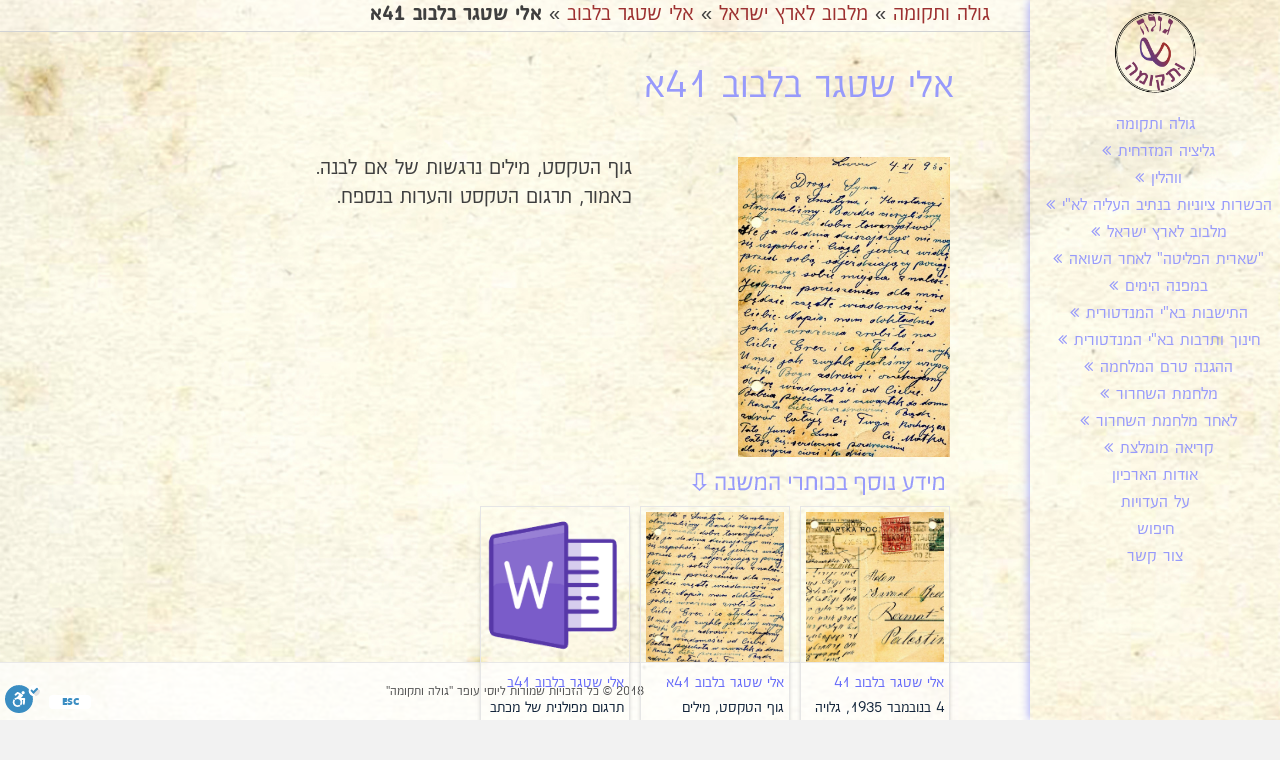

--- FILE ---
content_type: text/html; charset=UTF-8
request_url: https://gola-tkuma.co.il/%D7%9E%D7%9C%D7%91%D7%95%D7%91-%D7%9C%D7%90%D7%A8%D7%A5-%D7%99%D7%A9%D7%A8%D7%90%D7%9C-%D7%90%D7%9C%D7%99-%D7%A9%D7%98%D7%92%D7%A8-%D7%91%D7%9C%D7%91%D7%95%D7%91-41%D7%90/
body_size: 25026
content:
<!DOCTYPE html>
<html dir="rtl" lang="he-IL">
<head>
	    <meta charset="UTF-8"/>
    <meta name="viewport" content="width=device-width, initial-scale=1.0"/>
    <meta http-equiv="X-UA-Compatible" content="IE=edge"/>
    <link rel="profile" href="http://gmpg.org/xfn/11"/>
    <link rel="pingback" href="https://gola-tkuma.co.il/xmlrpc.php"/>

	    <style>
        .pro-wccp:before {
            content: "\f160";
            top: 3px;
        }
        .pro-wccp:before{
            color:#02CA03 !important
        }
        .pro-wccp {
            transform: rotate(45deg);
        }
    </style>
    <script id="wccp_pro_disable_selection">

var image_save_msg = 'You are not allowed to save images!';

var no_menu_msg = 'Context menu disabled!';

var smessage = "<b>Alert: </b>Content selection is disabled!!";


"use strict";
/* This because search property "includes" does not supported by IE*/
if (!String.prototype.includes) {
String.prototype.includes = function(search, start) {
  if (typeof start !== 'number') {
	start = 0;
  }

  if (start + search.length > this.length) {
	return false;
  } else {
	return this.indexOf(search, start) !== -1;
  }
};
}
/*////////////////////////////////////*/
let canCall = true;

function call_disable_copy_WithDelay(e) {
  if (canCall) {
    canCall = false;
    disable_copy(e);
    setTimeout(() => {
      canCall = true;
    }, 1000);
  }
}

function disable_copy(e)
{
	window.wccp_pro_iscontenteditable_flag = false;
	
	wccp_pro_log_to_console_if_allowed("function", "disable_copy");
	
	var e = e || window.event; // also there is no e.target property in IE. instead IE uses window.event.srcElement
  	
	var target = e.target || e.srcElement;

	var elemtype = e.target.nodeName;
	
	elemtype = elemtype.toUpperCase();
	
	if (apply_class_exclusion(e) == "Yes") return true;

	if(wccp_pro_iscontenteditable(e) == true) {return true;}
	
	if(is_content_editable_element(current_clicked_element) == true)
	{
		return true;
	}
	else
	{
		if (smessage !== "" && e.detail == 2)
			show_wccp_pro_message(smessage);
		
		if (isSafari)
		{
			return true;
		}
		else
		{
			//wccp_pro_clear_any_selection();
			
			return false;
		}
	}
	
	/*disable context menu when shift + right click is pressed*/
	var shiftPressed = 0;
	
	var evt = e?e:window.event;
	
	if (parseInt(navigator.appVersion)>3) {
		
		if (document.layers && navigator.appName=="Netscape")
			
			shiftPressed = (e.modifiers-0>3);
			
		else
			
			shiftPressed = e.shiftKey;
			
		if (shiftPressed) {
			
			if (smessage !== "") show_wccp_pro_message(smessage);
			
			var isFirefox = typeof InstallTrigger !== 'undefined';   /* Firefox 1.0+ */
			
			if (isFirefox) {
			evt.cancelBubble = true;
			if (evt.stopPropagation) evt.stopPropagation();
			if (evt.preventDefault()) evt.preventDefault();
			show_wccp_pro_message (smessage);
			wccp_pro_clear_any_selection();
			return false;
			}
			
			wccp_pro_clear_any_selection();
			return false;
		}
	}
	
	if(e.which === 2 ){
	var clickedTag_a = (e==null) ? event.srcElement.tagName : e.target.tagName;
	   show_wccp_pro_message(smessage);
       wccp_pro_clear_any_selection(); return false;
    }
	var isSafari = /Safari/.test(navigator.userAgent) && /Apple Computer/.test(navigator.vendor);
	var checker_IMG = 'checked';
	if (elemtype == "IMG" && checker_IMG == 'checked' && e.detail == 2) {show_wccp_pro_message(alertMsg_IMG);wccp_pro_clear_any_selection();return false;}

    //elemtype must be merged by elemtype checker on function disable_copy & disable_hot_keys
	if (is_content_editable_element(elemtype) == false)
	{
		if (smessage !== "" && e.detail == 2)
			show_wccp_pro_message(smessage);
		
		if (isSafari)
		{
			return true;
		}
		else
		{
			wccp_pro_clear_any_selection(); return false;
		}
	}
	else
	{
		return true;
	}
}
////////////////////////////
function disable_copy_ie()
{
	wccp_pro_log_to_console_if_allowed("function", "disable_copy_ie_function_started");
	
	var e = e || window.event;
	/*also there is no e.target property in IE.*/
	/*instead IE uses window.event.srcElement*/
  	var target = e.target || e.srcElement;
	
	var elemtype = window.event.srcElement.nodeName;
	
	elemtype = elemtype.toUpperCase();

	if(wccp_pro_iscontenteditable(e) == true) return true;
	
	if (apply_class_exclusion(e) == "Yes") return true;
	
	if (elemtype == "IMG") {show_wccp_pro_message(alertMsg_IMG);return false;}
	
	//elemtype must be merged by elemtype checker on function disable_copy & disable_hot_keys
	if (is_content_editable_element(elemtype) == false)
	{
		return false;
	}
}
function disable_drag_text(e)
{
	wccp_pro_log_to_console_if_allowed("function", "disable_drag_text");
	
	/*var isSafari = /Safari/.test(navigator.userAgent) && /Apple Computer/.test(navigator.vendor);*/
	/*if (isSafari) {show_wccp_pro_message(alertMsg_IMG);return false;}*/
	
	var e = e || window.event; // also there is no e.target property in IE. instead IE uses window.event.srcElement*/
  	
	var target = e.target || e.srcElement;
	
	/*For contenteditable tags*/
	
	if (apply_class_exclusion(e) == "Yes") return true;

	var elemtype = e.target.nodeName;
	
	elemtype = elemtype.toUpperCase();
	
	var disable_drag_text_drop = 'checked';
	
	if (disable_drag_text_drop != "checked")  return true;
	
	if (window.location.href.indexOf("/user/") > -1) {
      return true; /*To allow users to drag & drop images when editing thier profiles*/
    }
	
	return false;
}

/*/////////////////special for safari Start////////////////*/
var onlongtouch;

var timer;

var touchduration = 1000; /*length of time we want the user to touch before we do something*/

var elemtype = "";

function touchstart(e)
{
	wccp_pro_log_to_console_if_allowed("function", "touchstart");
	
	var e = e || window.event;
	/*also there is no e.target property in IE.*/
	/*instead IE uses window.event.srcElement*/
  	var target = e.target || e.srcElement;
	
	elemtype = window.event.srcElement.nodeName;
	
	elemtype = elemtype.toUpperCase();
	
	if(!wccp_pro_is_passive()) e.preventDefault();
	if (!timer) {
		timer = setTimeout(onlongtouch, touchduration);
	}
}

function touchend()
{
	wccp_pro_log_to_console_if_allowed("function", "touchend");
	
    /*stops short touches from firing the event*/
    if (timer) {
        clearTimeout(timer);
        timer = null;
    }
	onlongtouch();
}

onlongtouch = function(e)/*this will clear the current selection if any_not_editable_thing selected*/
{
	wccp_pro_log_to_console_if_allowed("function", "onlongtouch");
	
	if (is_content_editable_element(elemtype) == false)
	{
		if (window.getSelection) {
			if (window.getSelection().empty) { /*Chrome*/
			window.getSelection().empty();
			} else if (window.getSelection().removeAllRanges) {  /*Firefox*/
			window.getSelection().removeAllRanges();
			}
		} else if (document.selection) {  /*IE?*/
			var textRange = document.body.createTextRange();
			textRange.moveToElementText(element);
			textRange.select();

			document.selection.empty();
		}
		return false;
	}
};

document.addEventListener("DOMContentLoaded", function(event)
	{ 
		window.addEventListener("touchstart", touchstart, false);
		window.addEventListener("touchend", touchend, false);
	});


function wccp_pro_is_passive()
{
	wccp_pro_log_to_console_if_allowed("function", "wccp_pro_is_passive");
	
	var cold = false,
	hike = function() {};

	try {
	var aid = Object.defineProperty({}, 'passive', {
	get() {cold = true}
	});
	window.addEventListener('test', hike, aid);
	window.removeEventListener('test', hike, aid);
	} catch (e) {}

	return cold;
}
/*/////////////////////////////////////////////////////////////////*/
function reEnable()
{
	return true;
}

if(navigator.userAgent.indexOf('MSIE')==-1) //If not IE
{
	document.ondragstart = disable_drag_text;
	document.onselectstart = call_disable_copy_WithDelay;
	document.onselectionchange = call_disable_copy_WithDelay;
	//document.onmousedown = disable_copy;
	//document.addEventListener('click', disable_copy, false);
	//document.addEventListener('click', set_current_clicked_element, false);
	document.addEventListener('mousedown', set_current_clicked_element, false);
	//document.onclick = reEnable;
}else
{
	document.onselectstart = disable_copy_ie;
}

var current_clicked_element = "";

var current_clicked_object = null;

function set_current_clicked_element(e)
{
	var e = e || window.event; // also there is no e.target property in IE. instead IE uses window.event.srcElement
  	
	var target = e.target || e.srcElement;

	var elemtype = e.target.nodeName;
	
	elemtype = elemtype.toUpperCase();
	
	current_clicked_element = elemtype;
	
	console.log("current_clicked_element = " + current_clicked_element);
}
</script>
<script id="wccp_pro_disable_hot_keys">
/*****************For contenteditable tags***************/
var wccp_pro_iscontenteditable_flag = false;

function wccp_pro_iscontenteditable(e)
{
	var e = e || window.event; // also there is no e.target property in IE. instead IE uses window.event.srcElement
  	
	var target = e.target || e.srcElement;
	
	var iscontenteditable = "false";
		
	if(typeof target.getAttribute!="undefined" )
	{
		iscontenteditable = target.getAttribute("contenteditable"); // Return true or false as string
		
		if(typeof target.hasAttribute!="undefined")
		{
			if(target.hasAttribute("contenteditable"))
				iscontenteditable = true;
		}
	}
	
	console.log("iscontenteditable:" + iscontenteditable);
	
	var iscontenteditable2 = false;
	
	if(typeof target.isContentEditable!="undefined" ) iscontenteditable2 = target.isContentEditable; // Return true or false as boolean

	if(target.parentElement !=null) iscontenteditable2 = target.parentElement.isContentEditable;
	
	if (iscontenteditable == "true" || iscontenteditable == true || iscontenteditable2 == true)
	{
		if(typeof target.style!="undefined" ) target.style.cursor = "text";
		
		//wccp_pro_log_to_console_if_allowed("", iscontenteditable + " " + iscontenteditable2);
		
		wccp_pro_iscontenteditable_flag = true;
		
		wccp_pro_log_to_console_if_allowed("function", "wccp_pro_iscontenteditable: true");
		
		return true;
	}
	wccp_pro_log_to_console_if_allowed("function", "wccp_pro_iscontenteditable: false");
	
	//wccp_pro_iscontenteditable_flag = false;
}
/******************************************************/
function wccp_pro_clear_any_selection()
{
	if(window.wccp_pro_iscontenteditable_flag == true) return;
	
	wccp_pro_log_to_console_if_allowed("function", "wccp_pro_clear_any_selection");
	
	var myName = wccp_pro_clear_any_selection.caller.toString();
	
	myName = myName.substr('function '.length);
	
	myName = myName.substr(0, myName.indexOf('('));

	console.log("called_by: " + myName);
	
	if (window.getSelection)
	{
		if (window.getSelection().empty)
		{  // Chrome
			window.getSelection().empty();
		} else if (window.getSelection().removeAllRanges) 
		{  // Firefox
			window.getSelection().removeAllRanges();
		}
	} else if (document.selection)
	{  // IE?
		document.selection.empty();
	}
	
	//show_wccp_pro_message("You are not allowed to make this operation");
}


/*Is content_editable element*/
function is_content_editable_element(element_name = "")
{
	if (element_name == "TEXT" || element_name == "#TEXT" || element_name == "TEXTAREA" || element_name == "INPUT" || element_name == "PASSWORD" || element_name == "SELECT" || element_name == "OPTION" || element_name == "EMBED" || element_name == "CODE" || element_name == "CODEBLOCK")
	{
		wccp_pro_log_to_console_if_allowed("function", "is_content_editable_element: true >>" + element_name);
		
		return true;
	}
	wccp_pro_log_to_console_if_allowed("function", "is_content_editable_element: false >>" + element_name);
	
	return false;
}
/*Is selection enabled element*/
/*
function is_selection_enabled_element(element_name = "")
{
	if (is_content_editable_element == true)
	{
		wccp_pro_log_to_console_if_allowed("function", "is_selection_enabled_element: true >>" + element_name);
		
		return true;
	}
	wccp_pro_log_to_console_if_allowed("function", "is_selection_enabled_element: false >>" + element_name);
	
	return false;
}
*/
/*Hot keys function  */
function disable_hot_keys(e)
{
	wccp_pro_log_to_console_if_allowed("function", "disable_hot_keys");
	
	e = e || window.event;
	
	//console.log(e);
	
	if (!e) return;
	
	var key;

		if(window.event)
			  key = window.event.keyCode;     /*IE*/
		else if (e.hasOwnProperty("which")) key = e.which;     /*firefox (97)*/

	wccp_pro_log_to_console_if_allowed("Data:", key);
	
			
		if (key == 123 || (e.ctrlKey && e.shiftKey && e.keyCode == 'J'.charCodeAt(0)) )//F12 chrome developer key disable
		{
			show_wccp_pro_message('You are not allowed to do this action on the current page!!');
			
			return false;
		}
		
	var elemtype = e.target.tagName;
	
	elemtype = elemtype.toUpperCase();
	
	var sel = getSelectionTextAndContainerElement();
	
	if(elemtype == "BODY" && sel.text != "") elemtype = sel.containerElement.tagName; /* no need for it when tag name is BODY, so we get the selected text tag name */

	/*elemtype must be merged by elemtype checker on function disable_copy & disable_copy_ie*/
	if (is_content_editable_element(elemtype) == true)
	{
		elemtype = 'TEXT';
	}
	
	if(wccp_pro_iscontenteditable(e) == true) elemtype = 'TEXT';
	
		if (key == 44)/*For any emement type, text elemtype is not excluded here, (prntscr (44)*/
		{
			copyTextToClipboard("");
			show_wccp_pro_message('You are not allowed to do this action on the current page!!');
			return false;
		}	
	if (e.ctrlKey || e.metaKey)
	{
		if (elemtype!= 'TEXT' && (key == 97 || key == 99 || key == 120 || key == 26 || key == 43))
		{
			 show_wccp_pro_message('<b>Alert:</b> You are not allowed to copy content or view source');
			 return false;
		}
		if (elemtype!= 'TEXT')
		{
						
			if (key == 65)
			{
				show_wccp_pro_message('You are not allowed to do this action on the current page!!');
				return false;
			}			
						
			if (key == 67)
			{
				show_wccp_pro_message('You are not allowed to do this action on the current page!!');
				return false;
			}			
						
			if (key == 88)
			{
				show_wccp_pro_message('You are not allowed to do this action on the current page!!');
				return false;
			}			
						
			if (key == 86)
			{
				show_wccp_pro_message('You are not allowed to do this action on the current page!!');
				return false;
			}		}
				
		if (key == 85)
		{
			show_wccp_pro_message('You are not allowed to do this action on the current page!!');
			return false;
		}		
				if (key == 80)
		{
			show_wccp_pro_message('You are not allowed to do this action on the current page!!');
			return false;
		}		
				if (key == 44)
		{
			copyTextToClipboard("no");
			show_wccp_pro_message('You are not allowed to do this action on the current page!!');
			return false;
		}		
		
					if (key == 73)//F12 chrome developer key disable
			{
				show_wccp_pro_message('You are not allowed to do this action on the current page!!');
				return false;
			}
				
				
		if (key == 83)
		{
			show_wccp_pro_message('You are not allowed to do this action on the current page!!');
			return false;
		}    }
return true;
}


window.addEventListener('load', function (){
	if(window.Zepto || !window.jQuery) jQuery =  $;
	jQuery(document).ready(function() {
	  jQuery(document).bind("keyup keydown", disable_hot_keys);
	});
});

</script>
<style>
.wccp_pro_copy_code_button
{
	line-height: 6px;
	width: auto;
	font-size: 8pt;
	font-family: tahoma;
	margin-top: 1px;
	margin-right: 2px;
	position:absolute;
	top:0;
	right:0;
	border-radius: 4px;
	opacity: 100%;
	margin-top: -30px;
}
.wccp_pro_copy_code_button:hover
{
	opacity: 100%;
}

.wccp_pro_copy_code_button[disabled]
{
	opacity: 40%;
	border-color: red;
}
code,pre
{
	overflow: visible;
	white-space: pre-line;
}
</style>
<script id="wccp_pro_disable_Right_Click">
		function nocontext(e) {

			wccp_pro_log_to_console_if_allowed("function", "nocontext");
			
			e = e || window.event; // also there is no e.target property in IE. instead IE uses window.event.srcElement
			
			if (apply_class_exclusion(e) == 'Yes') return true;
			
	    	var exception_tags = 'NOTAG,';
			
	        var clickedTag = (e==null) ? event.srcElement.tagName : e.target.tagName;
			
			console.log("clickedTag: " + clickedTag);
			
			var target = e.target || e.srcElement;
			
			var parent_tag = ""; var parent_of_parent_tag = "";
			
			if(target.parentElement != null)
			{
				parent_tag = target.parentElement.tagName;
				
				if(target.parentElement.parentElement != null) parent_of_parent_tag = target.parentElement.parentElement.tagName;
			}
			
	        var checker = 'checked';
	        if ((clickedTag == "IMG" || clickedTag == "FIGURE" || clickedTag == "SVG" || clickedTag == "PROTECTEDIMGDIV") && checker == 'checked') {
	            if (alertMsg_IMG != "")show_wccp_pro_message(alertMsg_IMG);
	            return false;
	        }else {exception_tags = exception_tags + 'IMG,';}
			
			checker = '';
			if ((clickedTag == "VIDEO" || clickedTag == "PROTECTEDWCCPVIDEO" || clickedTag == "EMBED") && checker == 'checked') {
	            if (alertMsg_VIDEO != "")show_wccp_pro_message(alertMsg_VIDEO);
	            return false;
	        }else {exception_tags = exception_tags + 'VIDEO,PROTECTEDWCCPVIDEO,EMBED,';}
	        
	        checker = 'checked';
	        if ((clickedTag == "A" || clickedTag == "TIME" || parent_tag == "A" || parent_of_parent_tag == "A") && checker == 'checked') {
	            if (alertMsg_A != "")show_wccp_pro_message(alertMsg_A);
	            return false;
	        }else {exception_tags = exception_tags + 'A,';if(parent_tag == "A" || parent_of_parent_tag == "A") clickedTag = "A";}

	        checker = 'checked';
	        if ((clickedTag == "P" || clickedTag == "B" || clickedTag == "FONT" ||  clickedTag == "LI" || clickedTag == "UL" || clickedTag == "STRONG" || clickedTag == "OL" || clickedTag == "BLOCKQUOTE" || clickedTag == "TH" || clickedTag == "TR" || clickedTag == "TD" || clickedTag == "SPAN" || clickedTag == "EM" || clickedTag == "SMALL" || clickedTag == "I" || clickedTag == "BUTTON") && checker == 'checked') {
	            if (alertMsg_PB != "")show_wccp_pro_message(alertMsg_PB);
	            return false;
	        }else {exception_tags = exception_tags + 'P,B,FONT,LI,UL,STRONG,OL,BLOCKQUOTE,TD,SPAN,EM,SMALL,I,BUTTON,';}
	        
	        checker = 'checked';
	        if ((clickedTag == "INPUT" || clickedTag == "PASSWORD") && checker == 'checked') {
	            if (alertMsg_INPUT != "")show_wccp_pro_message(alertMsg_INPUT);
	            return false;
	        }else {exception_tags = exception_tags + 'INPUT,PASSWORD,';}
	        
	        checker = 'checked';
	        if ((clickedTag == "H1" || clickedTag == "H2" || clickedTag == "H3" || clickedTag == "H4" || clickedTag == "H5" || clickedTag == "H6" || clickedTag == "ASIDE" || clickedTag == "NAV") && checker == 'checked') {
	            if (alertMsg_H != "")show_wccp_pro_message(alertMsg_H);
	            return false;
	        }else {exception_tags = exception_tags + 'H1,H2,H3,H4,H5,H6,';}
	        
	        checker = 'checked';
	        if (clickedTag == "TEXTAREA" && checker == 'checked') {
	            if (alertMsg_TEXTAREA != "")show_wccp_pro_message(alertMsg_TEXTAREA);
	            return false;
	        }else {exception_tags = exception_tags + 'TEXTAREA,';}
	        
	        checker = 'checked';
	        if ((clickedTag == "DIV" || clickedTag == "BODY" || clickedTag == "HTML" || clickedTag == "ARTICLE" || clickedTag == "SECTION" || clickedTag == "NAV" || clickedTag == "HEADER" || clickedTag == "FOOTER") && checker == 'checked') {
	            if (alertMsg_EmptySpaces != "")show_wccp_pro_message(alertMsg_EmptySpaces);
	            return false;
	        }
	        else
	        {
	        	if (exception_tags.indexOf(clickedTag)!=-1)
	        	{
		        	return true;
		        }
	        	else
	        	return false;
	        }
	    }
		
		function disable_drag_images(e)
		{
			wccp_pro_log_to_console_if_allowed("function", "disable_drag_images");
			
			var e = e || window.event; // also there is no e.target property in IE. instead IE uses window.event.srcElement
			
			var target = e.target || e.srcElement;
			
			//For contenteditable tags
			if (apply_class_exclusion(e) == "Yes") return true;

			var elemtype = e.target.nodeName;
			
			if (elemtype != "IMG") {return;}
			
			elemtype = elemtype.toUpperCase();
			
			var disable_drag_drop_images = 'checked';
			
			if (disable_drag_drop_images != "checked")  return true;
			
			if (window.location.href.indexOf("/user/") > -1) {
			  return true; //To allow users to drag & drop images when editing thier profiles
			}
			
			show_wccp_pro_message(alertMsg_IMG);
			
			return false;
		}
		
	    var alertMsg_IMG = "<b>Alert:</b> Protected image";
	    var alertMsg_A = "<b>Alert:</b> This link is protected";
	    var alertMsg_PB = "<b>Alert:</b> Right click on text is disabled";
	    var alertMsg_INPUT = "<b>Alert:</b> Right click is disabled";
	    var alertMsg_H = "<b>Alert:</b> Right click on headlines is disabled";
	    var alertMsg_TEXTAREA = "<b>Alert:</b> Right click is disabled";
	    var alertMsg_EmptySpaces = "<b>Alert:</b> Right click on empty spaces is disabled";
		var alertMsg_VIDEO = "<b>Alert:</b> Right click on videos is disabled";
	    document.oncontextmenu=null;
		document.oncontextmenu = nocontext;
		document.addEventListener("contextmenu",nocontext);
		window.addEventListener("contextmenu",nocontext);
</script>
	
	<script id="wccp_pro_disable_drag_images">
	document.ondragstart = disable_drag_images;
		window.addEventListener('load', function (){
			if(window.Zepto || !window.jQuery) jQuery =  $;
			jQuery(document).ready(function(){
				jQuery('img').each(function() {
					jQuery(this).attr('draggable', false);
				});
			});
		});
	</script>
	<style id="wccp_pro_style1">
		img{
			-moz-user-select: none;
			-webkit-user-select: none;
			-ms-user-select: none;
			-khtml-user-select: none;
			user-select: none;
			-webkit-user-drag: none;
		}
	</style>
	<script id="wccp_pro_css_disable_selection">
	function wccp_pro_msieversion() 
		{
			var ua = window.navigator.userAgent;
			var msie = ua.indexOf("MSIE");
			var msie2 = ua.indexOf("Edge");
			var msie3 = ua.indexOf("Trident");

		if (msie > -1 || msie2 > -1 || msie3 > -1) // If Internet Explorer, return version number
		{
			return "IE";
		}
		else  // If another browser, return 0
		{
			return "otherbrowser";
		}
	}
    
	var e = document.getElementsByTagName('H1')[0];
	if(e && wccp_pro_msieversion() == "IE")
	{
		e.setAttribute('unselectable',"on");
	}
	</script>
<script id="wccp_pro_class_exclusion">
function copyToClipboard(elem) {
	  // create hidden text element, if it doesn't already exist
    var targetId = "_wccp_pro_hiddenCopyText_";
    {
        // must use a temporary form element for the selection and copy
        target = document.getElementById(targetId);
        if (!target) {
            var target = document.createElement("textarea");
            target.style.position = "absolute";
            target.style.left = "-9999px";
            target.style.top = "0";
            target.id = targetId;
            document.body.appendChild(target);
        }
        target.textContent = elem.textContent;
    }
    // select the content
    var currentFocus = document.activeElement;
    target.focus();
    target.setSelectionRange(0, target.value.length);
    
    // copy the selection
    var succeed;
    try {
    	  succeed = document.execCommand("copy");
    } catch(e) {
        succeed = false;
    }

    // restore original focus
    if (currentFocus && typeof currentFocus.focus === "function") {
        currentFocus.focus();
    }
    
    
	// clear temporary content
	target.textContent = "";
	document.getElementsByTagName('span')[0].innerHTML = " ";
    return succeed;
}
/**************************************************/
function wccp_pro_log_to_console_if_allowed(title = "title", data = "")
{
	var myName = "";
	
	if(wccp_pro_log_to_console_if_allowed.caller != null) myName = wccp_pro_log_to_console_if_allowed.caller.toString();
	
	myName = myName.substr('function '.length);
	
	myName = myName.substr(0, myName.indexOf('('));

	//console.log("function_name: " + myName);
	
	}
/**************************************************/
function fallbackCopyTextToClipboard(text) {
  var textArea = document.createElement("textarea");
  textArea.value = text;
  document.body.appendChild(textArea);
  textArea.focus();
  textArea.select();

  try {
    var successful = document.execCommand("copy");
    var msg = successful ? "successful" : "unsuccessful";
    console.log("Fallback: Copying text command was " + msg);
  } catch (err) {
    console.error("Fallback: Oops, unable to copy", err);
  }

  document.body.removeChild(textArea);
}
/*****************************************/
function copyTextToClipboard(text) {
  if (!navigator.clipboard) {
    fallbackCopyTextToClipboard(text);
    return;
  }
  navigator.clipboard.writeText(text).then(
    function() {
      console.log("Async: Copying to clipboard was successful!");
    },
    function(err) {
      console.error("Async: Could not copy text: ", err);
    }
  );
}
/*****************************************/
/*getSelectionTextAndContainerElement*/
function getSelectionTextAndContainerElement()
{
    var text = "", containerElement = null;
    if (typeof window.getSelection != "undefined") {
        var sel = window.getSelection();
        if (sel.rangeCount) {
            var node = sel.getRangeAt(0).commonAncestorContainer;
            containerElement = node.nodeType == 1 ? node : node.parentNode;
			if (typeof(containerElement.parentElement) != 'undefined') current_clicked_object = containerElement.parentElement;
            text = sel.toString();
        }
    } else if (typeof document.selection != "undefined" && document.selection.type != "Control")
	{
        var textRange = document.selection.createRange();
        containerElement = textRange.parentElement();
        text = textRange.text;
    }
    
	return {
        text: text,
        containerElement: containerElement
    };
}

function getSelectionParentElement() {
    var parentEl = null, sel;
	
    if (window.getSelection) {
        sel = window.getSelection();
        if (sel.rangeCount) {
            parentEl = sel.getRangeAt(0).commonAncestorContainer;
			//sel.getRangeAt(0).startContainer.parentNode;
            if (parentEl.nodeType != 1) {
                parentEl = parentEl.parentNode;
            }
        }
    } else if ( (sel = document.selection) && sel.type != "Control") {
        parentEl = sel.createRange().parentElement();
    }
	
	let arr = new Array();
	
	arr["nodeName"] = "cant_find_parent_element";
	
	if(parentEl != null)
		return parentEl;
	else
		return arr;
}
/*****************************************/
function sleep(ms) {
    return new Promise(resolve => setTimeout(resolve, ms));
}
/*****************************************/
</script>

<script id="apply_class_exclusion">
function apply_class_exclusion(e)
{
	wccp_pro_log_to_console_if_allowed("function", "apply_class_exclusion" + e);
	
	var my_return = 'No';
	
	var e = e || window.event; // also there is no e.target property in IE. instead IE uses window.event.srcElement
  	
	var target = e.target || e.srcElement || 'nothing';
	
	//if(target.parentElement != null) console.log (target.parentElement.className);
	
	var excluded_classes = '' + '';
	
	var class_to_exclude = "";
	
	if(target.parentElement != null)
	{
		class_to_exclude = target.className + ' ' + target.parentElement.className || '';
	}else{
		class_to_exclude = target.className;
	}
	
	var class_to_exclude_array = Array();
	
	//console.log(class_to_exclude);
	
	if (typeof(class_to_exclude) != 'undefined') class_to_exclude_array = class_to_exclude.split(" ");
	
	//console.log (class_to_exclude_array);
	
	class_to_exclude_array.forEach(function(item)
	{
		if(item != '' && excluded_classes.indexOf(item)>=0)
		{
			//target.style.cursor = "text";
			
			//console.log ('Yes');
			
			my_return = 'Yes';
		}
	});

	try {
		class_to_exclude = target.parentElement.getAttribute('class') || target.parentElement.className || '';
		}
	catch(err) 
		{
		class_to_exclude = '';
		}
	
	if(class_to_exclude != '' && excluded_classes.indexOf(class_to_exclude)>=0)
	{
		//target.style.cursor = "text";
		my_return = 'Yes';
	}

	return my_return;
}
</script>
<style id="wccp_pro_style2" data-asas-style="">

	
	*[contenteditable] , [contenteditable] *,*[contenteditable="true"] , [contenteditable="true"] * { /* for contenteditable tags*/ , /* for tags inside contenteditable tags*/
	  -webkit-user-select: auto !important;
	  cursor: text !important;
	  user-select: text !important;
	  pointer-events: auto !important;
	}
	
	/*
	*[contenteditable]::selection, [contenteditable] *::selection, [contenteditable="true"]::selection, [contenteditable="true"] *::selection { background: Highlight !important; color: HighlightText !important;}
	*[contenteditable]::-moz-selection, [contenteditable="true"] *::-moz-selection { background: Highlight !important; color: HighlightText !important;}
	input::selection,textarea::selection, code::selection, code > *::selection { background: Highlight !important; color: HighlightText !important;}
	input::-moz-selection,textarea::-moz-selection, code::-moz-selection, code > *::-moz-selection { background: Highlight !important; color: HighlightText !important;}
	*/
	a{ cursor: pointer ; pointer-events: auto !important;}

	</style><style>TEXT,TEXTAREA,input[type="text"] {cursor: text !important; user-select: text !important;}</style><meta name='robots' content='index, follow, max-image-preview:large, max-snippet:-1, max-video-preview:-1' />
	<style>img:is([sizes="auto" i], [sizes^="auto," i]) { contain-intrinsic-size: 3000px 1500px }</style>
	
	<!-- This site is optimized with the Yoast SEO plugin v25.3 - https://yoast.com/wordpress/plugins/seo/ -->
	<title>אלי שטגר בלבוב 41א | גולה ותקומה</title>
	<link rel="canonical" href="https://gola-tkuma.co.il/מלבוב-לארץ-ישראל-אלי-שטגר-בלבוב-41א/" />
	<meta property="og:locale" content="he_IL" />
	<meta property="og:type" content="article" />
	<meta property="og:title" content="אלי שטגר בלבוב 41א | גולה ותקומה" />
	<meta property="og:description" content="גוף הטקסט, מילים נרגשות של אם לבנה. כאמור,&hellip;" />
	<meta property="og:url" content="https://gola-tkuma.co.il/מלבוב-לארץ-ישראל-אלי-שטגר-בלבוב-41א/" />
	<meta property="og:site_name" content="גולה ותקומה" />
	<meta property="article:published_time" content="2017-12-03T19:03:33+00:00" />
	<meta property="article:modified_time" content="2020-11-27T12:06:55+00:00" />
	<meta property="og:image" content="https://gola-tkuma.co.il/wp-content/uploads/2017/12/מלבוב-לארץ-ישראל-אלי-שטגר-בלבוב-41א.jpg" />
	<meta property="og:image:width" content="762" />
	<meta property="og:image:height" content="1080" />
	<meta property="og:image:type" content="image/jpeg" />
	<meta name="author" content="yosi" />
	<meta name="twitter:card" content="summary_large_image" />
	<meta name="twitter:label1" content="נכתב על יד" />
	<meta name="twitter:data1" content="yosi" />
	<script type="application/ld+json" class="yoast-schema-graph">{"@context":"https://schema.org","@graph":[{"@type":"WebPage","@id":"https://gola-tkuma.co.il/%d7%9e%d7%9c%d7%91%d7%95%d7%91-%d7%9c%d7%90%d7%a8%d7%a5-%d7%99%d7%a9%d7%a8%d7%90%d7%9c-%d7%90%d7%9c%d7%99-%d7%a9%d7%98%d7%92%d7%a8-%d7%91%d7%9c%d7%91%d7%95%d7%91-41%d7%90/","url":"https://gola-tkuma.co.il/%d7%9e%d7%9c%d7%91%d7%95%d7%91-%d7%9c%d7%90%d7%a8%d7%a5-%d7%99%d7%a9%d7%a8%d7%90%d7%9c-%d7%90%d7%9c%d7%99-%d7%a9%d7%98%d7%92%d7%a8-%d7%91%d7%9c%d7%91%d7%95%d7%91-41%d7%90/","name":"אלי שטגר בלבוב 41א | גולה ותקומה","isPartOf":{"@id":"https://gola-tkuma.co.il/#website"},"primaryImageOfPage":{"@id":"https://gola-tkuma.co.il/%d7%9e%d7%9c%d7%91%d7%95%d7%91-%d7%9c%d7%90%d7%a8%d7%a5-%d7%99%d7%a9%d7%a8%d7%90%d7%9c-%d7%90%d7%9c%d7%99-%d7%a9%d7%98%d7%92%d7%a8-%d7%91%d7%9c%d7%91%d7%95%d7%91-41%d7%90/#primaryimage"},"image":{"@id":"https://gola-tkuma.co.il/%d7%9e%d7%9c%d7%91%d7%95%d7%91-%d7%9c%d7%90%d7%a8%d7%a5-%d7%99%d7%a9%d7%a8%d7%90%d7%9c-%d7%90%d7%9c%d7%99-%d7%a9%d7%98%d7%92%d7%a8-%d7%91%d7%9c%d7%91%d7%95%d7%91-41%d7%90/#primaryimage"},"thumbnailUrl":"https://gola-tkuma.co.il/wp-content/uploads/2017/12/מלבוב-לארץ-ישראל-אלי-שטגר-בלבוב-41א.jpg","datePublished":"2017-12-03T19:03:33+00:00","dateModified":"2020-11-27T12:06:55+00:00","author":{"@id":"https://gola-tkuma.co.il/#/schema/person/ff3292559cdb75913db1492473e1612c"},"breadcrumb":{"@id":"https://gola-tkuma.co.il/%d7%9e%d7%9c%d7%91%d7%95%d7%91-%d7%9c%d7%90%d7%a8%d7%a5-%d7%99%d7%a9%d7%a8%d7%90%d7%9c-%d7%90%d7%9c%d7%99-%d7%a9%d7%98%d7%92%d7%a8-%d7%91%d7%9c%d7%91%d7%95%d7%91-41%d7%90/#breadcrumb"},"inLanguage":"he-IL","potentialAction":[{"@type":"ReadAction","target":["https://gola-tkuma.co.il/%d7%9e%d7%9c%d7%91%d7%95%d7%91-%d7%9c%d7%90%d7%a8%d7%a5-%d7%99%d7%a9%d7%a8%d7%90%d7%9c-%d7%90%d7%9c%d7%99-%d7%a9%d7%98%d7%92%d7%a8-%d7%91%d7%9c%d7%91%d7%95%d7%91-41%d7%90/"]}]},{"@type":"ImageObject","inLanguage":"he-IL","@id":"https://gola-tkuma.co.il/%d7%9e%d7%9c%d7%91%d7%95%d7%91-%d7%9c%d7%90%d7%a8%d7%a5-%d7%99%d7%a9%d7%a8%d7%90%d7%9c-%d7%90%d7%9c%d7%99-%d7%a9%d7%98%d7%92%d7%a8-%d7%91%d7%9c%d7%91%d7%95%d7%91-41%d7%90/#primaryimage","url":"https://gola-tkuma.co.il/wp-content/uploads/2017/12/מלבוב-לארץ-ישראל-אלי-שטגר-בלבוב-41א.jpg","contentUrl":"https://gola-tkuma.co.il/wp-content/uploads/2017/12/מלבוב-לארץ-ישראל-אלי-שטגר-בלבוב-41א.jpg","width":762,"height":1080,"caption":"גוף הטקסט, מילים נרגשות של אם לבנה. כאמור, תרגום הטקסט והערות בנספח."},{"@type":"BreadcrumbList","@id":"https://gola-tkuma.co.il/%d7%9e%d7%9c%d7%91%d7%95%d7%91-%d7%9c%d7%90%d7%a8%d7%a5-%d7%99%d7%a9%d7%a8%d7%90%d7%9c-%d7%90%d7%9c%d7%99-%d7%a9%d7%98%d7%92%d7%a8-%d7%91%d7%9c%d7%91%d7%95%d7%91-41%d7%90/#breadcrumb","itemListElement":[{"@type":"ListItem","position":1,"name":"גולה ותקומה","item":"https://gola-tkuma.co.il/"},{"@type":"ListItem","position":2,"name":"מלבוב לארץ ישראל","item":"https://gola-tkuma.co.il/category/%d7%9e%d7%9c%d7%91%d7%95%d7%91-%d7%9c%d7%90%d7%99/"},{"@type":"ListItem","position":3,"name":"אלי שטגר בלבוב","item":"https://gola-tkuma.co.il/category/%d7%9e%d7%9c%d7%91%d7%95%d7%91-%d7%9c%d7%90%d7%99/%d7%90%d7%9c%d7%99-%d7%a9%d7%98%d7%92%d7%a8-%d7%91%d7%9c%d7%91%d7%95%d7%91/"},{"@type":"ListItem","position":4,"name":"אלי שטגר בלבוב 41א"}]},{"@type":"WebSite","@id":"https://gola-tkuma.co.il/#website","url":"https://gola-tkuma.co.il/","name":"גולה ותקומה","description":"- ארכיון יוסי עופר","potentialAction":[{"@type":"SearchAction","target":{"@type":"EntryPoint","urlTemplate":"https://gola-tkuma.co.il/?s={search_term_string}"},"query-input":{"@type":"PropertyValueSpecification","valueRequired":true,"valueName":"search_term_string"}}],"inLanguage":"he-IL"},{"@type":"Person","@id":"https://gola-tkuma.co.il/#/schema/person/ff3292559cdb75913db1492473e1612c","name":"yosi","image":{"@type":"ImageObject","inLanguage":"he-IL","@id":"https://gola-tkuma.co.il/#/schema/person/image/","url":"https://secure.gravatar.com/avatar/d738b8c0f99293dd10ff8e05a8f77086dd4e49e41bcf53f93d0ac0d2603e0a61?s=96&d=mm&r=g","contentUrl":"https://secure.gravatar.com/avatar/d738b8c0f99293dd10ff8e05a8f77086dd4e49e41bcf53f93d0ac0d2603e0a61?s=96&d=mm&r=g","caption":"yosi"},"url":"https://gola-tkuma.co.il/author/yosi/"}]}</script>
	<!-- / Yoast SEO plugin. -->


<link rel='dns-prefetch' href='//cdn.enable.co.il' />
<link rel="alternate" type="application/rss+xml" title="גולה ותקומה &laquo; פיד‏" href="https://gola-tkuma.co.il/feed/" />
<link rel="alternate" type="application/rss+xml" title="גולה ותקומה &laquo; פיד תגובות‏" href="https://gola-tkuma.co.il/comments/feed/" />
<link rel="alternate" type="application/rss+xml" title="גולה ותקומה &laquo; פיד תגובות של אלי שטגר בלבוב 41א" href="https://gola-tkuma.co.il/%d7%9e%d7%9c%d7%91%d7%95%d7%91-%d7%9c%d7%90%d7%a8%d7%a5-%d7%99%d7%a9%d7%a8%d7%90%d7%9c-%d7%90%d7%9c%d7%99-%d7%a9%d7%98%d7%92%d7%a8-%d7%91%d7%9c%d7%91%d7%95%d7%91-41%d7%90/feed/" />
<script type="text/javascript">
/* <![CDATA[ */
window._wpemojiSettings = {"baseUrl":"https:\/\/s.w.org\/images\/core\/emoji\/16.0.1\/72x72\/","ext":".png","svgUrl":"https:\/\/s.w.org\/images\/core\/emoji\/16.0.1\/svg\/","svgExt":".svg","source":{"concatemoji":"https:\/\/gola-tkuma.co.il\/wp-includes\/js\/wp-emoji-release.min.js?ver=6.8.3"}};
/*! This file is auto-generated */
!function(s,n){var o,i,e;function c(e){try{var t={supportTests:e,timestamp:(new Date).valueOf()};sessionStorage.setItem(o,JSON.stringify(t))}catch(e){}}function p(e,t,n){e.clearRect(0,0,e.canvas.width,e.canvas.height),e.fillText(t,0,0);var t=new Uint32Array(e.getImageData(0,0,e.canvas.width,e.canvas.height).data),a=(e.clearRect(0,0,e.canvas.width,e.canvas.height),e.fillText(n,0,0),new Uint32Array(e.getImageData(0,0,e.canvas.width,e.canvas.height).data));return t.every(function(e,t){return e===a[t]})}function u(e,t){e.clearRect(0,0,e.canvas.width,e.canvas.height),e.fillText(t,0,0);for(var n=e.getImageData(16,16,1,1),a=0;a<n.data.length;a++)if(0!==n.data[a])return!1;return!0}function f(e,t,n,a){switch(t){case"flag":return n(e,"\ud83c\udff3\ufe0f\u200d\u26a7\ufe0f","\ud83c\udff3\ufe0f\u200b\u26a7\ufe0f")?!1:!n(e,"\ud83c\udde8\ud83c\uddf6","\ud83c\udde8\u200b\ud83c\uddf6")&&!n(e,"\ud83c\udff4\udb40\udc67\udb40\udc62\udb40\udc65\udb40\udc6e\udb40\udc67\udb40\udc7f","\ud83c\udff4\u200b\udb40\udc67\u200b\udb40\udc62\u200b\udb40\udc65\u200b\udb40\udc6e\u200b\udb40\udc67\u200b\udb40\udc7f");case"emoji":return!a(e,"\ud83e\udedf")}return!1}function g(e,t,n,a){var r="undefined"!=typeof WorkerGlobalScope&&self instanceof WorkerGlobalScope?new OffscreenCanvas(300,150):s.createElement("canvas"),o=r.getContext("2d",{willReadFrequently:!0}),i=(o.textBaseline="top",o.font="600 32px Arial",{});return e.forEach(function(e){i[e]=t(o,e,n,a)}),i}function t(e){var t=s.createElement("script");t.src=e,t.defer=!0,s.head.appendChild(t)}"undefined"!=typeof Promise&&(o="wpEmojiSettingsSupports",i=["flag","emoji"],n.supports={everything:!0,everythingExceptFlag:!0},e=new Promise(function(e){s.addEventListener("DOMContentLoaded",e,{once:!0})}),new Promise(function(t){var n=function(){try{var e=JSON.parse(sessionStorage.getItem(o));if("object"==typeof e&&"number"==typeof e.timestamp&&(new Date).valueOf()<e.timestamp+604800&&"object"==typeof e.supportTests)return e.supportTests}catch(e){}return null}();if(!n){if("undefined"!=typeof Worker&&"undefined"!=typeof OffscreenCanvas&&"undefined"!=typeof URL&&URL.createObjectURL&&"undefined"!=typeof Blob)try{var e="postMessage("+g.toString()+"("+[JSON.stringify(i),f.toString(),p.toString(),u.toString()].join(",")+"));",a=new Blob([e],{type:"text/javascript"}),r=new Worker(URL.createObjectURL(a),{name:"wpTestEmojiSupports"});return void(r.onmessage=function(e){c(n=e.data),r.terminate(),t(n)})}catch(e){}c(n=g(i,f,p,u))}t(n)}).then(function(e){for(var t in e)n.supports[t]=e[t],n.supports.everything=n.supports.everything&&n.supports[t],"flag"!==t&&(n.supports.everythingExceptFlag=n.supports.everythingExceptFlag&&n.supports[t]);n.supports.everythingExceptFlag=n.supports.everythingExceptFlag&&!n.supports.flag,n.DOMReady=!1,n.readyCallback=function(){n.DOMReady=!0}}).then(function(){return e}).then(function(){var e;n.supports.everything||(n.readyCallback(),(e=n.source||{}).concatemoji?t(e.concatemoji):e.wpemoji&&e.twemoji&&(t(e.twemoji),t(e.wpemoji)))}))}((window,document),window._wpemojiSettings);
/* ]]> */
</script>
<style id='wp-emoji-styles-inline-css' type='text/css'>

	img.wp-smiley, img.emoji {
		display: inline !important;
		border: none !important;
		box-shadow: none !important;
		height: 1em !important;
		width: 1em !important;
		margin: 0 0.07em !important;
		vertical-align: -0.1em !important;
		background: none !important;
		padding: 0 !important;
	}
</style>
<link rel='stylesheet' id='wp-block-library-rtl-css' href='https://gola-tkuma.co.il/wp-includes/css/dist/block-library/style-rtl.min.css?ver=6.8.3' type='text/css' media='all' />
<style id='classic-theme-styles-inline-css' type='text/css'>
/*! This file is auto-generated */
.wp-block-button__link{color:#fff;background-color:#32373c;border-radius:9999px;box-shadow:none;text-decoration:none;padding:calc(.667em + 2px) calc(1.333em + 2px);font-size:1.125em}.wp-block-file__button{background:#32373c;color:#fff;text-decoration:none}
</style>
<style id='pdfp-pdfposter-style-inline-css' type='text/css'>
.pdfp_wrapper .pdf{position:relative}.pdfp_wrapper.pdfp_popup_enabled .iframe_wrapper{display:none}.pdfp_wrapper.pdfp_popup_enabled .iframe_wrapper:fullscreen{display:block}.pdfp_wrapper .iframe_wrapper{height:100%;width:100%}.pdfp_wrapper .iframe_wrapper:fullscreen iframe{height:100vh!important}.pdfp_wrapper .iframe_wrapper iframe{width:100%}.pdfp_wrapper .iframe_wrapper .close{background:#fff;border:1px solid #ddd;border-radius:3px;color:#222;cursor:pointer;display:none;font-family:sans-serif;font-size:36px;line-height:100%;padding:0 7px;position:absolute;right:12px;top:35px;z-index:9999}.pdfp_wrapper .iframe_wrapper:fullscreen .close{display:block}.pdfp_wrapper .pdfp_fullscreen_close{display:none}.pdfp_wrapper.pdfp_fullscreen_opened .pdfp_fullscreen_close{align-items:center;background:#fff;border-radius:3px;color:#222;cursor:pointer;display:flex;font-size:35px;height:30px;justify-content:center;overflow:hidden;padding-bottom:4px;position:fixed;right:20px;top:20px;width:32px}.pdfp_wrapper.pdfp_fullscreen_opened .pdfp_fullscreen_overlay{background:#2229;height:100%;left:0;position:fixed;top:0;width:100%}.pdfp_wrapper.pdfp_fullscreen_opened .iframe_wrapper{display:block;height:90vh;left:50%;max-width:95%;position:fixed;top:50%;transform:translate(-50%,-50%);width:900px;z-index:99999999999}.pdfp_wrapper iframe{border:none;outline:none}.pdfp-adobe-viewer{border:1px solid #ddd;border-radius:3px;cursor:pointer;outline:none;text-decoration:none}.pdfp_download{margin-right:15px}.cta_wrapper{margin-bottom:10px;text-align:left}.cta_wrapper button{cursor:pointer}.pdfp_wrapper p{margin:10px 0;text-align:center}.popout-disabled{height:50px;position:absolute;right:12px;top:12px;width:50px}.pdfp_wrapper iframe{max-width:100%}.ViewSDK_hideOverflow[data-align=center]{margin-left:auto;margin-right:auto}.ViewSDK_hideOverflow[data-align=left]{margin-right:auto}.ViewSDK_hideOverflow[data-align=right]{margin-left:auto}@media screen and (max-width:768px){.pdfp_wrapper iframe{height:calc(100vw + 120px)}}@media screen and (max-width:576px){.cta_wrapper .pdfp_download{margin-bottom:10px;margin-right:0}.cta_wrapper .pdfp_download button{margin-right:0!important}.cta_wrapper{align-items:center;display:flex;flex-direction:column}}
.pdfp_wrapper .pdf{position:relative}.pdfp_wrapper .iframe_wrapper{height:100%;width:100%}.pdfp_wrapper .iframe_wrapper:fullscreen iframe{height:100vh!important}.pdfp_wrapper .iframe_wrapper iframe{width:100%}.pdfp_wrapper .iframe_wrapper .close{background:#fff;border:1px solid #ddd;border-radius:3px;color:#222;cursor:pointer;display:none;font-family:sans-serif;font-size:36px;line-height:100%;padding:0 7px;position:absolute;right:12px;top:35px;z-index:9999}.pdfp_wrapper .iframe_wrapper:fullscreen .close{display:block}.pdfp-adobe-viewer{border:1px solid #ddd;border-radius:3px;cursor:pointer;outline:none;text-decoration:none}.pdfp_download{margin-right:15px}.cta_wrapper{margin-bottom:10px}.pdfp_wrapper p{margin:10px 0;text-align:center}.popout-disabled{height:50px;position:absolute;right:12px;top:12px;width:50px}@media screen and (max-width:768px){.pdfp_wrapper iframe{height:calc(100vw + 120px)}}.ViewSDK_hideOverflow[data-align=center]{margin-left:auto;margin-right:auto}.ViewSDK_hideOverflow[data-align=left]{margin-right:auto}.ViewSDK_hideOverflow[data-align=right]{margin-left:auto}@media screen and (max-width:768px){.pdfp_wrapper iframe{height:calc(100vw + 120px)!important}}@media screen and (max-width:576px){.cta_wrapper .pdfp_download{margin-bottom:10px;margin-right:0}.cta_wrapper .pdfp_download button{margin-right:0!important}.cta_wrapper{align-items:center;display:flex;flex-direction:column}}

</style>
<style id='pdfemb-pdf-embedder-viewer-style-inline-css' type='text/css'>
.wp-block-pdfemb-pdf-embedder-viewer{max-width:none}

</style>
<style id='global-styles-inline-css' type='text/css'>
:root{--wp--preset--aspect-ratio--square: 1;--wp--preset--aspect-ratio--4-3: 4/3;--wp--preset--aspect-ratio--3-4: 3/4;--wp--preset--aspect-ratio--3-2: 3/2;--wp--preset--aspect-ratio--2-3: 2/3;--wp--preset--aspect-ratio--16-9: 16/9;--wp--preset--aspect-ratio--9-16: 9/16;--wp--preset--color--black: #000000;--wp--preset--color--cyan-bluish-gray: #abb8c3;--wp--preset--color--white: #ffffff;--wp--preset--color--pale-pink: #f78da7;--wp--preset--color--vivid-red: #cf2e2e;--wp--preset--color--luminous-vivid-orange: #ff6900;--wp--preset--color--luminous-vivid-amber: #fcb900;--wp--preset--color--light-green-cyan: #7bdcb5;--wp--preset--color--vivid-green-cyan: #00d084;--wp--preset--color--pale-cyan-blue: #8ed1fc;--wp--preset--color--vivid-cyan-blue: #0693e3;--wp--preset--color--vivid-purple: #9b51e0;--wp--preset--gradient--vivid-cyan-blue-to-vivid-purple: linear-gradient(135deg,rgba(6,147,227,1) 0%,rgb(155,81,224) 100%);--wp--preset--gradient--light-green-cyan-to-vivid-green-cyan: linear-gradient(135deg,rgb(122,220,180) 0%,rgb(0,208,130) 100%);--wp--preset--gradient--luminous-vivid-amber-to-luminous-vivid-orange: linear-gradient(135deg,rgba(252,185,0,1) 0%,rgba(255,105,0,1) 100%);--wp--preset--gradient--luminous-vivid-orange-to-vivid-red: linear-gradient(135deg,rgba(255,105,0,1) 0%,rgb(207,46,46) 100%);--wp--preset--gradient--very-light-gray-to-cyan-bluish-gray: linear-gradient(135deg,rgb(238,238,238) 0%,rgb(169,184,195) 100%);--wp--preset--gradient--cool-to-warm-spectrum: linear-gradient(135deg,rgb(74,234,220) 0%,rgb(151,120,209) 20%,rgb(207,42,186) 40%,rgb(238,44,130) 60%,rgb(251,105,98) 80%,rgb(254,248,76) 100%);--wp--preset--gradient--blush-light-purple: linear-gradient(135deg,rgb(255,206,236) 0%,rgb(152,150,240) 100%);--wp--preset--gradient--blush-bordeaux: linear-gradient(135deg,rgb(254,205,165) 0%,rgb(254,45,45) 50%,rgb(107,0,62) 100%);--wp--preset--gradient--luminous-dusk: linear-gradient(135deg,rgb(255,203,112) 0%,rgb(199,81,192) 50%,rgb(65,88,208) 100%);--wp--preset--gradient--pale-ocean: linear-gradient(135deg,rgb(255,245,203) 0%,rgb(182,227,212) 50%,rgb(51,167,181) 100%);--wp--preset--gradient--electric-grass: linear-gradient(135deg,rgb(202,248,128) 0%,rgb(113,206,126) 100%);--wp--preset--gradient--midnight: linear-gradient(135deg,rgb(2,3,129) 0%,rgb(40,116,252) 100%);--wp--preset--font-size--small: 13px;--wp--preset--font-size--medium: 20px;--wp--preset--font-size--large: 36px;--wp--preset--font-size--x-large: 42px;--wp--preset--spacing--20: 0.44rem;--wp--preset--spacing--30: 0.67rem;--wp--preset--spacing--40: 1rem;--wp--preset--spacing--50: 1.5rem;--wp--preset--spacing--60: 2.25rem;--wp--preset--spacing--70: 3.38rem;--wp--preset--spacing--80: 5.06rem;--wp--preset--shadow--natural: 6px 6px 9px rgba(0, 0, 0, 0.2);--wp--preset--shadow--deep: 12px 12px 50px rgba(0, 0, 0, 0.4);--wp--preset--shadow--sharp: 6px 6px 0px rgba(0, 0, 0, 0.2);--wp--preset--shadow--outlined: 6px 6px 0px -3px rgba(255, 255, 255, 1), 6px 6px rgba(0, 0, 0, 1);--wp--preset--shadow--crisp: 6px 6px 0px rgba(0, 0, 0, 1);}:where(.is-layout-flex){gap: 0.5em;}:where(.is-layout-grid){gap: 0.5em;}body .is-layout-flex{display: flex;}.is-layout-flex{flex-wrap: wrap;align-items: center;}.is-layout-flex > :is(*, div){margin: 0;}body .is-layout-grid{display: grid;}.is-layout-grid > :is(*, div){margin: 0;}:where(.wp-block-columns.is-layout-flex){gap: 2em;}:where(.wp-block-columns.is-layout-grid){gap: 2em;}:where(.wp-block-post-template.is-layout-flex){gap: 1.25em;}:where(.wp-block-post-template.is-layout-grid){gap: 1.25em;}.has-black-color{color: var(--wp--preset--color--black) !important;}.has-cyan-bluish-gray-color{color: var(--wp--preset--color--cyan-bluish-gray) !important;}.has-white-color{color: var(--wp--preset--color--white) !important;}.has-pale-pink-color{color: var(--wp--preset--color--pale-pink) !important;}.has-vivid-red-color{color: var(--wp--preset--color--vivid-red) !important;}.has-luminous-vivid-orange-color{color: var(--wp--preset--color--luminous-vivid-orange) !important;}.has-luminous-vivid-amber-color{color: var(--wp--preset--color--luminous-vivid-amber) !important;}.has-light-green-cyan-color{color: var(--wp--preset--color--light-green-cyan) !important;}.has-vivid-green-cyan-color{color: var(--wp--preset--color--vivid-green-cyan) !important;}.has-pale-cyan-blue-color{color: var(--wp--preset--color--pale-cyan-blue) !important;}.has-vivid-cyan-blue-color{color: var(--wp--preset--color--vivid-cyan-blue) !important;}.has-vivid-purple-color{color: var(--wp--preset--color--vivid-purple) !important;}.has-black-background-color{background-color: var(--wp--preset--color--black) !important;}.has-cyan-bluish-gray-background-color{background-color: var(--wp--preset--color--cyan-bluish-gray) !important;}.has-white-background-color{background-color: var(--wp--preset--color--white) !important;}.has-pale-pink-background-color{background-color: var(--wp--preset--color--pale-pink) !important;}.has-vivid-red-background-color{background-color: var(--wp--preset--color--vivid-red) !important;}.has-luminous-vivid-orange-background-color{background-color: var(--wp--preset--color--luminous-vivid-orange) !important;}.has-luminous-vivid-amber-background-color{background-color: var(--wp--preset--color--luminous-vivid-amber) !important;}.has-light-green-cyan-background-color{background-color: var(--wp--preset--color--light-green-cyan) !important;}.has-vivid-green-cyan-background-color{background-color: var(--wp--preset--color--vivid-green-cyan) !important;}.has-pale-cyan-blue-background-color{background-color: var(--wp--preset--color--pale-cyan-blue) !important;}.has-vivid-cyan-blue-background-color{background-color: var(--wp--preset--color--vivid-cyan-blue) !important;}.has-vivid-purple-background-color{background-color: var(--wp--preset--color--vivid-purple) !important;}.has-black-border-color{border-color: var(--wp--preset--color--black) !important;}.has-cyan-bluish-gray-border-color{border-color: var(--wp--preset--color--cyan-bluish-gray) !important;}.has-white-border-color{border-color: var(--wp--preset--color--white) !important;}.has-pale-pink-border-color{border-color: var(--wp--preset--color--pale-pink) !important;}.has-vivid-red-border-color{border-color: var(--wp--preset--color--vivid-red) !important;}.has-luminous-vivid-orange-border-color{border-color: var(--wp--preset--color--luminous-vivid-orange) !important;}.has-luminous-vivid-amber-border-color{border-color: var(--wp--preset--color--luminous-vivid-amber) !important;}.has-light-green-cyan-border-color{border-color: var(--wp--preset--color--light-green-cyan) !important;}.has-vivid-green-cyan-border-color{border-color: var(--wp--preset--color--vivid-green-cyan) !important;}.has-pale-cyan-blue-border-color{border-color: var(--wp--preset--color--pale-cyan-blue) !important;}.has-vivid-cyan-blue-border-color{border-color: var(--wp--preset--color--vivid-cyan-blue) !important;}.has-vivid-purple-border-color{border-color: var(--wp--preset--color--vivid-purple) !important;}.has-vivid-cyan-blue-to-vivid-purple-gradient-background{background: var(--wp--preset--gradient--vivid-cyan-blue-to-vivid-purple) !important;}.has-light-green-cyan-to-vivid-green-cyan-gradient-background{background: var(--wp--preset--gradient--light-green-cyan-to-vivid-green-cyan) !important;}.has-luminous-vivid-amber-to-luminous-vivid-orange-gradient-background{background: var(--wp--preset--gradient--luminous-vivid-amber-to-luminous-vivid-orange) !important;}.has-luminous-vivid-orange-to-vivid-red-gradient-background{background: var(--wp--preset--gradient--luminous-vivid-orange-to-vivid-red) !important;}.has-very-light-gray-to-cyan-bluish-gray-gradient-background{background: var(--wp--preset--gradient--very-light-gray-to-cyan-bluish-gray) !important;}.has-cool-to-warm-spectrum-gradient-background{background: var(--wp--preset--gradient--cool-to-warm-spectrum) !important;}.has-blush-light-purple-gradient-background{background: var(--wp--preset--gradient--blush-light-purple) !important;}.has-blush-bordeaux-gradient-background{background: var(--wp--preset--gradient--blush-bordeaux) !important;}.has-luminous-dusk-gradient-background{background: var(--wp--preset--gradient--luminous-dusk) !important;}.has-pale-ocean-gradient-background{background: var(--wp--preset--gradient--pale-ocean) !important;}.has-electric-grass-gradient-background{background: var(--wp--preset--gradient--electric-grass) !important;}.has-midnight-gradient-background{background: var(--wp--preset--gradient--midnight) !important;}.has-small-font-size{font-size: var(--wp--preset--font-size--small) !important;}.has-medium-font-size{font-size: var(--wp--preset--font-size--medium) !important;}.has-large-font-size{font-size: var(--wp--preset--font-size--large) !important;}.has-x-large-font-size{font-size: var(--wp--preset--font-size--x-large) !important;}
:where(.wp-block-post-template.is-layout-flex){gap: 1.25em;}:where(.wp-block-post-template.is-layout-grid){gap: 1.25em;}
:where(.wp-block-columns.is-layout-flex){gap: 2em;}:where(.wp-block-columns.is-layout-grid){gap: 2em;}
:root :where(.wp-block-pullquote){font-size: 1.5em;line-height: 1.6;}
</style>
<link rel='stylesheet' id='pdfp-public-css' href='https://gola-tkuma.co.il/wp-content/plugins/pdf-poster/build/public.css?ver=2.2.4' type='text/css' media='all' />
<link rel='stylesheet' id='wpos-slick-style-css' href='https://gola-tkuma.co.il/wp-content/plugins/post-category-image-with-grid-and-slider-pro/assets/css/slick.css?ver=1.7' type='text/css' media='all' />
<link rel='stylesheet' id='pciwgas-publlic-style-css' href='https://gola-tkuma.co.il/wp-content/plugins/post-category-image-with-grid-and-slider-pro/assets/css/pciwgas-public.min.css?ver=1.7' type='text/css' media='all' />
<link rel='stylesheet' id='uaf_client_css-css' href='https://gola-tkuma.co.il/wp-content/uploads/useanyfont/uaf.css?ver=1749983884' type='text/css' media='all' />
<link rel='stylesheet' id='jquery-magnificpopup-css' href='https://gola-tkuma.co.il/wp-content/plugins/wipi-builder/css/jquery.magnificpopup.css?ver=1.4.1.2' type='text/css' media='all' />
<link rel='stylesheet' id='wipi-builder-layout-53549-css' href='https://gola-tkuma.co.il/wp-content/uploads/wipi-builder/cache/53549-layout.css?ver=455b57c62b087d8082d90f1584960e70' type='text/css' media='all' />
<link rel='stylesheet' id='wipi-side-nav-css' href='https://gola-tkuma.co.il/wp-content/plugins/wipi-builder/css/fl-side-nav.css?ver=1.4.1.2' type='text/css' media='all' />
<link rel='stylesheet' id='wpdreams-asl-basic-css' href='https://gola-tkuma.co.il/wp-content/plugins/ajax-search-lite/css/style.basic.css?ver=4.12.7' type='text/css' media='all' />
<link rel='stylesheet' id='wpdreams-asl-instance-css' href='https://gola-tkuma.co.il/wp-content/plugins/ajax-search-lite/css/style-classic-blue.css?ver=4.12.7' type='text/css' media='all' />
<link rel='stylesheet' id='css-protect.css-css' href='https://gola-tkuma.co.il/wp-content/plugins/wccp-pro/css-protect.css?wccp_ver_num=5&#038;ver=10.9.2' type='text/css' media='all' />
<link rel='stylesheet' id='print-protection.css-css' href='https://gola-tkuma.co.il/wp-content/plugins/wccp-pro/css/print-protection.css?wccp_ver_num=5&#038;ver=6.8.3' type='text/css' media='all' />
<link rel='stylesheet' id='bootstrap-css' href='https://gola-tkuma.co.il/wp-content/themes/wipi/css/bootstrap.min.css?ver=1.4.1' type='text/css' media='all' />
<link rel='stylesheet' id='bootstrap-rtl-css' href='https://gola-tkuma.co.il/wp-content/themes/wipi/css/bootstrap-rtl.min.css?ver=1.4.1' type='text/css' media='all' />
<link rel='stylesheet' id='font-awesome-css' href='https://gola-tkuma.co.il/wp-content/plugins/wipi-builder/css/font-awesome.min.css?ver=4.6.3' type='text/css' media='all' />
<link rel='stylesheet' id='mono-social-icons-css' href='https://gola-tkuma.co.il/wp-content/themes/wipi/css/mono-social-icons.css?ver=1.4.1' type='text/css' media='all' />
<link rel='stylesheet' id='hebrew-fonts-css' href='https://gola-tkuma.co.il/wp-content/themes/wipi/css/hebrew-fonts.css?ver=1.4.1' type='text/css' media='all' />
<link rel='stylesheet' id='jquery-fancybox-css' href='https://gola-tkuma.co.il/wp-content/themes/wipi/css/jquery.fancybox.min.css?ver=1.4.1' type='text/css' media='all' />
<link rel='stylesheet' id='wipi-css' href='https://gola-tkuma.co.il/wp-content/uploads/wipi-cache/wipi-child/skin-68c3fd30a3fb7.css?ver=6.8.3' type='text/css' media='all' />
<link rel='stylesheet' id='wipi-rtl-css' href='https://gola-tkuma.co.il/wp-content/themes/wipi/css/rtl.css?ver=1.4.1' type='text/css' media='all' />
<link rel='stylesheet' id='wipi-child-theme-css' href='https://gola-tkuma.co.il/wp-content/themes/wipi-child/style.css?ver=6.8.3' type='text/css' media='all' />
<script type="text/javascript" src="https://gola-tkuma.co.il/wp-includes/js/jquery/jquery.min.js?ver=3.7.1" id="jquery-core-js"></script>
<script type="text/javascript" src="https://gola-tkuma.co.il/wp-includes/js/jquery/jquery-migrate.min.js?ver=3.4.1" id="jquery-migrate-js"></script>
<!--[if lt IE 9]>
<script type="text/javascript" src="https://gola-tkuma.co.il/wp-content/themes/wipi/js/html5shiv.js" id="html5shiv-js"></script>
<![endif]-->
<!--[if lt IE 9]>
<script type="text/javascript" src="https://gola-tkuma.co.il/wp-content/themes/wipi/js/respond.min.js" id="respond-js"></script>
<![endif]-->
<script type="text/javascript" src="https://gola-tkuma.co.il/wp-content/themes/wipi/js/jquery.throttle.min.js?ver=1.4.1" id="jquery-throttle-js"></script>
<script type="text/javascript" src="https://gola-tkuma.co.il/wp-content/themes/wipi/js/theme.js?ver=1.4.1" id="wipi-js"></script>
<script type="text/javascript" src="https://gola-tkuma.co.il/wp-content/themes/wipi-child/js/wipi-child.js?ver=6.8.3" id="wipi-child-theme-js"></script>
<link rel="https://api.w.org/" href="https://gola-tkuma.co.il/wp-json/" /><link rel="alternate" title="JSON" type="application/json" href="https://gola-tkuma.co.il/wp-json/wp/v2/posts/53549" /><link rel="EditURI" type="application/rsd+xml" title="RSD" href="https://gola-tkuma.co.il/xmlrpc.php?rsd" />
<meta name="generator" content="WordPress 6.8.3" />
<link rel='shortlink' href='https://gola-tkuma.co.il/?p=53549' />
<link rel="alternate" title="oEmbed (JSON)" type="application/json+oembed" href="https://gola-tkuma.co.il/wp-json/oembed/1.0/embed?url=https%3A%2F%2Fgola-tkuma.co.il%2F%25d7%259e%25d7%259c%25d7%2591%25d7%2595%25d7%2591-%25d7%259c%25d7%2590%25d7%25a8%25d7%25a5-%25d7%2599%25d7%25a9%25d7%25a8%25d7%2590%25d7%259c-%25d7%2590%25d7%259c%25d7%2599-%25d7%25a9%25d7%2598%25d7%2592%25d7%25a8-%25d7%2591%25d7%259c%25d7%2591%25d7%2595%25d7%2591-41%25d7%2590%2F" />
<link rel="alternate" title="oEmbed (XML)" type="text/xml+oembed" href="https://gola-tkuma.co.il/wp-json/oembed/1.0/embed?url=https%3A%2F%2Fgola-tkuma.co.il%2F%25d7%259e%25d7%259c%25d7%2591%25d7%2595%25d7%2591-%25d7%259c%25d7%2590%25d7%25a8%25d7%25a5-%25d7%2599%25d7%25a9%25d7%25a8%25d7%2590%25d7%259c-%25d7%2590%25d7%259c%25d7%2599-%25d7%25a9%25d7%2598%25d7%2592%25d7%25a8-%25d7%2591%25d7%259c%25d7%2591%25d7%2595%25d7%2591-41%25d7%2590%2F&#038;format=xml" />
        <style>
                    </style>
				<link rel="preconnect" href="https://fonts.gstatic.com" crossorigin />
				<link rel="preload" as="style" href="//fonts.googleapis.com/css?family=Open+Sans&display=swap" />
				<link rel="stylesheet" href="//fonts.googleapis.com/css?family=Open+Sans&display=swap" media="all" />
							            <style>
				            
					div[id*='ajaxsearchlitesettings'].searchsettings .asl_option_inner label {
						font-size: 0px !important;
						color: rgba(0, 0, 0, 0);
					}
					div[id*='ajaxsearchlitesettings'].searchsettings .asl_option_inner label:after {
						font-size: 11px !important;
						position: absolute;
						top: 0;
						left: 0;
						z-index: 1;
					}
					.asl_w_container {
						width: 65%;
						margin: 0 20% 0 0;
						min-width: 200px;
					}
					div[id*='ajaxsearchlite'].asl_m {
						width: 100%;
					}
					div[id*='ajaxsearchliteres'].wpdreams_asl_results div.resdrg span.highlighted {
						font-weight: bold;
						color: rgba(217, 49, 43, 1);
						background-color: rgb(255, 255, 0);
					}
					div[id*='ajaxsearchliteres'].wpdreams_asl_results .results img.asl_image {
						width: 70px;
						height: 70px;
						object-fit: cover;
					}
					div.asl_r .results {
						max-height: auto;
					}
				
						div.asl_r.asl_w.vertical .results .item::after {
							display: block;
							position: absolute;
							bottom: 0;
							content: '';
							height: 1px;
							width: 100%;
							background: #D8D8D8;
						}
						div.asl_r.asl_w.vertical .results .item.asl_last_item::after {
							display: none;
						}
								            </style>
			            <link rel="icon" href="https://gola-tkuma.co.il/wp-content/uploads/2017/12/cropped-ותקומה-fav-32x32.png" sizes="32x32" />
<link rel="icon" href="https://gola-tkuma.co.il/wp-content/uploads/2017/12/cropped-ותקומה-fav-192x192.png" sizes="192x192" />
<link rel="apple-touch-icon" href="https://gola-tkuma.co.il/wp-content/uploads/2017/12/cropped-ותקומה-fav-180x180.png" />
<meta name="msapplication-TileImage" content="https://gola-tkuma.co.il/wp-content/uploads/2017/12/cropped-ותקומה-fav-270x270.png" />
		<style type="text/css" id="wp-custom-css">
			.fl-photo-caption {
    font-size: 13px;
    line-height: 18px;
    overflow: visible;
    text-overflow: ellipsis;
    white-space: unset;
}
.fl-gallery .fl-gallery-item.caption-full .fl-photo-content .fl-photo-caption-hover {
background-color: rgba( 151, 154, 251, 0.7);
}
.mfp-title {
    text-align: right;
    line-height: 18px;
    color: #f3f3f3;
    word-wrap: break-word;
    padding-left: 10px;
}
.mfp-gallery img.mfp-img {
    padding: 0px;
}
.fl-slideshow-light .fl-slideshow-caption, .fl-slideshow-light .fl-slideshow-caption a {
    font-size: 22px;
}
.fl-slideshow-caption {
    font-size: 22px;
}
.fl-slideshow-nav-buttons-left {
    padding-left: 10%;
}
.fl-slideshow-nav-buttons-right {
    padding-right: 10%;
}

.fl-slideshow-nav-count {
    direction: ltr;
}
.fl-post-nav-next {
    float: left;
}
.fl-post-nav-prev {
    float: right;
}
.pciwgas-design-5 .pciwgas-post-cat-inner .pciwgas-cat-count {
background: #666bf9;
}

.pciwgas-design-5 .pciwgas-post-cat-inner {
border: 2px solid #666bf9;
}
.pciwgas-design-5 .pciwgas-img-wrapper a::after {
     background: rgba(102, 107, 249, 0.50);
}
@media only screen and (min-width: 40.0625em) {  
.pciwgas-columns {float: right;}
}

.pciwgas-design-8 .pciwgas-post-cat-inner .pciwgas-cat-count {
   background: #9d3131;
   color: #fff;
}
#ajaxsearchlite1 .probox .proinput input, div.asl_w .probox .proinput input {
    font-size: 22px;
    text-align: right;
}

div.asl_w .mCustomScrollBox {
     direction: rtl;
}

div.asl_w, div.asl_w *, div.asl_r, div.asl_r *, div.asl_s, div.asl_s * {
text-align: right;
}

div.asl_r .results .item .asl_image {
    margin: 2px 0 0 10px;
    float: right;
}
.pciwgas-design-8 .pciwgas-post-cat-inner .pciwgas-title {
    font-size: 22px;
}
.pciwgas-design-7 .pciwgas-post-cat-inner .pciwgas-cat-count {
    background: rgba(157,49,47 ,0);
	background-image: url(https://gola-tkuma.co.il/wp-content/uploads/2018/01/cat2.png);
	top: 0px;

}
.pciwgas-design-7 .pciwgas-post-cat-inner {
     border: solid 2px #9d3131;
}
.pciwgas-design-7 .pciwgas-post-cat-inner .pciwgas-title {
    font-size: 22px;
}
h1 {
    margin: 0.88em 1em;
}

.fl-widget ul li {
    font-size: 14px;
}

.fl-post-carousel-post {
    float: right !important;
}

.bx-pager-item {
    float: right;
}

.fl-post-carousel-navigation .carousel-prev {
    right: 0;
}

.fl-post-carousel-navigation .carousel-next {
    left: 0;
}
body .fl-post-carousel-grid .fl-post-carousel-title {
    font-size: 14px;
    line-height: 16px;
    margin: 0px;
 }
.fl-post-carousel-grid .fl-post-carousel-text {
    padding: 5px;
}
.fl-post-slider-content {
    font-size: 14px;
}
body h2.fl-post-grid-title {
    line-height: 18px;
    margin: 0 0 5px;
}
body .fl-builder-content .fl-post-grid-text a {
    color: #666bf9;
    font-size: 14px;
    font-weight: 400;
}
.fl-builder-content .fl-post-photos-feed-post::before {
    background: rgba(102,107,249, 0.4);
}

.fl-widget .fl-widget-title {
    margin-bottom: 5px;
}
.fl-widget {
    margin-bottom: 5px;
}
.fl-page-footer-widgets-container {
    padding-top: 5px;
}
.fl-module-content {
    margin-top: 0px;
    margin-right: 20px;
    margin-bottom: 0px;
    margin-left: 20px;
}
.fl-row-content-wrap {
    padding-top: 0px;
    padding-right: 20px;
    padding-bottom: 0px;
    padding-left: 20px;
}
.fl-post-grid-text {
    padding: 5px;
}
.fl-post-grid-post.masonry-brick {
background: none;
	   border-top-color: rgb(230, 230, 230);
    border-top-style: solid;
    border-top-width: 1px;
    border-right-color: rgb(230, 230, 230);
    border-right-style: solid;
    border-right-width: 1px;
    border-bottom-color: #979afb;
    border-bottom-style: solid;
    border-bottom-width: 2px;
    border-left-color: rgb(230, 230, 230);
    border-left-style: solid;
    border-left-width: 1px;
    border-image-source: initial;
    border-image-slice: initial;
    border-image-width: initial;
    border-image-outset: initial;
    border-image-repeat: initial;
  -webkit-box-shadow: 0 4px 6px -4px #222;
  -moz-box-shadow: 0 4px 6px -4px #222;
  box-shadow: 0 4px 6px -4px #222;	
}
/*img {
    -webkit-filter: brightness(105%);
}*/
/*.pciwgas-cat-wrap .pciwgas-img-wrapper img.pciwgas-cat-img {
    -webkit-filter: brightness(105%) !important;
    -moz-filter: brightness(105%) !important;
    filter: brightness(105%) !important;
}*/

.fl-content {
    margin: 20px 0;
}
.rtl .breadcrumb-title-side-left .breadcrumb-page-title {
    display: none;
}
.one-breadcrumb-wrapper{
background: rgba(255, 255, 255, 0.4) !important;
}
.fl-page-footer-widgets{
	background: rgba(255, 255, 255, 0.4) !important;
	padding-top: 20px;
    padding-bottom: 15px;
}
label.screen-reader-text {
    color: #979afb;
}
.fl-widget .fl-widget-title {
    display: none;
}
label {
    margin-left: 10px;
}
.fl-widget {
    margin-top: 5px;
}
.fl-page-footer-widgets-row.row {
    margin-right: -5px;
}
hr {
-moz-box-shadow: 0 0 10px #979afb;
    -webkit-box-shadow: 0 0 10px #979afb;
    box-shadow: 0 0 10px #979afb;
	border-top: 1px solid #e0e0e0
}
@media (min-width: 768px) {
.fl-page-nav-collapse ul.navbar-nav > li.menu-item.menu-item-has-children > a::after {
        content: '\f100';
        font-size: 100%;
        top: 0px;
    }
}
@media (min-width: 768px) {
.fl-page-header-vertical .fl-page-nav-collapse ul.navbar-nav ul.sub-menu a {
    padding: 3px 15px;
    white-space: nowrap;
line-height: 1.1em;
}
}
select#cat.postform {
width: 100%;
}
input[type=text].fl-search-input {
    width: 30%;
    display: inline-block;
}
#searchsubmit{
	color: #666bf9;
}
.mfp-title {
    color: #ffffff;
    background: rgba(0,0,0, 0.5);
}
/*מלל למעבר על קטגוריה*/
.pciwgas-design-5 .pciwgas-img-wrapper .pciwgas-hover::after {
	 color: white;
    display: flex;
    flex-direction: row;
    align-items: center;
    justify-content: center;
    font-weight: 600;
	}
	
.pciwgas-design-5 .pciwgas-cat-83 .pciwgas-img-wrapper .pciwgas-hover::after {
    content: "גליציה המזרחית כיום במערב אוקראינה";
}
.pciwgas-design-5 .pciwgas-cat-213 .pciwgas-img-wrapper .pciwgas-hover::after {
    content: "ווהלין כיום במערב אוקראינה";
	}
.pciwgas-design-5 .pciwgas-cat-1253 .pciwgas-img-wrapper .pciwgas-hover::after {
    content: "לבוב (היא למברג) – בירת גליציה המזרחית";
	}
.pciwgas-design-5 .pciwgas-cat-1229 .pciwgas-img-wrapper .pciwgas-hover::after {
    content: "מול חברה לעיתים עוינת, צעירים חדורי אמונה ומחויבות מובילים את מחנה ההגשמה הציונית בתקופה שבין מלחמות העולם";
	}
.pciwgas-design-5 .pciwgas-cat-3355 .pciwgas-img-wrapper .pciwgas-hover::after {
    content: "חיי חלוצים צעירים אשר זה מקרוב באו בשערי הארץ עוברים טלטלה עם פרוץ מלחמת העולם הראשונה ושינוי סדרי עולם";
	}
.pciwgas-design-5 .pciwgas-cat-1749 .pciwgas-img-wrapper .pciwgas-hover::after {
    content: "הפגנות כמו זו ביטאו את התסכול והזעם של הניצולים ממדיניות ''הספר הלבן'' הבריטית שמנעה כניסתם לארץ ישראל";
	}
.fl-col.fl-node-63039a9141be1.fl-col-small {
    margin-top: 20px;
}
.pciwgas-cat-grid-wrap  {
    max-width: 1100px;
	  margin: auto;
}
.category-3355 .pciwgas-design-7 .pciwgas-post-cat-inner .pciwgas-title:first-letter {
    font-size: 0px;
}
p#breadcrumbs {
    min-height: 32px;
    width: 100%;
    clear: both;
    background: rgb(255,255,255,0.4);
    border-bottom: solid 1px #d2d3d4;
    padding-right: 2em;
}
.post-37830 .fl-node-5b5850e982021 .fl-post-photos-feed-post {
    background-position: top center;
}		</style>
		<!-- Wipi theme v1.4.1 with Wipi Builder v1.4.1.2 -->
</head>

<body class="rtl wp-singular post-template-default single single-post postid-53549 single-format-standard wp-custom-logo wp-theme-wipi wp-child-theme-wipi-child fl-builder fl-preset-default fl-full-width fl-nav-vertical fl-nav-vertical-right fl-footer-effect fl-scroll-to-top fl-mobile-nav-toggle-button unselectable" itemscope="itemscope" itemtype="http://schema.org/WebPage">
<div class="fl-page">
	<header class="fl-page-header fl-page-header-vertical fl-page-header-primary fl-page-nav-vertical-right fl-page-nav-toggle-button" itemscope="itemscope" itemtype="http://schema.org/WPHeader">
	<div class="fl-page-header-wrap">
		<div class="fl-page-header-container container">
			<div class="fl-page-header-row row">
				<div class="col-sm-12">
					<div class="fl-page-header-logo" itemscope="itemscope" itemtype="http://schema.org/Organization">
						<a href="https://gola-tkuma.co.il/" class="custom-logo-link" rel="home"><img width="150" height="150" src="https://gola-tkuma.co.il/wp-content/uploads/2018/01/גולה-ותקומה-ל.png" class="custom-logo" alt="גולה ותקומה" decoding="async" /></a>					</div>
				</div>
				<div class="fl-page-nav-col col-sm-12">
					<div class="fl-page-nav-wrap">
						<nav class="fl-page-nav fl-nav navbar navbar-default" role="navigation" itemscope="itemscope" itemtype="http://schema.org/SiteNavigationElement">
							<button type="button" class="navbar-toggle" data-toggle="collapse" data-target=".fl-page-nav-collapse">
								<span>תפריט</span>
							</button>
							<div class="fl-page-nav-collapse collapse navbar-collapse item-center">
								<ul id="menu-%d7%92%d7%95%d7%9c%d7%94-%d7%95%d7%aa%d7%a7%d7%95%d7%9e%d7%94" class="nav navbar-nav navbar-vertical navbar-vertical-right menu"><li id="menu-item-4826" class="menu-item menu-item-type-post_type menu-item-object-page menu-item-home menu-item-4826"><a href="https://gola-tkuma.co.il/">גולה ותקומה</a></li>
<li id="menu-item-4827" class="menu-item menu-item-type-taxonomy menu-item-object-category menu-item-has-children menu-item-4827"><a href="https://gola-tkuma.co.il/category/%d7%92%d7%9c%d7%99%d7%a6%d7%99%d7%94-%d7%94%d7%9e%d7%96%d7%a8%d7%97%d7%99%d7%aa/">גליציה המזרחית</a>
<ul class="sub-menu">
	<li id="menu-item-4829" class="menu-item menu-item-type-taxonomy menu-item-object-category menu-item-4829"><a href="https://gola-tkuma.co.il/category/%d7%92%d7%9c%d7%99%d7%a6%d7%99%d7%94-%d7%94%d7%9e%d7%96%d7%a8%d7%97%d7%99%d7%aa/%d7%98%d7%a8%d7%a0%d7%95%d7%a4%d7%95%d7%9c/">טרנופול</a></li>
	<li id="menu-item-4828" class="menu-item menu-item-type-taxonomy menu-item-object-category menu-item-4828"><a href="https://gola-tkuma.co.il/category/%d7%92%d7%9c%d7%99%d7%a6%d7%99%d7%94-%d7%94%d7%9e%d7%96%d7%a8%d7%97%d7%99%d7%aa/%d7%a1%d7%98%d7%a0%d7%99%d7%a1%d7%9c%d7%91%d7%95%d7%91-%d7%9e%d7%97%d7%a7%d7%a8-%d7%a2%d7%95%d7%9e%d7%a7/">סטניסלבוב &#8211; מחקר עומק</a></li>
	<li id="menu-item-7816" class="menu-item menu-item-type-taxonomy menu-item-object-category menu-item-7816"><a href="https://gola-tkuma.co.il/category/%d7%92%d7%9c%d7%99%d7%a6%d7%99%d7%94-%d7%94%d7%9e%d7%96%d7%a8%d7%97%d7%99%d7%aa/%d7%a2%d7%99%d7%99%d7%a8%d7%95%d7%aa-%d7%91%d7%92%d7%9c%d7%99%d7%a6%d7%99%d7%94-%d7%94%d7%9e%d7%96%d7%a8%d7%97%d7%99%d7%aa/">עיירות בגליציה המזרחית</a></li>
</ul>
</li>
<li id="menu-item-10846" class="menu-item menu-item-type-taxonomy menu-item-object-category menu-item-has-children menu-item-10846"><a href="https://gola-tkuma.co.il/category/%d7%95%d7%95%d7%94%d7%9c%d7%99%d7%9f/">ווהלין</a>
<ul class="sub-menu">
	<li id="menu-item-56944" class="menu-item menu-item-type-taxonomy menu-item-object-category menu-item-56944"><a href="https://gola-tkuma.co.il/category/%d7%95%d7%95%d7%94%d7%9c%d7%99%d7%9f/%d7%91%d7%a8%d7%a1%d7%98%d7%a6%d7%a7%d7%94/">ברסטצ'קה &#8211; מחקר עומק</a></li>
	<li id="menu-item-10845" class="menu-item menu-item-type-taxonomy menu-item-object-category menu-item-10845"><a href="https://gola-tkuma.co.il/category/%d7%95%d7%95%d7%94%d7%9c%d7%99%d7%9f/%d7%9c%d7%95%d7%93%d7%91%d7%99%d7%a4%d7%95%d7%9c-%d7%9e%d7%97%d7%a7%d7%a8-%d7%a2%d7%95%d7%9e%d7%a7/">לודביפול &#8211; מחקר עומק</a></li>
	<li id="menu-item-21115" class="menu-item menu-item-type-taxonomy menu-item-object-category menu-item-21115"><a href="https://gola-tkuma.co.il/category/%d7%95%d7%95%d7%94%d7%9c%d7%99%d7%9f/%d7%a2%d7%99%d7%99%d7%a8%d7%95%d7%aa-%d7%95%d7%95%d7%94%d7%9c%d7%99%d7%9f/">עיירות בווהלין</a></li>
	<li id="menu-item-24231" class="menu-item menu-item-type-taxonomy menu-item-object-category menu-item-24231"><a href="https://gola-tkuma.co.il/category/%d7%95%d7%95%d7%94%d7%9c%d7%99%d7%9f/%d7%a8%d7%95%d7%91%d7%a0%d7%94-%d7%9e%d7%97%d7%a7%d7%a8-%d7%a2%d7%95%d7%9e%d7%a7/">רובנה &#8211; מחקר עומק</a></li>
</ul>
</li>
<li id="menu-item-26247" class="menu-item menu-item-type-taxonomy menu-item-object-category menu-item-has-children menu-item-26247"><a href="https://gola-tkuma.co.il/category/%d7%94%d7%9b%d7%a9%d7%a8%d7%95%d7%aa-%d7%a6%d7%99%d7%95%d7%a0%d7%99%d7%95%d7%aa-%d7%91%d7%a0%d7%aa%d7%99%d7%91-%d7%94%d7%a2%d7%9c%d7%99%d7%94-%d7%9c%d7%90%d7%99/">הכשרות ציוניות בנתיב העליה לא&quot;י</a>
<ul class="sub-menu">
	<li id="menu-item-69235" class="menu-item menu-item-type-taxonomy menu-item-object-category menu-item-69235"><a href="https://gola-tkuma.co.il/category/%d7%94%d7%9b%d7%a9%d7%a8%d7%95%d7%aa-%d7%a6%d7%99%d7%95%d7%a0%d7%99%d7%95%d7%aa-%d7%91%d7%a0%d7%aa%d7%99%d7%91-%d7%94%d7%a2%d7%9c%d7%99%d7%94-%d7%9c%d7%90%d7%99/%d7%94%d7%9b%d7%a9%d7%a8%d7%95%d7%aa-%d7%a0%d7%93%d7%91%d7%95%d7%a8%d7%a0%d7%94/">הכשרות נדבורנה</a></li>
	<li id="menu-item-26248" class="menu-item menu-item-type-taxonomy menu-item-object-category menu-item-26248"><a href="https://gola-tkuma.co.il/category/%d7%94%d7%9b%d7%a9%d7%a8%d7%95%d7%aa-%d7%a6%d7%99%d7%95%d7%a0%d7%99%d7%95%d7%aa-%d7%91%d7%a0%d7%aa%d7%99%d7%91-%d7%94%d7%a2%d7%9c%d7%99%d7%94-%d7%9c%d7%90%d7%99/%d7%94%d7%9b%d7%a9%d7%a8%d7%aa-%d7%91%d7%99%d7%90%d7%9c%d7%99%d7%a1%d7%98%d7%95%d7%a7/">הכשרת ביאליסטוק</a></li>
	<li id="menu-item-46444" class="menu-item menu-item-type-taxonomy menu-item-object-category menu-item-46444"><a href="https://gola-tkuma.co.il/category/%d7%94%d7%9b%d7%a9%d7%a8%d7%95%d7%aa-%d7%a6%d7%99%d7%95%d7%a0%d7%99%d7%95%d7%aa-%d7%91%d7%a0%d7%aa%d7%99%d7%91-%d7%94%d7%a2%d7%9c%d7%99%d7%94-%d7%9c%d7%90%d7%99/%d7%94%d7%9b%d7%a9%d7%a8%d7%aa-%d7%91%d7%99%d7%9c%d7%96%d7%95%d7%a8%d7%a7%d7%94/">הכשרת בילזורקה</a></li>
	<li id="menu-item-46445" class="menu-item menu-item-type-taxonomy menu-item-object-category menu-item-46445"><a href="https://gola-tkuma.co.il/category/%d7%94%d7%9b%d7%a9%d7%a8%d7%95%d7%aa-%d7%a6%d7%99%d7%95%d7%a0%d7%99%d7%95%d7%aa-%d7%91%d7%a0%d7%aa%d7%99%d7%91-%d7%94%d7%a2%d7%9c%d7%99%d7%94-%d7%9c%d7%90%d7%99/%d7%94%d7%9b%d7%a9%d7%a8%d7%aa-%d7%93%d7%95%d7%9e%d7%91%d7%a8%d7%95%d7%91%d7%99%d7%a6%d7%94/">הכשרת דומברוביצה</a></li>
	<li id="menu-item-26249" class="menu-item menu-item-type-taxonomy menu-item-object-category menu-item-26249"><a href="https://gola-tkuma.co.il/category/%d7%94%d7%9b%d7%a9%d7%a8%d7%95%d7%aa-%d7%a6%d7%99%d7%95%d7%a0%d7%99%d7%95%d7%aa-%d7%91%d7%a0%d7%aa%d7%99%d7%91-%d7%94%d7%a2%d7%9c%d7%99%d7%94-%d7%9c%d7%90%d7%99/%d7%94%d7%9b%d7%a9%d7%a8%d7%aa-%d7%95%d7%99%d7%a0%d7%94/">הכשרת וינה</a></li>
	<li id="menu-item-53389" class="menu-item menu-item-type-taxonomy menu-item-object-category menu-item-53389"><a href="https://gola-tkuma.co.il/category/%d7%94%d7%9b%d7%a9%d7%a8%d7%95%d7%aa-%d7%a6%d7%99%d7%95%d7%a0%d7%99%d7%95%d7%aa-%d7%91%d7%a0%d7%aa%d7%99%d7%91-%d7%94%d7%a2%d7%9c%d7%99%d7%94-%d7%9c%d7%90%d7%99/%d7%94%d7%9b%d7%a9%d7%a8%d7%aa-%d7%96%d7%93%d7%95%d7%9c%d7%91%d7%95%d7%a0%d7%95%d7%91/">הכשרת זדולבונוב</a></li>
	<li id="menu-item-46443" class="menu-item menu-item-type-taxonomy menu-item-object-category menu-item-46443"><a href="https://gola-tkuma.co.il/category/%d7%94%d7%9b%d7%a9%d7%a8%d7%95%d7%aa-%d7%a6%d7%99%d7%95%d7%a0%d7%99%d7%95%d7%aa-%d7%91%d7%a0%d7%aa%d7%99%d7%91-%d7%94%d7%a2%d7%9c%d7%99%d7%94-%d7%9c%d7%90%d7%99/%d7%94%d7%9b%d7%a9%d7%a8%d7%aa-%d7%98%d7%a8%d7%a0%d7%95%d7%91/">הכשרת טרנוב</a></li>
	<li id="menu-item-26250" class="menu-item menu-item-type-taxonomy menu-item-object-category menu-item-26250"><a href="https://gola-tkuma.co.il/category/%d7%94%d7%9b%d7%a9%d7%a8%d7%95%d7%aa-%d7%a6%d7%99%d7%95%d7%a0%d7%99%d7%95%d7%aa-%d7%91%d7%a0%d7%aa%d7%99%d7%91-%d7%94%d7%a2%d7%9c%d7%99%d7%94-%d7%9c%d7%90%d7%99/%d7%94%d7%9b%d7%a9%d7%a8%d7%aa-%d7%a6%d7%99%d7%96%d7%99%d7%a7%d7%95%d7%91/">הכשרת צ'יז'יקוב</a></li>
	<li id="menu-item-26251" class="menu-item menu-item-type-taxonomy menu-item-object-category menu-item-26251"><a href="https://gola-tkuma.co.il/category/%d7%94%d7%9b%d7%a9%d7%a8%d7%95%d7%aa-%d7%a6%d7%99%d7%95%d7%a0%d7%99%d7%95%d7%aa-%d7%91%d7%a0%d7%aa%d7%99%d7%91-%d7%94%d7%a2%d7%9c%d7%99%d7%94-%d7%9c%d7%90%d7%99/%d7%94%d7%9b%d7%a9%d7%a8%d7%aa-%d7%a6%d7%a0%d7%a1%d7%98%d7%95%d7%9b%d7%95%d7%91/">הכשרת צ'נסטוכוב</a></li>
	<li id="menu-item-43348" class="menu-item menu-item-type-taxonomy menu-item-object-category menu-item-43348"><a href="https://gola-tkuma.co.il/category/%d7%94%d7%9b%d7%a9%d7%a8%d7%95%d7%aa-%d7%a6%d7%99%d7%95%d7%a0%d7%99%d7%95%d7%aa-%d7%91%d7%a0%d7%aa%d7%99%d7%91-%d7%94%d7%a2%d7%9c%d7%99%d7%94-%d7%9c%d7%90%d7%99/%d7%94%d7%9b%d7%a9%d7%a8%d7%aa-%d7%a7%d7%95%d7%91%d7%9c/">הכשרת קובל</a></li>
	<li id="menu-item-46446" class="menu-item menu-item-type-taxonomy menu-item-object-category menu-item-46446"><a href="https://gola-tkuma.co.il/category/%d7%94%d7%9b%d7%a9%d7%a8%d7%95%d7%aa-%d7%a6%d7%99%d7%95%d7%a0%d7%99%d7%95%d7%aa-%d7%91%d7%a0%d7%aa%d7%99%d7%91-%d7%94%d7%a2%d7%9c%d7%99%d7%94-%d7%9c%d7%90%d7%99/%d7%94%d7%9b%d7%a9%d7%a8%d7%aa-%d7%a7%d7%95%d7%a8%d7%a5/">הכשרת קורץ</a></li>
	<li id="menu-item-36790" class="menu-item menu-item-type-taxonomy menu-item-object-category menu-item-36790"><a href="https://gola-tkuma.co.il/category/%d7%94%d7%9b%d7%a9%d7%a8%d7%95%d7%aa-%d7%a6%d7%99%d7%95%d7%a0%d7%99%d7%95%d7%aa-%d7%91%d7%a0%d7%aa%d7%99%d7%91-%d7%94%d7%a2%d7%9c%d7%99%d7%94-%d7%9c%d7%90%d7%99/%d7%94%d7%9b%d7%a9%d7%a8%d7%aa-%d7%a7%d7%9c%d7%95%d7%a1%d7%95%d7%91/">הכשרת קלוסוב</a></li>
</ul>
</li>
<li id="menu-item-37933" class="menu-item menu-item-type-taxonomy menu-item-object-category current-post-ancestor current-menu-parent current-post-parent menu-item-has-children menu-item-37933"><a href="https://gola-tkuma.co.il/category/%d7%9e%d7%9c%d7%91%d7%95%d7%91-%d7%9c%d7%90%d7%99/">מלבוב לארץ ישראל</a>
<ul class="sub-menu">
	<li id="menu-item-37880" class="menu-item menu-item-type-taxonomy menu-item-object-category current-post-ancestor current-menu-parent current-post-parent menu-item-37880"><a href="https://gola-tkuma.co.il/category/%d7%9e%d7%9c%d7%91%d7%95%d7%91-%d7%9c%d7%90%d7%99/%d7%90%d7%9c%d7%99-%d7%a9%d7%98%d7%92%d7%a8-%d7%91%d7%9c%d7%91%d7%95%d7%91/">אלי שטגר בלבוב</a></li>
	<li id="menu-item-37881" class="menu-item menu-item-type-taxonomy menu-item-object-category menu-item-37881"><a href="https://gola-tkuma.co.il/category/%d7%9e%d7%9c%d7%91%d7%95%d7%91-%d7%9c%d7%90%d7%99/%d7%90%d7%9c%d7%99-%d7%a9%d7%98%d7%92%d7%a8-%d7%9c%d7%90%d7%97%d7%a8-%d7%a2%d7%9c%d7%99%d7%99%d7%aa%d7%95-%d7%9c%d7%90%d7%a8%d7%a5-%d7%99%d7%a9%d7%a8%d7%90%d7%9c/">אלי שטגר לאחר עלייתו לא&quot;י</a></li>
	<li id="menu-item-46447" class="menu-item menu-item-type-taxonomy menu-item-object-category menu-item-46447"><a href="https://gola-tkuma.co.il/category/%d7%9e%d7%9c%d7%91%d7%95%d7%91-%d7%9c%d7%90%d7%99/%d7%97%d7%9c%d7%99%d7%a4%d7%aa-%d7%9e%d7%9b%d7%aa%d7%91%d7%99%d7%9d-%d7%9e%d7%91%d7%a9%d7%a8%d7%aa-%d7%98%d7%a8%d7%92%d7%93%d7%99%d7%94/">חליפת מכתבים מבשרת טרגדיה</a></li>
</ul>
</li>
<li id="menu-item-28593" class="menu-item menu-item-type-taxonomy menu-item-object-category menu-item-has-children menu-item-28593"><a href="https://gola-tkuma.co.il/category/%d7%a9%d7%90%d7%a8%d7%99%d7%aa-%d7%94%d7%a4%d7%9c%d7%99%d7%98%d7%94-%d7%9c%d7%90%d7%97%d7%a8-%d7%94%d7%a9%d7%95%d7%90%d7%94/">&quot;שארית הפליטה&quot; לאחר השואה</a>
<ul class="sub-menu">
	<li id="menu-item-53676" class="menu-item menu-item-type-taxonomy menu-item-object-category menu-item-53676"><a href="https://gola-tkuma.co.il/category/%d7%a9%d7%90%d7%a8%d7%99%d7%aa-%d7%94%d7%a4%d7%9c%d7%99%d7%98%d7%94-%d7%9c%d7%90%d7%97%d7%a8-%d7%94%d7%a9%d7%95%d7%90%d7%94/%d7%91%d7%93%d7%a8%d7%9b%d7%99%d7%9d/">בדרכים</a></li>
	<li id="menu-item-36791" class="menu-item menu-item-type-taxonomy menu-item-object-category menu-item-36791"><a href="https://gola-tkuma.co.il/category/%d7%a9%d7%90%d7%a8%d7%99%d7%aa-%d7%94%d7%a4%d7%9c%d7%99%d7%98%d7%94-%d7%9c%d7%90%d7%97%d7%a8-%d7%94%d7%a9%d7%95%d7%90%d7%94/%d7%9e%d7%91%d7%a6%d7%a2%d7%99-%d7%94%d7%91%d7%a8%d7%99%d7%97%d7%94/">מבצעי &quot;הבריחה&quot;</a></li>
	<li id="menu-item-26903" class="menu-item menu-item-type-taxonomy menu-item-object-category menu-item-26903"><a href="https://gola-tkuma.co.il/category/%d7%a9%d7%90%d7%a8%d7%99%d7%aa-%d7%94%d7%a4%d7%9c%d7%99%d7%98%d7%94-%d7%9c%d7%90%d7%97%d7%a8-%d7%94%d7%a9%d7%95%d7%90%d7%94/%d7%9e%d7%97%d7%a0%d7%95%d7%aa-%d7%a2%d7%a7%d7%95%d7%a8%d7%99%d7%9d-%d7%91%d7%90%d7%99%d7%a8%d7%95%d7%a4%d7%94-%d7%a9%d7%9c%d7%90%d7%97%d7%a8-%d7%94%d7%a9%d7%95%d7%90%d7%94/">מחנות העקורים</a></li>
	<li id="menu-item-67158" class="menu-item menu-item-type-taxonomy menu-item-object-category menu-item-67158"><a href="https://gola-tkuma.co.il/category/%d7%a9%d7%90%d7%a8%d7%99%d7%aa-%d7%94%d7%a4%d7%9c%d7%99%d7%98%d7%94-%d7%9c%d7%90%d7%97%d7%a8-%d7%94%d7%a9%d7%95%d7%90%d7%94/%d7%9e%d7%9b%d7%aa%d7%91%d7%99-%d7%9e%d7%95%d7%a0%d7%99%d7%99%d7%a7-%d7%92%d7%a8%d7%a4%d7%99%d7%a0%d7%91%d7%95%d7%99%d7%9d-%d7%9e%d7%94%d7%97%d7%96%d7%99%d7%aa-%d7%94%d7%9e%d7%96%d7%a8%d7%97%d7%99/">מכתבי מונייק גרפינבוים מהחזית המזרחית</a></li>
</ul>
</li>
<li id="menu-item-64095" class="menu-item menu-item-type-taxonomy menu-item-object-category menu-item-has-children menu-item-64095"><a href="https://gola-tkuma.co.il/category/%d7%91%d7%9e%d7%a4%d7%a0%d7%94-%d7%94%d7%99%d7%9e%d7%99%d7%9d/">במפנה הימים</a>
<ul class="sub-menu">
	<li id="menu-item-64096" class="menu-item menu-item-type-taxonomy menu-item-object-category menu-item-64096"><a href="https://gola-tkuma.co.il/category/%d7%91%d7%9e%d7%a4%d7%a0%d7%94-%d7%94%d7%99%d7%9e%d7%99%d7%9d/%d7%98%d7%a8%d7%9d-%d7%94%d7%a2%d7%9c%d7%99%d7%94-%d7%90%d7%a8%d7%a6%d7%94/">טרם העליה ארצה</a></li>
	<li id="menu-item-64097" class="menu-item menu-item-type-taxonomy menu-item-object-category menu-item-64097"><a href="https://gola-tkuma.co.il/category/%d7%91%d7%9e%d7%a4%d7%a0%d7%94-%d7%94%d7%99%d7%9e%d7%99%d7%9d/%d7%a0%d7%9e%d7%9c-%d7%99%d7%a4%d7%95-%d7%a9%d7%a2%d7%a8-%d7%94%d7%9b%d7%a0%d7%99%d7%a1%d7%94-%d7%9c%d7%90%d7%a8%d7%a5-%d7%99%d7%a9%d7%a8%d7%90%d7%9c/">נמל יפו, שער הכניסה לארץ ישראל</a></li>
	<li id="menu-item-64098" class="menu-item menu-item-type-taxonomy menu-item-object-category menu-item-64098"><a href="https://gola-tkuma.co.il/category/%d7%91%d7%9e%d7%a4%d7%a0%d7%94-%d7%94%d7%99%d7%9e%d7%99%d7%9d/%d7%a7%d7%95-%d7%94%d7%a8%d7%9b%d7%91%d7%aa-%d7%9e%d7%99%d7%a4%d7%95-%d7%9c%d7%99%d7%a8%d7%95%d7%a9%d7%9c%d7%99%d7%9d-%d7%9e%d7%91%d7%a9%d7%a8-%d7%a7%d7%99%d7%93%d7%9e%d7%94/">קו הרכבת מיפו לירושלים מבשר קידמה</a></li>
	<li id="menu-item-64105" class="menu-item menu-item-type-taxonomy menu-item-object-category menu-item-64105"><a href="https://gola-tkuma.co.il/category/%d7%91%d7%9e%d7%a4%d7%a0%d7%94-%d7%94%d7%99%d7%9e%d7%99%d7%9d/%d7%a2%d7%9c-%d7%a9%d7%a4%d7%aa-%d7%99%d7%9d-%d7%9b%d7%a0%d7%a8%d7%aa-%d7%9e%d7%a2%d7%99%d7%9f-%d7%94%d7%a7%d7%93%d7%9e%d7%94/">על שפת ים כנרת (מעין הקדמה)</a></li>
	<li id="menu-item-64099" class="menu-item menu-item-type-taxonomy menu-item-object-category menu-item-64099"><a href="https://gola-tkuma.co.il/category/%d7%91%d7%9e%d7%a4%d7%a0%d7%94-%d7%94%d7%99%d7%9e%d7%99%d7%9d/%d7%941913-%d7%94%d7%94%d7%aa%d7%97%d7%9c%d7%94-%d7%91%d7%90%d7%a8%d7%a5-%d7%99%d7%a9%d7%a8%d7%90%d7%9c/">1913, ההתחלה בארץ ישראל</a></li>
	<li id="menu-item-64100" class="menu-item menu-item-type-taxonomy menu-item-object-category menu-item-64100"><a href="https://gola-tkuma.co.il/category/%d7%91%d7%9e%d7%a4%d7%a0%d7%94-%d7%94%d7%99%d7%9e%d7%99%d7%9d/%d7%91%d7%92%d7%93%d7%95%d7%93%d7%99%d7%9d-%d7%94%d7%a2%d7%91%d7%a8%d7%99%d7%99%d7%9d/">בגדודים העבריים</a></li>
	<li id="menu-item-64101" class="menu-item menu-item-type-taxonomy menu-item-object-category menu-item-64101"><a href="https://gola-tkuma.co.il/category/%d7%91%d7%9e%d7%a4%d7%a0%d7%94-%d7%94%d7%99%d7%9e%d7%99%d7%9d/%d7%91%d7%92%d7%93%d7%95%d7%93-%d7%94%d7%a2%d7%91%d7%95%d7%93%d7%94/">בגדוד העבודה</a></li>
	<li id="menu-item-64102" class="menu-item menu-item-type-taxonomy menu-item-object-category menu-item-64102"><a href="https://gola-tkuma.co.il/category/%d7%91%d7%9e%d7%a4%d7%a0%d7%94-%d7%94%d7%99%d7%9e%d7%99%d7%9d/%d7%9b%d7%a4%d7%a8-%d7%99%d7%97%d7%96%d7%a7%d7%90%d7%9c-%d7%94%d7%aa%d7%97%d7%9c%d7%94-%d7%97%d7%93%d7%a9%d7%94-%d7%9c%d7%9e%d7%a1%d7%a4%d7%a8-%d7%9e%d7%90%d7%95%d7%9b%d7%96%d7%91%d7%99-%d7%95%d7%90/">כפר יחזקאל, התחלה חדשה למספר מאוכזבי ואדי רושמיה</a></li>
	<li id="menu-item-64103" class="menu-item menu-item-type-taxonomy menu-item-object-category menu-item-64103"><a href="https://gola-tkuma.co.il/category/%d7%91%d7%9e%d7%a4%d7%a0%d7%94-%d7%94%d7%99%d7%9e%d7%99%d7%9d/1922-%d7%9e%d7%a9%d7%a4%d7%97%d7%aa-%d7%9c%d7%a0%d7%93%d7%a8%d7%a1-%d7%9e%d7%aa%d7%90%d7%97%d7%93%d7%aa/">1922, משפחת לנדרס מתאחדת</a></li>
	<li id="menu-item-64104" class="menu-item menu-item-type-taxonomy menu-item-object-category menu-item-64104"><a href="https://gola-tkuma.co.il/category/%d7%91%d7%9e%d7%a4%d7%a0%d7%94-%d7%94%d7%99%d7%9e%d7%99%d7%9d/%d7%94%d7%a7%d7%9e%d7%aa-%d7%aa%d7%97%d7%a0%d7%aa-%d7%94%d7%9b%d7%95%d7%97-%d7%91%d7%a0%d7%94%d7%a8%d7%99%d7%99%d7%9d/">הקמת תחנת הכוח בנהריים</a></li>
</ul>
</li>
<li id="menu-item-28676" class="menu-item menu-item-type-taxonomy menu-item-object-category menu-item-has-children menu-item-28676"><a href="https://gola-tkuma.co.il/category/%d7%a7%d7%99%d7%91%d7%95%d7%a5-%d7%9e%d7%95%d7%a9%d7%91-%d7%9e%d7%95%d7%a9%d7%91%d7%94-%d7%95%d7%a2%d7%99%d7%a8-%d7%91%d7%90%d7%99-%d7%94%d7%9e%d7%a0%d7%93%d7%98%d7%95%d7%a8%d7%99%d7%aa/">התישבות בא&quot;י המנדטורית</a>
<ul class="sub-menu">
	<li id="menu-item-27344" class="menu-item menu-item-type-taxonomy menu-item-object-category menu-item-27344"><a href="https://gola-tkuma.co.il/category/%d7%a7%d7%99%d7%91%d7%95%d7%a5-%d7%9e%d7%95%d7%a9%d7%91-%d7%9e%d7%95%d7%a9%d7%91%d7%94-%d7%95%d7%a2%d7%99%d7%a8-%d7%91%d7%90%d7%99-%d7%94%d7%9e%d7%a0%d7%93%d7%98%d7%95%d7%a8%d7%99%d7%aa/%d7%92%d7%93%d7%94-%d7%9e%d7%97%d7%a7%d7%a8-%d7%a2%d7%95%d7%9e%d7%a7/">ג'דה &#8211; מחקר עומק</a></li>
	<li id="menu-item-58197" class="menu-item menu-item-type-taxonomy menu-item-object-category menu-item-58197"><a href="https://gola-tkuma.co.il/category/%d7%a7%d7%99%d7%91%d7%95%d7%a5-%d7%9e%d7%95%d7%a9%d7%91-%d7%9e%d7%95%d7%a9%d7%91%d7%94-%d7%95%d7%a2%d7%99%d7%a8-%d7%91%d7%90%d7%99-%d7%94%d7%9e%d7%a0%d7%93%d7%98%d7%95%d7%a8%d7%99%d7%aa/%d7%96%d7%95%d7%92-%d7%a6%d7%a2%d7%99%d7%a8-%d7%91%d7%9f-%d7%94%d7%a2%d7%9c%d7%99%d7%94-%d7%94%d7%a8%d7%91%d7%99%d7%a2%d7%99%d7%aa-%d7%9e%d7%a4%d7%9c%d7%a1-%d7%9c%d7%95-%d7%93%d7%a8%d7%9a/">זוג צעיר בן העליה הרביעית מפלס לו דרך</a></li>
	<li id="menu-item-27429" class="menu-item menu-item-type-taxonomy menu-item-object-category menu-item-27429"><a href="https://gola-tkuma.co.il/category/%d7%a7%d7%99%d7%91%d7%95%d7%a5-%d7%9e%d7%95%d7%a9%d7%91-%d7%9e%d7%95%d7%a9%d7%91%d7%94-%d7%95%d7%a2%d7%99%d7%a8-%d7%91%d7%90%d7%99-%d7%94%d7%9e%d7%a0%d7%93%d7%98%d7%95%d7%a8%d7%99%d7%aa/%d7%97%d7%91%d7%9c%d7%99-%d7%a7%d7%9c%d7%99%d7%98%d7%94-%d7%91%d7%90%d7%a8%d7%a5-%d7%99%d7%a9%d7%a8%d7%90%d7%9c-%d7%9e%d7%9b%d7%aa%d7%91%d7%99-%d7%a9%d7%9c%d7%95%d7%9d-%d7%a7%d7%95%d7%9c%d7%a7%d7%a8/">חבלי קליטה בארץ ישראל מכתבי שלום קולקר</a></li>
	<li id="menu-item-27430" class="menu-item menu-item-type-taxonomy menu-item-object-category menu-item-27430"><a href="https://gola-tkuma.co.il/category/%d7%a7%d7%99%d7%91%d7%95%d7%a5-%d7%9e%d7%95%d7%a9%d7%91-%d7%9e%d7%95%d7%a9%d7%91%d7%94-%d7%95%d7%a2%d7%99%d7%a8-%d7%91%d7%90%d7%99-%d7%94%d7%9e%d7%a0%d7%93%d7%98%d7%95%d7%a8%d7%99%d7%aa/%d7%9b%d7%a4%d7%a8-%d7%95%d7%99%d7%aa%d7%a7%d7%99%d7%9f/">כפר ויתקין</a></li>
	<li id="menu-item-27618" class="menu-item menu-item-type-taxonomy menu-item-object-category menu-item-27618"><a href="https://gola-tkuma.co.il/category/%d7%a7%d7%99%d7%91%d7%95%d7%a5-%d7%9e%d7%95%d7%a9%d7%91-%d7%9e%d7%95%d7%a9%d7%91%d7%94-%d7%95%d7%a2%d7%99%d7%a8-%d7%91%d7%90%d7%99-%d7%94%d7%9e%d7%a0%d7%93%d7%98%d7%95%d7%a8%d7%99%d7%aa/%d7%a0%d7%97%d7%9c%d7%aa-%d7%99%d7%a6%d7%97%d7%a7/">נחלת יצחק</a></li>
	<li id="menu-item-28038" class="menu-item menu-item-type-taxonomy menu-item-object-category menu-item-28038"><a href="https://gola-tkuma.co.il/category/%d7%a7%d7%99%d7%91%d7%95%d7%a5-%d7%9e%d7%95%d7%a9%d7%91-%d7%9e%d7%95%d7%a9%d7%91%d7%94-%d7%95%d7%a2%d7%99%d7%a8-%d7%91%d7%90%d7%99-%d7%94%d7%9e%d7%a0%d7%93%d7%98%d7%95%d7%a8%d7%99%d7%aa/%d7%a0%d7%99%d7%a8-%d7%93%d7%95%d7%93-%d7%aa%d7%9c-%d7%a2%d7%9e%d7%9c/">ניר דוד תל עמל</a></li>
	<li id="menu-item-28039" class="menu-item menu-item-type-taxonomy menu-item-object-category menu-item-28039"><a href="https://gola-tkuma.co.il/category/%d7%a7%d7%99%d7%91%d7%95%d7%a5-%d7%9e%d7%95%d7%a9%d7%91-%d7%9e%d7%95%d7%a9%d7%91%d7%94-%d7%95%d7%a2%d7%99%d7%a8-%d7%91%d7%90%d7%99-%d7%94%d7%9e%d7%a0%d7%93%d7%98%d7%95%d7%a8%d7%99%d7%aa/%d7%a8%d7%9e%d7%aa-%d7%92%d7%9f/">רמת גן</a></li>
	<li id="menu-item-28040" class="menu-item menu-item-type-taxonomy menu-item-object-category menu-item-28040"><a href="https://gola-tkuma.co.il/category/%d7%a7%d7%99%d7%91%d7%95%d7%a5-%d7%9e%d7%95%d7%a9%d7%91-%d7%9e%d7%95%d7%a9%d7%91%d7%94-%d7%95%d7%a2%d7%99%d7%a8-%d7%91%d7%90%d7%99-%d7%94%d7%9e%d7%a0%d7%93%d7%98%d7%95%d7%a8%d7%99%d7%aa/%d7%aa%d7%9c-%d7%90%d7%91%d7%99%d7%91/">תל אביב</a></li>
</ul>
</li>
<li id="menu-item-31707" class="menu-item menu-item-type-taxonomy menu-item-object-category menu-item-has-children menu-item-31707"><a href="https://gola-tkuma.co.il/category/%d7%97%d7%99%d7%a0%d7%95%d7%9a-%d7%95%d7%aa%d7%a8%d7%91%d7%95%d7%aa-%d7%91%d7%90%d7%99-%d7%94%d7%9e%d7%a0%d7%93%d7%98%d7%95%d7%a8%d7%99%d7%aa/">חינוך ותרבות בא&quot;י המנדטורית</a>
<ul class="sub-menu">
	<li id="menu-item-31708" class="menu-item menu-item-type-taxonomy menu-item-object-category menu-item-31708"><a href="https://gola-tkuma.co.il/category/%d7%97%d7%99%d7%a0%d7%95%d7%9a-%d7%95%d7%aa%d7%a8%d7%91%d7%95%d7%aa-%d7%91%d7%90%d7%99-%d7%94%d7%9e%d7%a0%d7%93%d7%98%d7%95%d7%a8%d7%99%d7%aa/%d7%9e%d7%95%d7%a1%d7%93%d7%95%d7%aa-%d7%97%d7%99%d7%a0%d7%95%d7%9a-%d7%91%d7%90%d7%a8%d7%a5-%d7%99%d7%a9%d7%a8%d7%90%d7%9c/">מוסדות חינוך</a></li>
	<li id="menu-item-31709" class="menu-item menu-item-type-taxonomy menu-item-object-category menu-item-31709"><a href="https://gola-tkuma.co.il/category/%d7%97%d7%99%d7%a0%d7%95%d7%9a-%d7%95%d7%aa%d7%a8%d7%91%d7%95%d7%aa-%d7%91%d7%90%d7%99-%d7%94%d7%9e%d7%a0%d7%93%d7%98%d7%95%d7%a8%d7%99%d7%aa/%d7%aa%d7%99%d7%90%d7%98%d7%a8%d7%95%d7%9f-%d7%90%d7%94%d7%9c/">תיאטרון אהל</a></li>
</ul>
</li>
<li id="menu-item-28473" class="menu-item menu-item-type-taxonomy menu-item-object-category menu-item-has-children menu-item-28473"><a href="https://gola-tkuma.co.il/category/%d7%94%d7%94%d7%92%d7%a0%d7%94-%d7%98%d7%a8%d7%9d-%d7%94%d7%9e%d7%9c%d7%97%d7%9e%d7%94/">ההגנה טרם המלחמה</a>
<ul class="sub-menu">
	<li id="menu-item-28474" class="menu-item menu-item-type-taxonomy menu-item-object-category menu-item-28474"><a href="https://gola-tkuma.co.il/category/%d7%94%d7%94%d7%92%d7%a0%d7%94-%d7%98%d7%a8%d7%9d-%d7%94%d7%9e%d7%9c%d7%97%d7%9e%d7%94/%d7%94%d7%92%d7%a0%d7%94/">הגנה</a></li>
	<li id="menu-item-28475" class="menu-item menu-item-type-taxonomy menu-item-object-category menu-item-28475"><a href="https://gola-tkuma.co.il/category/%d7%94%d7%94%d7%92%d7%a0%d7%94-%d7%98%d7%a8%d7%9d-%d7%94%d7%9e%d7%9c%d7%97%d7%9e%d7%94/%d7%94%d7%92%d7%a0%d7%94-%d7%92%d7%93%d7%a0%d7%a2/">הגנה גדנ&quot;ע</a></li>
	<li id="menu-item-28476" class="menu-item menu-item-type-taxonomy menu-item-object-category menu-item-28476"><a href="https://gola-tkuma.co.il/category/%d7%94%d7%94%d7%92%d7%a0%d7%94-%d7%98%d7%a8%d7%9d-%d7%94%d7%9e%d7%9c%d7%97%d7%9e%d7%94/%d7%94%d7%92%d7%a0%d7%94-%d7%a0%d7%95%d7%98%d7%a8%d7%99%d7%9d/">הגנה נוטרים</a></li>
</ul>
</li>
<li id="menu-item-35050" class="menu-item menu-item-type-taxonomy menu-item-object-category menu-item-has-children menu-item-35050"><a href="https://gola-tkuma.co.il/category/%d7%9e%d7%9c%d7%97%d7%9e%d7%aa-%d7%94%d7%a9%d7%97%d7%a8%d7%95%d7%a8/">מלחמת השחרור</a>
<ul class="sub-menu">
	<li id="menu-item-35394" class="menu-item menu-item-type-taxonomy menu-item-object-category menu-item-35394"><a href="https://gola-tkuma.co.il/category/%d7%9e%d7%9c%d7%97%d7%9e%d7%aa-%d7%94%d7%a9%d7%97%d7%a8%d7%95%d7%a8/%d7%9c%d7%95%d7%97%d7%9e%d7%99%d7%9d/">דרך עיני לוחמים</a></li>
	<li id="menu-item-37826" class="menu-item menu-item-type-taxonomy menu-item-object-category menu-item-37826"><a href="https://gola-tkuma.co.il/category/%d7%9e%d7%9c%d7%97%d7%9e%d7%aa-%d7%94%d7%a9%d7%97%d7%a8%d7%95%d7%a8/%d7%a4%d7%9c%d7%95%d7%92%d7%94-%d7%93%d7%aa%d7%99%d7%aa-%d7%9e%d7%97%d7%a7%d7%a8-%d7%a2%d7%95%d7%9e%d7%a7/">הפלוגה הדתית בגדוד 33 &#8211; מחקר עומק</a></li>
	<li id="menu-item-36458" class="menu-item menu-item-type-taxonomy menu-item-object-category menu-item-36458"><a href="https://gola-tkuma.co.il/category/%d7%9e%d7%9c%d7%97%d7%9e%d7%aa-%d7%94%d7%a9%d7%97%d7%a8%d7%95%d7%a8/%d7%9c%d7%95%d7%97%d7%9e%d7%99%d7%9d-%d7%a9%d7%a0%d7%a4%d7%9c%d7%95-%d7%91%d7%9e%d7%9c%d7%97%d7%9e%d7%94/">לוחמים שנפלו במערכה</a></li>
	<li id="menu-item-37827" class="menu-item menu-item-type-taxonomy menu-item-object-category menu-item-37827"><a href="https://gola-tkuma.co.il/category/%d7%9e%d7%9c%d7%97%d7%9e%d7%aa-%d7%94%d7%a9%d7%97%d7%a8%d7%95%d7%a8/%d7%9e%d7%a1%d7%9e%d7%9b%d7%99%d7%9d-%d7%95%d7%aa%d7%a6%d7%9c%d7%95%d7%9e%d7%99-%d7%90%d7%95%d7%99%d7%a8/">מסמכים ותצלומי אויר</a></li>
	<li id="menu-item-37829" class="menu-item menu-item-type-taxonomy menu-item-object-category menu-item-37829"><a href="https://gola-tkuma.co.il/category/%d7%9e%d7%9c%d7%97%d7%9e%d7%aa-%d7%94%d7%a9%d7%97%d7%a8%d7%95%d7%a8/%d7%a0%d7%a9%d7%a7/">נשק</a></li>
	<li id="menu-item-37828" class="menu-item menu-item-type-taxonomy menu-item-object-category menu-item-37828"><a href="https://gola-tkuma.co.il/category/%d7%9e%d7%9c%d7%97%d7%9e%d7%aa-%d7%94%d7%a9%d7%97%d7%a8%d7%95%d7%a8/%d7%a2%d7%9c-%d7%9e%d7%92%d7%a8%d7%a9-%d7%94%d7%9e%d7%a1%d7%93%d7%a8%d7%99%d7%9d-%d7%95%d7%91%d7%9e%d7%a6%d7%a2%d7%93/">על מגרש המסדרים ובמצעד</a></li>
	<li id="menu-item-35051" class="menu-item menu-item-type-taxonomy menu-item-object-category menu-item-35051"><a href="https://gola-tkuma.co.il/category/%d7%9e%d7%9c%d7%97%d7%9e%d7%aa-%d7%94%d7%a9%d7%97%d7%a8%d7%95%d7%a8/%d7%92%d7%96%d7%a8%d7%95%d7%aa-%d7%9c%d7%97%d7%99%d7%9e%d7%94/">קרבות ומוקדי פעילות</a></li>
</ul>
</li>
<li id="menu-item-36474" class="menu-item menu-item-type-taxonomy menu-item-object-category menu-item-has-children menu-item-36474"><a href="https://gola-tkuma.co.il/category/%d7%9c%d7%90%d7%97%d7%a8-%d7%9e%d7%9c%d7%97%d7%9e%d7%aa-%d7%94%d7%a9%d7%97%d7%a8%d7%95%d7%a8/">לאחר מלחמת השחרור</a>
<ul class="sub-menu">
	<li id="menu-item-44218" class="menu-item menu-item-type-taxonomy menu-item-object-category menu-item-44218"><a href="https://gola-tkuma.co.il/category/%d7%9c%d7%90%d7%97%d7%a8-%d7%9e%d7%9c%d7%97%d7%9e%d7%aa-%d7%94%d7%a9%d7%97%d7%a8%d7%95%d7%a8/1949-%d7%90%d7%9c-%d7%99%d7%a8%d7%95%d7%a9%d7%9c%d7%99%d7%9d/">1949 אל ירושלים</a></li>
	<li id="menu-item-36475" class="menu-item menu-item-type-taxonomy menu-item-object-category menu-item-36475"><a href="https://gola-tkuma.co.il/category/%d7%9c%d7%90%d7%97%d7%a8-%d7%9e%d7%9c%d7%97%d7%9e%d7%aa-%d7%94%d7%a9%d7%97%d7%a8%d7%95%d7%a8/1953-%d7%a7%d7%95%d7%a8%d7%a1-%d7%91%d7%a6%d7%94%d7%9c/">1953 קורס בצהל</a></li>
	<li id="menu-item-36476" class="menu-item menu-item-type-taxonomy menu-item-object-category menu-item-36476"><a href="https://gola-tkuma.co.il/category/%d7%9c%d7%90%d7%97%d7%a8-%d7%9e%d7%9c%d7%97%d7%9e%d7%aa-%d7%94%d7%a9%d7%97%d7%a8%d7%95%d7%a8/1954-%d7%9e%d7%97%d7%91%d7%9c%d7%99%d7%9d-%d7%91%d7%93%d7%a8%d7%9a-%d7%9c%d7%90%d7%99%d7%9c%d7%aa/">1954 מחבלים בדרך לאילת</a></li>
</ul>
</li>
<li id="menu-item-36483" class="menu-item menu-item-type-taxonomy menu-item-object-category menu-item-has-children menu-item-36483"><a href="https://gola-tkuma.co.il/category/%d7%a7%d7%a8%d7%99%d7%90%d7%94-%d7%9e%d7%95%d7%9e%d7%9c%d7%a6%d7%aa/">קריאה מומלצת</a>
<ul class="sub-menu">
	<li id="menu-item-36484" class="menu-item menu-item-type-taxonomy menu-item-object-category menu-item-36484"><a href="https://gola-tkuma.co.il/category/%d7%a7%d7%a8%d7%99%d7%90%d7%94-%d7%9e%d7%95%d7%9e%d7%9c%d7%a6%d7%aa/%d7%a7%d7%a8%d7%99%d7%90%d7%94-%d7%9e%d7%95%d7%9e%d7%9c%d7%a6%d7%aa-%d7%90%d7%a8%d7%a5-%d7%99%d7%a9%d7%a8%d7%90%d7%9c/">קריאה מומלצת ארץ ישראל</a></li>
	<li id="menu-item-36485" class="menu-item menu-item-type-taxonomy menu-item-object-category menu-item-36485"><a href="https://gola-tkuma.co.il/category/%d7%a7%d7%a8%d7%99%d7%90%d7%94-%d7%9e%d7%95%d7%9e%d7%9c%d7%a6%d7%aa/%d7%a7%d7%a8%d7%99%d7%90%d7%94-%d7%9e%d7%95%d7%9e%d7%9c%d7%a6%d7%aa-%d7%92%d7%95%d7%9c%d7%94/">קריאה מומלצת גולה</a></li>
</ul>
</li>
<li id="menu-item-4830" class="menu-item menu-item-type-post_type menu-item-object-page menu-item-4830"><a href="https://gola-tkuma.co.il/%d7%90%d7%95%d7%93%d7%95%d7%aa/">אודות הארכיון</a></li>
<li id="menu-item-7183" class="menu-item menu-item-type-post_type menu-item-object-page menu-item-7183"><a href="https://gola-tkuma.co.il/%d7%a2%d7%9c-%d7%94%d7%a2%d7%93%d7%95%d7%99%d7%95%d7%aa/">על העדויות</a></li>
<li id="menu-item-5666" class="menu-item menu-item-type-post_type menu-item-object-page menu-item-5666"><a href="https://gola-tkuma.co.il/%d7%97%d7%99%d7%a4%d7%95%d7%a9/">חיפוש</a></li>
<li id="menu-item-14602" class="menu-item menu-item-type-post_type menu-item-object-page menu-item-14602"><a href="https://gola-tkuma.co.il/%d7%a6%d7%95%d7%a8-%d7%a7%d7%a9%d7%a8/">צור קשר</a></li>
</ul>							</div>
						</nav>
					</div>
				</div>
			</div>
		</div>
	</div>
</header><!-- .fl-page-header -->
    <div class="fl-page-content" itemprop="mainContentOfPage">

		
<p id="breadcrumbs"><span><span><a href="https://gola-tkuma.co.il/">גולה ותקומה</a></span> » <span><a href="https://gola-tkuma.co.il/category/%d7%9e%d7%9c%d7%91%d7%95%d7%91-%d7%9c%d7%90%d7%99/">מלבוב לארץ ישראל</a></span> » <span><a href="https://gola-tkuma.co.il/category/%d7%9e%d7%9c%d7%91%d7%95%d7%91-%d7%9c%d7%90%d7%99/%d7%90%d7%9c%d7%99-%d7%a9%d7%98%d7%92%d7%a8-%d7%91%d7%9c%d7%91%d7%95%d7%91/">אלי שטגר בלבוב</a></span> » <span class="breadcrumb_last" aria-current="page"><strong>אלי שטגר בלבוב 41א</strong></span></span></p>
<div class="container">
    <div class="row">
						
		
        <div class="fl-content col-md-12">
							<article class="fl-post post-53549 post type-post status-publish format-standard has-post-thumbnail hentry category-2085 category-1253 tag-2545" id="fl-post-53549" itemscope
                                           itemtype="http://schema.org/BlogPosting">

	
    <header class="fl-post-header">
		            <h1 class="fl-post-title" itemprop="headline">
				אלי שטגר בלבוב 41א				            </h1>
				<meta itemscope itemprop="mainEntityOfPage" itemid="https://gola-tkuma.co.il/%d7%9e%d7%9c%d7%91%d7%95%d7%91-%d7%9c%d7%90%d7%a8%d7%a5-%d7%99%d7%a9%d7%a8%d7%90%d7%9c-%d7%90%d7%9c%d7%99-%d7%a9%d7%98%d7%92%d7%a8-%d7%91%d7%9c%d7%91%d7%95%d7%91-41%d7%90/" /><meta itemprop="datePublished" content="2017-12-03" /><meta itemprop="dateModified" content="2020-11-27" /><div itemprop="publisher" itemscope itemtype="https://schema.org/Organization"><meta itemprop="name" content="גולה ותקומה"></div><div itemscope itemprop="author" itemtype="http://schema.org/Person"><meta itemprop="url" content="https://gola-tkuma.co.il/author/yosi/" /><meta itemprop="name" content="yosi" /></div><div itemscope itemprop="image" itemtype="http://schema.org/ImageObject"><meta itemprop="url" content="https://gola-tkuma.co.il/wp-content/uploads/2017/12/מלבוב-לארץ-ישראל-אלי-שטגר-בלבוב-41א.jpg" /><meta itemprop="width" content="762" /><meta itemprop="height" content="1080" /></div><div itemprop="interactionStatistic" itemscope itemtype="http://schema.org/InteractionCounter"><meta itemprop="interactionType" content="http://schema.org/CommentAction" /><meta itemprop="userInteractionCount" content="0" /></div>    </header><!-- .fl-post-header -->

	
            <div class="fl-post-content clearfix" itemprop="text">
				<div class="fl-builder-content fl-builder-content-53549 fl-builder-global-templates-locked" data-post-id="53549"><div class="fl-row fl-row-fixed-width fl-row-bg-none fl-node-5fc0e837d83e9" data-node="5fc0e837d83e9">
	
	
	<div class="fl-row-content-wrap">
						<div class="fl-row-content fl-row-fixed-width fl-node-content">
		<div class="fl-col-group fl-node-5fc0e837d83e2" data-node="5fc0e837d83e2">
			<div class="fl-col fl-node-5fc0e837d83e5 fl-col-small" data-node="5fc0e837d83e5" style="width: 35%;">

	
	<div class="fl-col-content fl-node-content">
		
	<div class="fl-module fl-module-photo fl-node-5fc0e837d83e7" data-node="5fc0e837d83e7" data-animation-delay="0.0">

	
	<div class="fl-module-content fl-node-content">
		<div class="fl-photo fl-photo-align-right"
     itemscope
     itemtype="http://schema.org/ImageObject"
		>
	<div class="fl-photo-content fl-photo-img-jpg" >
					<a href="https://gola-tkuma.co.il/wp-content/uploads/2017/12/מלבוב-לארץ-ישראל-אלי-שטגר-בלבוב-41א.jpg" target="_self" itemprop="url">
		
		<img fetchpriority="high" decoding="async" width="212" height="300" class="fl-photo-img wp-image-53563 size-medium" src="https://gola-tkuma.co.il/wp-content/uploads/2017/12/מלבוב-לארץ-ישראל-אלי-שטגר-בלבוב-41א-212x300.jpg" alt="גוף הטקסט, מילים נרגשות של אם לבנה.
כאמור, תרגום הטקסט והערות בנספח." itemprop="image" srcset="https://gola-tkuma.co.il/wp-content/uploads/2017/12/מלבוב-לארץ-ישראל-אלי-שטגר-בלבוב-41א-212x300.jpg 212w, https://gola-tkuma.co.il/wp-content/uploads/2017/12/מלבוב-לארץ-ישראל-אלי-שטגר-בלבוב-41א-722x1024.jpg 722w, https://gola-tkuma.co.il/wp-content/uploads/2017/12/מלבוב-לארץ-ישראל-אלי-שטגר-בלבוב-41א.jpg 762w" sizes="(max-width: 212px) 100vw, 212px" />

					</a>
		
			</div>

	</div>
	</div>
</div>

			</div>
</div>
			<div class="fl-col fl-node-5fc0e837d83e6" data-node="5fc0e837d83e6" style="width: 65%;">

	
	<div class="fl-col-content fl-node-content">
		
	<div class="fl-module fl-module-rich-text fl-node-5fc0e837d83e8" data-node="5fc0e837d83e8" data-animation-delay="0.0">

	
	<div class="fl-module-content fl-node-content">
		<div class="fl-rich-text">
	<p>גוף הטקסט, מילים נרגשות של אם לבנה.<br />
כאמור, תרגום הטקסט והערות בנספח.</p>
</div>
	</div>
</div>

			</div>
</div>
	</div>
		</div>
			</div>
</div>
<div class="fl-row fl-row-fixed-width fl-row-bg-none fl-node-5fc0e837d83ea" data-node="5fc0e837d83ea">
	
	
	<div class="fl-row-content-wrap">
						<div class="fl-row-content fl-row-fixed-width fl-node-content">
		<div class="fl-col-group fl-node-5ae1af8957e79" data-node="5ae1af8957e79">
			<div class="fl-col fl-node-5ae1af8957eb1" data-node="5ae1af8957eb1" style="width: 100%;">

	
	<div class="fl-col-content fl-node-content">
		
	<div class="fl-module fl-module-photo fl-node-5ae1af8957ee8" data-node="5ae1af8957ee8" data-animation-delay="0.0">

	
	<div class="fl-module-content fl-node-content">
		<div class="fl-photo fl-photo-align-right"
     itemscope
     itemtype="http://schema.org/ImageObject"
		>
	<div class="fl-photo-content fl-photo-img-png" >
		
		<img decoding="async" width="261" height="28" class="fl-photo-img wp-image-14756 size-full" src="https://gola-tkuma.co.il/wp-content/uploads/2017/12/מידע-נוסף2.png" alt="מידע-נוסף2" itemprop="image"  />

		
			</div>

	</div>
	</div>
</div>

			</div>
</div>
	</div>
		</div>
			</div>
</div>
<div class="fl-row fl-row-fixed-width fl-row-bg-none fl-node-5fc0e837d83ee" data-node="5fc0e837d83ee">
	
	
	<div class="fl-row-content-wrap">
						<div class="fl-row-content fl-row-fixed-width fl-node-content">
		<div class="fl-col-group fl-node-5fc0e837d83eb" data-node="5fc0e837d83eb">
			<div class="fl-col fl-node-5fc0e837d83ec" data-node="5fc0e837d83ec" style="width: 100%;">

	
	<div class="fl-col-content fl-node-content">
		
	<div class="fl-module fl-module-post-grid fl-node-5fc0e837d83ed" data-node="5fc0e837d83ed" data-animation-delay="0.0">

	
	<div class="fl-module-content fl-node-content">
		<div class="fl-post-grid" itemscope="itemscope" itemtype="http://schema.org/Blog">
	<div class="fl-post-grid-post" itemscope itemtype="http://schema.org/BlogPosting">
	
	<meta itemscope itemprop="mainEntityOfPage" itemid="https://gola-tkuma.co.il/%d7%9e%d7%9c%d7%91%d7%95%d7%91-%d7%9c%d7%90%d7%a8%d7%a5-%d7%99%d7%a9%d7%a8%d7%90%d7%9c-%d7%90%d7%9c%d7%99-%d7%a9%d7%98%d7%92%d7%a8-%d7%91%d7%9c%d7%91%d7%95%d7%91-41/" /><meta itemprop="datePublished" content="2017-12-03" /><meta itemprop="dateModified" content="2020-11-27" /><div itemprop="publisher" itemscope itemtype="https://schema.org/Organization"><meta itemprop="name" content="גולה ותקומה"></div><div itemscope itemprop="author" itemtype="http://schema.org/Person"><meta itemprop="url" content="https://gola-tkuma.co.il/author/yosi/" /><meta itemprop="name" content="yosi" /></div><div itemscope itemprop="image" itemtype="http://schema.org/ImageObject"><meta itemprop="url" content="https://gola-tkuma.co.il/wp-content/uploads/2017/12/מלבוב-לארץ-ישראל-אלי-שטגר-בלבוב-41.jpg" /><meta itemprop="width" content="1566" /><meta itemprop="height" content="1080" /></div><div itemprop="interactionStatistic" itemscope itemtype="http://schema.org/InteractionCounter"><meta itemprop="interactionType" content="http://schema.org/CommentAction" /><meta itemprop="userInteractionCount" content="0" /></div>
            	<a class="fl-post-photos-feed-link" href="https://gola-tkuma.co.il/%d7%9e%d7%9c%d7%91%d7%95%d7%91-%d7%9c%d7%90%d7%a8%d7%a5-%d7%99%d7%a9%d7%a8%d7%90%d7%9c-%d7%90%d7%9c%d7%99-%d7%a9%d7%98%d7%92%d7%a8-%d7%91%d7%9c%d7%91%d7%95%d7%91-41/" alt="אלי שטגר בלבוב 41">
		<div class="fl-post-photos-feed-post" itemscope="itemscope" itemtype="http://schema.org/BlogPosting"
		     style="background-image: url('https://gola-tkuma.co.il/wp-content/uploads/2017/12/מלבוב-לארץ-ישראל-אלי-שטגר-בלבוב-41-1024x706.jpg')">

			<meta itemscope itemprop="mainEntityOfPage" itemid="https://gola-tkuma.co.il/%d7%9e%d7%9c%d7%91%d7%95%d7%91-%d7%9c%d7%90%d7%a8%d7%a5-%d7%99%d7%a9%d7%a8%d7%90%d7%9c-%d7%90%d7%9c%d7%99-%d7%a9%d7%98%d7%92%d7%a8-%d7%91%d7%9c%d7%91%d7%95%d7%91-41/" /><meta itemprop="datePublished" content="2017-12-03" /><meta itemprop="dateModified" content="2020-11-27" /><div itemprop="publisher" itemscope itemtype="https://schema.org/Organization"><meta itemprop="name" content="גולה ותקומה"></div><div itemscope itemprop="author" itemtype="http://schema.org/Person"><meta itemprop="url" content="https://gola-tkuma.co.il/author/yosi/" /><meta itemprop="name" content="yosi" /></div><div itemscope itemprop="image" itemtype="http://schema.org/ImageObject"><meta itemprop="url" content="https://gola-tkuma.co.il/wp-content/uploads/2017/12/מלבוב-לארץ-ישראל-אלי-שטגר-בלבוב-41.jpg" /><meta itemprop="width" content="1566" /><meta itemprop="height" content="1080" /></div><div itemprop="interactionStatistic" itemscope itemtype="http://schema.org/InteractionCounter"><meta itemprop="interactionType" content="http://schema.org/CommentAction" /><meta itemprop="userInteractionCount" content="0" /></div>
								</div>
	</a>
    
	<div class="fl-post-grid-text">
					<h2 class="fl-post-grid-title" itemprop="headline">
									<a href="https://gola-tkuma.co.il/%d7%9e%d7%9c%d7%91%d7%95%d7%91-%d7%9c%d7%90%d7%a8%d7%a5-%d7%99%d7%a9%d7%a8%d7%90%d7%9c-%d7%90%d7%9c%d7%99-%d7%a9%d7%98%d7%92%d7%a8-%d7%91%d7%9c%d7%91%d7%95%d7%91-41/" title="אלי שטגר בלבוב 41">אלי שטגר בלבוב 41</a>
							</h2>
		
		
		
		
                    <div class="fl-post-grid-content">
                					4 בנובמבר 1935, גלויה ראשונה לבן בארץ ישראל.&hellip;																		</div>
			</div>
</div>
<div class="fl-post-grid-post" itemscope itemtype="http://schema.org/BlogPosting">
	
	<meta itemscope itemprop="mainEntityOfPage" itemid="https://gola-tkuma.co.il/%d7%9e%d7%9c%d7%91%d7%95%d7%91-%d7%9c%d7%90%d7%a8%d7%a5-%d7%99%d7%a9%d7%a8%d7%90%d7%9c-%d7%90%d7%9c%d7%99-%d7%a9%d7%98%d7%92%d7%a8-%d7%91%d7%9c%d7%91%d7%95%d7%91-41%d7%90/" /><meta itemprop="datePublished" content="2017-12-03" /><meta itemprop="dateModified" content="2020-11-27" /><div itemprop="publisher" itemscope itemtype="https://schema.org/Organization"><meta itemprop="name" content="גולה ותקומה"></div><div itemscope itemprop="author" itemtype="http://schema.org/Person"><meta itemprop="url" content="https://gola-tkuma.co.il/author/yosi/" /><meta itemprop="name" content="yosi" /></div><div itemscope itemprop="image" itemtype="http://schema.org/ImageObject"><meta itemprop="url" content="https://gola-tkuma.co.il/wp-content/uploads/2017/12/מלבוב-לארץ-ישראל-אלי-שטגר-בלבוב-41א.jpg" /><meta itemprop="width" content="762" /><meta itemprop="height" content="1080" /></div><div itemprop="interactionStatistic" itemscope itemtype="http://schema.org/InteractionCounter"><meta itemprop="interactionType" content="http://schema.org/CommentAction" /><meta itemprop="userInteractionCount" content="0" /></div>
            	<a class="fl-post-photos-feed-link" href="https://gola-tkuma.co.il/%d7%9e%d7%9c%d7%91%d7%95%d7%91-%d7%9c%d7%90%d7%a8%d7%a5-%d7%99%d7%a9%d7%a8%d7%90%d7%9c-%d7%90%d7%9c%d7%99-%d7%a9%d7%98%d7%92%d7%a8-%d7%91%d7%9c%d7%91%d7%95%d7%91-41%d7%90/" alt="אלי שטגר בלבוב 41א">
		<div class="fl-post-photos-feed-post" itemscope="itemscope" itemtype="http://schema.org/BlogPosting"
		     style="background-image: url('https://gola-tkuma.co.il/wp-content/uploads/2017/12/מלבוב-לארץ-ישראל-אלי-שטגר-בלבוב-41א-722x1024.jpg')">

			<meta itemscope itemprop="mainEntityOfPage" itemid="https://gola-tkuma.co.il/%d7%9e%d7%9c%d7%91%d7%95%d7%91-%d7%9c%d7%90%d7%a8%d7%a5-%d7%99%d7%a9%d7%a8%d7%90%d7%9c-%d7%90%d7%9c%d7%99-%d7%a9%d7%98%d7%92%d7%a8-%d7%91%d7%9c%d7%91%d7%95%d7%91-41%d7%90/" /><meta itemprop="datePublished" content="2017-12-03" /><meta itemprop="dateModified" content="2020-11-27" /><div itemprop="publisher" itemscope itemtype="https://schema.org/Organization"><meta itemprop="name" content="גולה ותקומה"></div><div itemscope itemprop="author" itemtype="http://schema.org/Person"><meta itemprop="url" content="https://gola-tkuma.co.il/author/yosi/" /><meta itemprop="name" content="yosi" /></div><div itemscope itemprop="image" itemtype="http://schema.org/ImageObject"><meta itemprop="url" content="https://gola-tkuma.co.il/wp-content/uploads/2017/12/מלבוב-לארץ-ישראל-אלי-שטגר-בלבוב-41א.jpg" /><meta itemprop="width" content="762" /><meta itemprop="height" content="1080" /></div><div itemprop="interactionStatistic" itemscope itemtype="http://schema.org/InteractionCounter"><meta itemprop="interactionType" content="http://schema.org/CommentAction" /><meta itemprop="userInteractionCount" content="0" /></div>
								</div>
	</a>
    
	<div class="fl-post-grid-text">
					<h2 class="fl-post-grid-title" itemprop="headline">
									<a href="https://gola-tkuma.co.il/%d7%9e%d7%9c%d7%91%d7%95%d7%91-%d7%9c%d7%90%d7%a8%d7%a5-%d7%99%d7%a9%d7%a8%d7%90%d7%9c-%d7%90%d7%9c%d7%99-%d7%a9%d7%98%d7%92%d7%a8-%d7%91%d7%9c%d7%91%d7%95%d7%91-41%d7%90/" title="אלי שטגר בלבוב 41א">אלי שטגר בלבוב 41א</a>
							</h2>
		
		
		
		
                    <div class="fl-post-grid-content">
                					גוף הטקסט, מילים נרגשות של אם לבנה. כאמור,&hellip;																		</div>
			</div>
</div>
<div class="fl-post-grid-post" itemscope itemtype="http://schema.org/BlogPosting">
	
	<meta itemscope itemprop="mainEntityOfPage" itemid="https://gola-tkuma.co.il/%d7%9e%d7%9c%d7%91%d7%95%d7%91-%d7%9c%d7%90%d7%a8%d7%a5-%d7%99%d7%a9%d7%a8%d7%90%d7%9c-%d7%90%d7%9c%d7%99-%d7%a9%d7%98%d7%92%d7%a8-%d7%91%d7%9c%d7%91%d7%95%d7%91-41%d7%91/" /><meta itemprop="datePublished" content="2017-12-03" /><meta itemprop="dateModified" content="2020-11-27" /><div itemprop="publisher" itemscope itemtype="https://schema.org/Organization"><meta itemprop="name" content="גולה ותקומה"></div><div itemscope itemprop="author" itemtype="http://schema.org/Person"><meta itemprop="url" content="https://gola-tkuma.co.il/author/yosi/" /><meta itemprop="name" content="yosi" /></div><div itemscope itemprop="image" itemtype="http://schema.org/ImageObject"><meta itemprop="url" content="https://gola-tkuma.co.il/wp-content/uploads/2018/05/אייקון-וורד6.png" /><meta itemprop="width" content="337" /><meta itemprop="height" content="359" /></div><div itemprop="interactionStatistic" itemscope itemtype="http://schema.org/InteractionCounter"><meta itemprop="interactionType" content="http://schema.org/CommentAction" /><meta itemprop="userInteractionCount" content="0" /></div>
            	<a class="fl-post-photos-feed-link" href="https://gola-tkuma.co.il/%d7%9e%d7%9c%d7%91%d7%95%d7%91-%d7%9c%d7%90%d7%a8%d7%a5-%d7%99%d7%a9%d7%a8%d7%90%d7%9c-%d7%90%d7%9c%d7%99-%d7%a9%d7%98%d7%92%d7%a8-%d7%91%d7%9c%d7%91%d7%95%d7%91-41%d7%91/" alt="אלי שטגר בלבוב 41ב">
		<div class="fl-post-photos-feed-post" itemscope="itemscope" itemtype="http://schema.org/BlogPosting"
		     style="background-image: url('https://gola-tkuma.co.il/wp-content/uploads/2018/05/אייקון-וורד6.png')">

			<meta itemscope itemprop="mainEntityOfPage" itemid="https://gola-tkuma.co.il/%d7%9e%d7%9c%d7%91%d7%95%d7%91-%d7%9c%d7%90%d7%a8%d7%a5-%d7%99%d7%a9%d7%a8%d7%90%d7%9c-%d7%90%d7%9c%d7%99-%d7%a9%d7%98%d7%92%d7%a8-%d7%91%d7%9c%d7%91%d7%95%d7%91-41%d7%91/" /><meta itemprop="datePublished" content="2017-12-03" /><meta itemprop="dateModified" content="2020-11-27" /><div itemprop="publisher" itemscope itemtype="https://schema.org/Organization"><meta itemprop="name" content="גולה ותקומה"></div><div itemscope itemprop="author" itemtype="http://schema.org/Person"><meta itemprop="url" content="https://gola-tkuma.co.il/author/yosi/" /><meta itemprop="name" content="yosi" /></div><div itemscope itemprop="image" itemtype="http://schema.org/ImageObject"><meta itemprop="url" content="https://gola-tkuma.co.il/wp-content/uploads/2018/05/אייקון-וורד6.png" /><meta itemprop="width" content="337" /><meta itemprop="height" content="359" /></div><div itemprop="interactionStatistic" itemscope itemtype="http://schema.org/InteractionCounter"><meta itemprop="interactionType" content="http://schema.org/CommentAction" /><meta itemprop="userInteractionCount" content="0" /></div>
								</div>
	</a>
    
	<div class="fl-post-grid-text">
					<h2 class="fl-post-grid-title" itemprop="headline">
									<a href="https://gola-tkuma.co.il/%d7%9e%d7%9c%d7%91%d7%95%d7%91-%d7%9c%d7%90%d7%a8%d7%a5-%d7%99%d7%a9%d7%a8%d7%90%d7%9c-%d7%90%d7%9c%d7%99-%d7%a9%d7%98%d7%92%d7%a8-%d7%91%d7%9c%d7%91%d7%95%d7%91-41%d7%91/" title="אלי שטגר בלבוב 41ב">אלי שטגר בלבוב 41ב</a>
							</h2>
		
		
		
		
                    <div class="fl-post-grid-content">
                					תרגום מפולנית של מכתב האם לבוב, 4 בנובמבר&hellip;																		</div>
			</div>
</div>
	<div class="fl-post-grid-sizer"></div>
</div>
<div class="fl-clear"></div>
	</div>
</div>

			</div>
</div>
	</div>
		</div>
			</div>
</div>
</div>            </div><!-- .fl-post-content -->

			
	
	
	<div class="fl-post-nav clearfix"><span class="fl-post-nav-prev"><a href="https://gola-tkuma.co.il/%d7%9e%d7%9c%d7%91%d7%95%d7%91-%d7%9c%d7%90%d7%a8%d7%a5-%d7%99%d7%a9%d7%a8%d7%90%d7%9c-%d7%90%d7%9c%d7%99-%d7%a9%d7%98%d7%92%d7%a8-%d7%91%d7%9c%d7%91%d7%95%d7%91-41/" rel="prev">&rarr; אלי שטגר בלבוב 41</a></span><span class="fl-post-nav-next"><a href="https://gola-tkuma.co.il/%d7%9e%d7%9c%d7%91%d7%95%d7%91-%d7%9c%d7%90%d7%a8%d7%a5-%d7%99%d7%a9%d7%a8%d7%90%d7%9c-%d7%90%d7%9c%d7%99-%d7%a9%d7%98%d7%92%d7%a8-%d7%91%d7%9c%d7%91%d7%95%d7%91-41%d7%91/" rel="next">אלי שטגר בלבוב 41ב &larr;</a></span></div>
			
</article>
<!-- .fl-post -->
			        </div>

		
    </div>
</div>


</div><!-- .fl-page-content -->
    <footer class="fl-page-footer-wrap" itemscope="itemscope" itemtype="http://schema.org/WPFooter">
		<div class="fl-page-footer">
	<div class="fl-page-footer-container container">
		<div class="fl-page-footer-row row">
			<div class="col-md-12 text-center clearfix"><div class="fl-page-footer-text fl-page-footer-text-1">2018 © כל הזכויות שמורות ליוסי עופר "גולה ותקומה"</div></div>		</div>
	</div>
</div><!-- .fl-page-footer -->
    </footer>
</div><!-- .fl-page -->
<script type="speculationrules">
{"prefetch":[{"source":"document","where":{"and":[{"href_matches":"\/*"},{"not":{"href_matches":["\/wp-*.php","\/wp-admin\/*","\/wp-content\/uploads\/*","\/wp-content\/*","\/wp-content\/plugins\/*","\/wp-content\/themes\/wipi-child\/*","\/wp-content\/themes\/wipi\/*","\/*\\?(.+)"]}},{"not":{"selector_matches":"a[rel~=\"nofollow\"]"}},{"not":{"selector_matches":".no-prefetch, .no-prefetch a"}}]},"eagerness":"conservative"}]}
</script>
<script type="text/javascript">

if(typeof jQuery == 'undefined' || typeof jQuery.fn.on == 'undefined') {
	document.write('<script src="https://gola-tkuma.co.il/wp-content/plugins/wipi-builder/js/jquery.js"><\/script>');
	document.write('<script src="https://gola-tkuma.co.il/wp-content/plugins/wipi-builder/js/jquery.migrate.min.js"><\/script>');
}

</script>

<script type="text/html" id="tmpl-fl-node-template-block">
	<span class="fl-builder-block fl-builder-block-saved-{{data.type}}<# if ( data.global ) { #> fl-builder-block-global<# } #>" data-id="{{data.id}}">
		<span class="fl-builder-block-title">{{data.name}}</span>
		<# if ( data.global ) { #>
		<div class="fl-builder-badge fl-builder-badge-global">
			גלובלי		</div>
		<# } #>
		<span class="fl-builder-node-template-actions">
			<a class="fl-builder-node-template-edit" href="{{data.link}}" target="_blank">
				<i class="fa fa-wrench"></i>
			</a>
			<a class="fl-builder-node-template-delete" href="javascript:void(0);">
				<i class="fa fa-times"></i>
			</a>
		</span>
	</span>
</script>
<!-- #tmpl-fl-node-template-block -->
<a href="#" id="fl-to-top"><i class="fa fa-fw fa-chevron-up"></i></a>	<script id="wccp_pro_alert_message">
	window.addEventListener('DOMContentLoaded', function() {}); //This line to stop JS deffer function in wp-rockt pluign
	
	window.addEventListener('load', function (){
		// Create the first div element with the "oncontextmenu" attribute
		const wccp_pro_mask = document.createElement('div');
		wccp_pro_mask.setAttribute('oncontextmenu', 'return false;');
		wccp_pro_mask.setAttribute('id', 'wccp_pro_mask');

		// Create the second div element with the "msgmsg-box-wpcp hideme" classes
		const wpcp_error_message = document.createElement('div');
		wpcp_error_message.setAttribute('id', 'wpcp-error-message');
		wpcp_error_message.setAttribute('class', 'msgmsg-box-wpcp hideme');

		// Add a span element with the "error: " text inside the second div
		const error_span = document.createElement('span');
		error_span.innerText = 'error: ';
		wpcp_error_message.appendChild(error_span);

		// Add the error message text inside the second div
		const error_text = document.createTextNode('<b>Alert: </b>Content selection is disabled!!');
		wpcp_error_message.appendChild(error_text);

		// Add the div elements to the document body
		document.body.appendChild(wccp_pro_mask);
		document.body.appendChild(wpcp_error_message);
	});

	var timeout_result;
	function show_wccp_pro_message(smessage="", style="")
	{
		wccp_pro_log_to_console_if_allowed("function", "show_wccp_pro_message" + smessage);
				
		timeout = 3000;
		
		if(style == "") style = "warning-wpcp";
		
		if (smessage !== "" && timeout!=0)
		{
			var smessage_text = smessage;
			jquery_fadeTo();
			document.getElementById("wpcp-error-message").innerHTML = smessage_text;
			document.getElementById("wpcp-error-message").className = "msgmsg-box-wpcp showme " + style;
			clearTimeout(timeout_result);
			timeout_result = setTimeout(hide_message, timeout);
		}
		else
		{
			clearTimeout(timeout_result);
			timeout_result = setTimeout(hide_message, timeout);
		}
	}
	function hide_message()
	{
		jquery_fadeOut();
		document.getElementById("wpcp-error-message").className = "msgmsg-box-wpcp warning-wpcp hideme";
	}
	function jquery_fadeTo()
	{
		try {
			jQuery("#wccp_pro_mask").fadeTo("slow", 0.3);
		}
		catch(err) {
			//alert(err.message);
			}
	}
	function jquery_fadeOut()
	{
		try {
			jQuery("#wccp_pro_mask").fadeOut( "slow" );
		}
		catch(err) {}
	}
	</script>
	<style>
	#wccp_pro_mask
	{
		position: absolute;
		bottom: 0;
		left: 0;
		position: fixed;
		right: 0;
		top: 0;
		background-color: #000;
		pointer-events: none;
		display: none;
		z-index: 10000;
		animation: 0.5s ease 0s normal none 1 running ngdialog-fadein;
		background: rgba(0, 0, 0, 0.4) none repeat scroll 0 0;
	}
	#wpcp-error-message {
	    direction: ltr;
	    text-align: center;
	    transition: opacity 900ms ease 0s;
		pointer-events: none;
	    z-index: 99999999;
	}
	.hideme {
    	opacity:0;
    	visibility: hidden;
	}
	.showme {
    	opacity:1;
    	visibility: visible;
	}
	.msgmsg-box-wpcp {
		border-radius: 10px;
		color: #555555;
		font-family: Tahoma;
		font-size: 14px;
		margin: 10px;
		padding: 10px 36px;
		position: fixed;
		width: 255px;
		top: 50%;
  		left: 50%;
  		margin-top: -10px;
  		margin-left: -130px;
	}
	.msgmsg-box-wpcp b {
		font-weight:bold;
		text-transform:uppercase;
	}
		.warning-wpcp {
		background:#ffecec url('https://gola-tkuma.co.il/wp-content/plugins/wccp-pro/images/warning.png') no-repeat 10px 50%;
		border:1px solid #f2bfbf;
		-webkit-box-shadow: 0px 0px 34px 2px #f2bfbf;
		-moz-box-shadow: 0px 0px 34px 2px #f2bfbf;
		box-shadow: 0px 0px 34px 2px #f2bfbf;
	}
	.success-wpcp {
		background: #fafafa url('https://gola-tkuma.co.il/wp-content/plugins/wccp-pro/images/success.png') no-repeat 10px 50%;
		border: 1px solid #00b38f;
		box-shadow: 0px 0px 34px 2px #adc;
	}
    </style>
<script type="text/javascript" src="https://cdn.enable.co.il/licenses/enable-L269mq628phj0n-0617-2352/init.js?ver=1.4.1" id="enable-accessibility-js"></script>
<script type="text/javascript" src="https://gola-tkuma.co.il/wp-content/plugins/wipi-builder/js/jquery.magnificpopup.min.js?ver=1.4.1.2" id="jquery-magnificpopup-js"></script>
<script type="text/javascript" src="https://gola-tkuma.co.il/wp-includes/js/imagesloaded.min.js?ver=5.0.0" id="imagesloaded-js"></script>
<script type="text/javascript" src="https://gola-tkuma.co.il/wp-includes/js/masonry.min.js?ver=4.2.2" id="masonry-js"></script>
<script type="text/javascript" src="https://gola-tkuma.co.il/wp-includes/js/jquery/jquery.masonry.min.js?ver=3.1.2b" id="jquery-masonry-js"></script>
<script type="text/javascript" src="https://gola-tkuma.co.il/wp-content/uploads/wipi-builder/cache/53549-layout.js?ver=455b57c62b087d8082d90f1584960e70" id="wipi-builder-layout-53549-js"></script>
<script type="text/javascript" src="https://gola-tkuma.co.il/wp-content/plugins/wipi-builder/js/jquery.waypoints.min.js?ver=1.4.1.2" id="jquery-waypoints-js"></script>
<script type="text/javascript" src="https://gola-tkuma.co.il/wp-content/plugins/wipi-builder/js/fl-side-nav.js?ver=1.4.1.2" id="wipi-side-nav-js"></script>
<script type="text/javascript" src="https://gola-tkuma.co.il/wp-content/plugins/wipi-builder/js/fl-builder-frontend-custom.js?ver=1.4.1.2" id="wipi-builder-frontend-custom-js"></script>
<script type="text/javascript" id="wd-asl-ajaxsearchlite-js-before">
/* <![CDATA[ */
window.ASL = typeof window.ASL !== 'undefined' ? window.ASL : {}; window.ASL.wp_rocket_exception = "DOMContentLoaded"; window.ASL.ajaxurl = "https:\/\/gola-tkuma.co.il\/wp-admin\/admin-ajax.php"; window.ASL.backend_ajaxurl = "https:\/\/gola-tkuma.co.il\/wp-admin\/admin-ajax.php"; window.ASL.js_scope = "jQuery"; window.ASL.asl_url = "https:\/\/gola-tkuma.co.il\/wp-content\/plugins\/ajax-search-lite\/"; window.ASL.detect_ajax = 1; window.ASL.media_query = 4769; window.ASL.version = 4769; window.ASL.pageHTML = ""; window.ASL.additional_scripts = [{"handle":"wd-asl-ajaxsearchlite","src":"https:\/\/gola-tkuma.co.il\/wp-content\/plugins\/ajax-search-lite\/js\/min\/plugin\/optimized\/asl-prereq.js","prereq":[]},{"handle":"wd-asl-ajaxsearchlite-core","src":"https:\/\/gola-tkuma.co.il\/wp-content\/plugins\/ajax-search-lite\/js\/min\/plugin\/optimized\/asl-core.js","prereq":[]},{"handle":"wd-asl-ajaxsearchlite-settings","src":"https:\/\/gola-tkuma.co.il\/wp-content\/plugins\/ajax-search-lite\/js\/min\/plugin\/optimized\/asl-settings.js","prereq":["wd-asl-ajaxsearchlite"]},{"handle":"wd-asl-ajaxsearchlite-vertical","src":"https:\/\/gola-tkuma.co.il\/wp-content\/plugins\/ajax-search-lite\/js\/min\/plugin\/optimized\/asl-results-vertical.js","prereq":["wd-asl-ajaxsearchlite"]},{"handle":"wd-asl-ajaxsearchlite-load","src":"https:\/\/gola-tkuma.co.il\/wp-content\/plugins\/ajax-search-lite\/js\/min\/plugin\/optimized\/asl-load.js","prereq":["wd-asl-ajaxsearchlite-vertical"]}]; window.ASL.script_async_load = false; window.ASL.init_only_in_viewport = true; window.ASL.font_url = "https:\/\/gola-tkuma.co.il\/wp-content\/plugins\/ajax-search-lite\/css\/fonts\/icons2.woff2"; window.ASL.css_async = false; window.ASL.highlight = {"enabled":false,"data":[]}; window.ASL.analytics = {"method":0,"tracking_id":"","string":"?ajax_search={asl_term}","event":{"focus":{"active":1,"action":"focus","category":"ASL","label":"Input focus","value":"1"},"search_start":{"active":0,"action":"search_start","category":"ASL","label":"Phrase: {phrase}","value":"1"},"search_end":{"active":1,"action":"search_end","category":"ASL","label":"{phrase} | {results_count}","value":"1"},"magnifier":{"active":1,"action":"magnifier","category":"ASL","label":"Magnifier clicked","value":"1"},"return":{"active":1,"action":"return","category":"ASL","label":"Return button pressed","value":"1"},"facet_change":{"active":0,"action":"facet_change","category":"ASL","label":"{option_label} | {option_value}","value":"1"},"result_click":{"active":1,"action":"result_click","category":"ASL","label":"{result_title} | {result_url}","value":"1"}}};
/* ]]> */
</script>
<script type="text/javascript" src="https://gola-tkuma.co.il/wp-content/plugins/ajax-search-lite/js/min/plugin/optimized/asl-prereq.js?ver=4769" id="wd-asl-ajaxsearchlite-js"></script>
<script type="text/javascript" src="https://gola-tkuma.co.il/wp-content/plugins/ajax-search-lite/js/min/plugin/optimized/asl-core.js?ver=4769" id="wd-asl-ajaxsearchlite-core-js"></script>
<script type="text/javascript" src="https://gola-tkuma.co.il/wp-content/plugins/ajax-search-lite/js/min/plugin/optimized/asl-settings.js?ver=4769" id="wd-asl-ajaxsearchlite-settings-js"></script>
<script type="text/javascript" src="https://gola-tkuma.co.il/wp-content/plugins/ajax-search-lite/js/min/plugin/optimized/asl-results-vertical.js?ver=4769" id="wd-asl-ajaxsearchlite-vertical-js"></script>
<script type="text/javascript" src="https://gola-tkuma.co.il/wp-content/plugins/ajax-search-lite/js/min/plugin/optimized/asl-load.js?ver=4769" id="wd-asl-ajaxsearchlite-load-js"></script>
<script type="text/javascript" src="https://gola-tkuma.co.il/wp-content/plugins/ajax-search-lite/js/min/plugin/optimized/asl-wrapper.js?ver=4769" id="wd-asl-ajaxsearchlite-wrapper-js"></script>
<script type="text/javascript" id="wccp_pro_admin_bar_ajax-js-extra">
/* <![CDATA[ */
var ajax_object = {"ajaxurl":"https:\/\/gola-tkuma.co.il\/wp-admin\/admin-ajax.php","link":"https:\/\/gola-tkuma.co.il\/%D7%9E%D7%9C%D7%91%D7%95%D7%91-%D7%9C%D7%90%D7%A8%D7%A5-%D7%99%D7%A9%D7%A8%D7%90%D7%9C-%D7%90%D7%9C%D7%99-%D7%A9%D7%98%D7%92%D7%A8-%D7%91%D7%9C%D7%91%D7%95%D7%91-41%D7%90\/"};
/* ]]> */
</script>
<script type="text/javascript" src="https://gola-tkuma.co.il/wp-content/plugins/wccp-pro/js/admin_bar_ajax.js?ver=6.8.3" id="wccp_pro_admin_bar_ajax-js"></script>
<script type="text/javascript" src="https://gola-tkuma.co.il/wp-content/themes/wipi/js/jquery.fancybox.min.js?ver=1.4.1" id="jquery-fancybox-js"></script>
<script type="text/javascript" src="https://gola-tkuma.co.il/wp-content/themes/wipi/js/bootstrap.min.js?ver=1.4.1" id="bootstrap-js"></script>
<script src="https://cdn.enable.co.il/licenses/enable-L269mq628phj0n-0617-2352/init.js"></script></body>
</html>


--- FILE ---
content_type: text/css
request_url: https://gola-tkuma.co.il/wp-content/plugins/post-category-image-with-grid-and-slider-pro/assets/css/pciwgas-public.min.css?ver=1.7
body_size: 3128
content:
.pciwgas-cat-wrap,.pciwgas-cat-wrap *{-webkit-box-sizing:border-box;box-sizing:border-box;outline:0}.pciwgas-cat-wrap *:focus{outline:0}.pciwgas-clearfix:before,.pciwgas-clearfix:after{content:"";display:table}.pciwgas-clearfix:after{clear:both}.pciwgas-cat-wrap .pciwgas-post-cat-grid img{border-radius:0;box-shadow:none}.pciwgas-cat-wrap.pciwgas-image-fit .pciwgas-img-wrapper img{width:100%;height:100%;object-position:top center;object-fit:cover;-o-object-fit:cover;-o-object-position:top center;display:block}.pciwgas-cat-wrap .pciwgas-img-wrapper{text-align:center}.pciwgas-cat-wrap .pciwgas-img-wrapper{height:250px;position:relative;overflow:hidden}.pciwgas-cat-wrap .pciwgas-no-img .pciwgas-img-wrapper{background-color:#ededed}.pciwgas-cat-wrap.pciwgas-col-1 .pciwgas-img-wrapper{height:325px}.pciwgas-cat-img-wrap{display:block}.pciwgas-first{clear:both}.pciwgas-cat-slider-main{visibility:hidden;opacity:0;-webkit-transition:opacity .5s linear;transition:opacity .5s linear}.pciwgas-cat-slider-main.slick-initialized{visibility:visible;opacity:1}.pciwgas-cat-grid-wrap{margin:0 -15px}.pciwgas-cat-wrap.pciwgas-cat-slider-wrap{overflow:hidden}.pciwgas-cat-wrap .pciwgas-post-cat-inner{margin-bottom:30px}.pciwgas-cat-wrap.pciwgas-cat-slider-wrap .pciwgas-post-cat-inner{margin-bottom:0}.pciwgas-cat-wrap .pciwgas-cat-count{color:#fff;text-align:center;font-weight:600;display:block;font-size:16px}.pciwgas-cat-wrap .pciwgas-description{font-size:15px;padding:10px}.pciwgas-cat-wrap .pciwgas-description p:last-child{margin-bottom:0}.pciwgas-cat-wrap .slick-arrow{top:50%;-webkit-transform:translateY(-50%);transform:translateY(-50%)}.pciwgas-cat-wrap .slick-next{right:5px}.pciwgas-cat-wrap .slick-prev{left:5px}.pciwgas-cat-wrap .pciwgas-post-cat-slider .pciwgas-post-cat-inner{padding:0 10px}a.pciwgas-hover{position:absolute;top:0;left:0;right:0;height:100%;width:100%;z-index:3}.pciwgas-cat-slider-wrap{margin:0 -5px}.pciwgas-cat-slider-wrap .pciwgas-post-cat-grid{padding:0 5px}.pciwgas-cat-slider-wrap.pciwgas-row-slider .slick-slide>div{margin-bottom:5px}.pciwgas-cat-slider-main .slick-arrow{display:inline-block;width:30px;height:50px;position:absolute;z-index:3;padding:0;margin:0;text-align:center;cursor:pointer}.pciwgas-cat-slider-main .slick-arrow svg{fill:#fff;height:100%;width:100%}.pciwgas-cat-slider-main .slick-arrow,.pciwgas-cat-slider-main .slick-arrow:hover,.pciwgas-cat-slider-main .slick-arrow:focus{background-color:rgba(0,0,0,0.60)}.pciwgas-cat-slider-main .slick-dots{padding:0 !important;margin:5px 0 5px 0 !important;text-align:center;width:100%;line-height:normal;position:relative;bottom:0}.pciwgas-cat-slider-main .slick-dots li button{text-indent:-99999px}.pciwgas-cat-slider-main .slick-dots li button:focus{outline:none !important}.pciwgas-cat-slider-main .slick-dots li{vertical-align:middle;list-style:none !important;display:inline-block !important;margin:0 3px !important;padding:0 !important;font-size:0}.pciwgas-cat-slider-main .slick-dots li button{background:#fff !important;margin:0 !important;padding:0 !important;border:2px solid #444;border-radius:50% !important;width:12px !important;height:12px !important;box-shadow:0 0 10px rgba(255,255,255,0.15);opacity:.8;-ms-filter:"alpha(opacity=80)";vertical-align:middle;cursor:pointer}.pciwgas-cat-slider-main .slick-dots li.slick-active button{background:#8d8c8c !important;border:2px solid #444 !important}.fusion-flex-container.pciwgas-fusion-flex{flex-direction:column}.pciwgas-elementor-tab-wrap{min-width:0;min-height:0}.pciwgas-grid-wrap{display:grid;grid-template-columns:repeat(1,minmax(0,1fr))}.pciwgas-paging br{display:none}.pciwgas-paging{width:100%;padding:10px 15px;text-align:center}.pciwgas-paging a,.pciwgas-paging .page-numbers{color:#fff !important;background:#666;padding:7px 10px;margin:0 1px 6px 2px;display:inline-block;box-shadow:none;text-shadow:none;font-size:14px;border:1px solid #666;text-decoration:none !important;line-height:normal;-webkit-transition:all .3s ease;transition:all .3s ease;outline:0}.pciwgas-paging .current{color:#666 !important;background:transparent}.pciwgas-paging a:hover,.pciwgas-paging a:focus,.pciwgas-paging a:visited:hover{color:#666 !important;background-color:#fff}.pciwgas-paging a.prev,.pciwgas-paging a.next{min-width:90px}.pciwgas-center-mode .slick-slide{-webkit-transform:scale(0.85);transform:scale(0.85);opacity:.5;-webkit-transition:all .3s ease;transition:all .3s ease}.pciwgas-center-mode .slick-center{-webkit-transform:scale(1);transform:scale(1);opacity:1}.pciwgas-cat-wrap .pciwgas-post-cat-inner .pciwgas-title,.pciwgas-cat-wrap .pciwgas-post-cat-inner .pciwgas-title a{color:#fff;font-size:16px;font-weight:600;text-decoration:none}.pciwgas-cat-wrap .pciwgas-post-cat-inner{overflow:hidden;position:relative;text-align:center}.pciwgas-design-1 .pciwgas-description{text-align:left}.pciwgas-design-1 .pciwgas-post-cat-inner .pciwgas-title a{display:block;padding:15px 10px;width:100%;background:#23527c}.pciwgas-design-1 .pciwgas-post-cat-inner .pciwgas-cat-count+.pciwgas-title{margin-top:-25px}.pciwgas-design-1 .pciwgas-post-cat-inner .pciwgas-cat-count+.pciwgas-title a{padding:30px 10px 15px 10px}.pciwgas-design-1 .pciwgas-post-cat-inner .pciwgas-cat-count{background-color:#23527c;border-radius:50%;height:48px;line-height:42px;width:48px;margin:-25px auto auto auto;border:3px solid #fff;position:relative;z-index:9}.pciwgas-design-1 .pciwgas-no-img .pciwgas-cat-count{margin:auto}.pciwgas-design-2 .pciwgas-post-cat-inner{border:1px solid #4527a0}.pciwgas-design-2 .pciwgas-bottom-wrapper .pciwgas-description{padding:15px;background-color:#eee;text-align:left}.pciwgas-design-2 .pciwgas-bottom-title{position:absolute;background:rgba(179,157,219,0.8);bottom:15px;left:15px;right:15px;border-left:3px solid #4527a0;padding:10px;text-align:left}.pciwgas-design-2 .pciwgas-post-cat-inner .pciwgas-cat-count{width:35px;height:35px;background-color:#4527a0;line-height:35px;margin-bottom:10px}.pciwgas-design-2 .pciwgas-post-cat-inner .pciwgas-img-wrapper .pciwgas-img{width:calc(100%+20px);max-width:calc(100%+20px);-webkit-transition:all .3s ease;-ms-transition:all .3s ease;-o-transition:all .3s ease;transition:all .3s ease}.pciwgas-design-2 .pciwgas-post-cat-inner:hover .pciwgas-img-wrapper .pciwgas-img{-webkit-transform:translate3d(-18px,0,0);transform:translate3d(-18px,0,0)}.pciwgas-design-2 .pciwgas-image-overlay{position:absolute;top:0;left:0;right:0;width:100%;height:100%;opacity:0;-webkit-transition:.7s ease-in-out;transition:.7s ease-in-out;background:rgba(255,255,255,0.45)}.pciwgas-design-2 .pciwgas-post-cat-inner:hover .pciwgas-image-overlay{opacity:1}.pciwgas-design-3 .pciwgas-bottom-wrapper{padding:10px;background:rgba(27,22,28,0.95)}.pciwgas-design-3 .pciwgas-post-cat-inner .pciwgas-cat-count{line-height:45px;position:absolute;top:10px;width:45px;height:45px;bottom:auto;right:10px;box-shadow:0 2px 5px rgba(1,1,1,0.22);-webkit-box-shadow:0 2px 5px rgba(1,1,1,0.22);border-radius:5%;text-shadow:1px 2px 2px rgba(0,0,0,0.50);background:rgba(244,101,76,1);background:-webkit-linear-gradient(45deg,rgba(244,101,76,1) 0,rgba(240,123,69,1) 100%);background:linear-gradient(45deg,rgba(244,101,76,1) 0,rgba(240,123,69,1) 100%);filter:progid:DXImageTransform.Microsoft.gradient(startColorstr='#f4654c',endColorstr='#f07b45',GradientType=1);z-index:11}.pciwgas-design-3 .pciwgas-line{margin:10px auto 10px;width:30px;height:2px;display:block;background-color:#f5614d}.pciwgas-design-3 .pciwgas-description{color:#ebebeb;padding:0}.pciwgas-design-3 .pciwgas-img-wrapper a:before{-webkit-transition:all .6s ease;transition:all .6s ease;content:"";background:rgba(27,22,28,0.55);top:-100%;left:0;bottom:0;position:absolute;height:100%;width:100%;z-index:1}.pciwgas-design-3 .pciwgas-img-wrapper a:after{-webkit-transition:all .6s ease;transition:all .6s ease;content:"";background:rgba(27,22,28,0.55);right:-100%;top:0;bottom:0;position:absolute;height:100%;width:100%;z-index:1}.pciwgas-design-3 .pciwgas-post-cat-inner:hover .pciwgas-img-wrapper a:before{top:0}.pciwgas-design-3 .pciwgas-post-cat-inner:hover .pciwgas-img-wrapper a:after{right:0}.pciwgas-design-3 .pciwgas-img-wrapper .pciwgas-img{-webkit-transition:all 200ms ease-in;-webkit-transform:scale(1);ms-transform:scale(1);transition:all 200ms ease-in;-ms-transition:all 200ms ease-in;transform:scale(1)}.pciwgas-design-3 .pciwgas-post-cat-inner:hover .pciwgas-img-wrapper .pciwgas-img{transform:scale(1.2);-webkit-transform:scale(1.2);-ms-transition:all 200ms ease-in;transition:all 200ms ease-in}.pciwgas-design-4 .pciwgas-img-wrapper>a::before{content:"";position:absolute;width:0;height:0;background:rgba(38,194,129,0.35);top:0;-webkit-transition:all .3s ease;transition:all .3s ease;left:0;z-index:1}.pciwgas-design-4 .pciwgas-img-wrapper>a::after{content:"";position:absolute;width:0;height:0;background:rgba(38,194,129,0.35);bottom:0;-webkit-transition:all .3s ease;transition:all .3s ease;right:0}.pciwgas-design-4 .pciwgas-post-cat-inner:hover .pciwgas-img-wrapper>a::before,.pciwgas-design-4 .pciwgas-post-cat-inner:hover .pciwgas-img-wrapper>a::after{height:100%;-webkit-transition:all .4s ease-out 0;transition:all .4s ease-out 0;width:100%}.pciwgas-design-4 .pciwgas-post-cat-inner .pciwgas-cat-count{position:absolute;top:10px;left:10px;background-color:#26c281;width:35px;height:35px;line-height:35px;border-radius:50%;box-shadow:1px 1px 6px rgba(0,0,0,0.50);z-index:9}.pciwgas-design-4 .pciwgas-bottom-wrapper{padding:10px;display:block}.pciwgas-design-4 .pciwgas-bottom-wrapper.pciwgas-has-desc{background-color:#fff}.pciwgas-design-4 .pciwgas-post-cat-inner .pciwgas-title a{position:relative;margin:-30px auto 0 auto;width:86%;padding:7px;display:block;background-color:#26c281;z-index:9}.pciwgas-design-5 .pciwgas-img-wrapper .pciwgas-hover::after{content:'';height:100%;width:100%;background:rgba(37,116,169,0.50);position:absolute;top:-100%;bottom:0;left:0;right:0;-webkit-transition:all .6s ease-in-out;transition:all .6s ease-in-out}.pciwgas-design-5 .pciwgas-post-cat-inner:hover .pciwgas-img-wrapper .pciwgas-hover::after{top:0}.pciwgas-design-5 .pciwgas-bottom-content{padding:10px}.pciwgas-design-5 .pciwgas-post-cat-inner{border:2px solid #2574a9}.pciwgas-design-5 .pciwgas-post-cat-inner .pciwgas-title a{color:#333;display:block}.pciwgas-design-5 .pciwgas-post-cat-inner .pciwgas-cat-count{width:45px;line-height:40px;margin:5px auto 10px;height:40px;background-color:#2574a9;position:relative;-webkit-box-shadow:0 0 2px rgba(0,0,0,0.50);box-shadow:0 0 2px rgba(0,0,0,0.50)}.pciwgas-design-5 .pciwgas-post-cat-inner .pciwgas-img{-webkit-transition:all .5s ease 0;transition:all .5s ease 0}.pciwgas-design-5 .pciwgas-post-cat-inner:hover .pciwgas-img{-webkit-transform:scale(1.25);transform:scale(1.25)}.pciwgas-design-5 .pciwgas-description{padding:0;margin-top:5px}.pciwgas-design-6 .pciwgas-post-cat-inner .pciwgas-title a{padding:10px;background-color:#e7505a;display:block}.pciwgas-design-6 .pciwgas-post-cat-inner .pciwgas-cat-count{height:40px;left:0;position:absolute;top:0;width:40px;line-height:40px;background-color:#e7505a;box-shadow:0 0 0 7px;z-index:3}.pciwgas-design-6 .pciwgas-post-cat-inner .pciwgas-img-wrapper .pciwgas-img{transition:.5s ease 0;-webkit-transition:.5s ease 0}.pciwgas-design-6 .pciwgas-post-cat-inner:hover .pciwgas-img-wrapper .pciwgas-img{-webkit-transform:rotateY(-180deg);transform:rotateY(-180deg)}.pciwgas-design-7 .pciwgas-bottom-wrapper{background:#202020;color:#fff}.pciwgas-design-7 .pciwgas-post-cat-inner .pciwgas-title{position:absolute;left:0;right:0;bottom:0;padding:10px;background:rgba(0,0,0,0.45);z-index:1}.pciwgas-design-7 .pciwgas-post-cat-inner .pciwgas-cat-count{position:absolute;right:0;top:20px;background-color:rgba(26,188,156,0.70);width:70px;height:35px;line-height:35px;border-bottom-left-radius:2px;border-top-left-radius:2px;text-shadow:1px 2px 2px rgba(0,0,0,0.50);z-index:1}.pciwgas-design-7 .pciwgas-img-wrapper .pciwgas-img{-webkit-transition:all .5s ease-in;transition:all .5s ease-in}.pciwgas-design-7 .pciwgas-post-cat-inner:hover .pciwgas-img-wrapper img{-webkit-transform:scale(1.1);-ms-transform:scale(1.1);transform:scale(1.1)}.pciwgas-design-7 .pciwgas-post-cat-inner:hover{-webkit-box-shadow:0 1px 6px rgba(0,0,0,0.50);box-shadow:0 1px 6px rgba(0,0,0,0.50);-webkit-transition:all .5s ease-in;transition:all .5s ease-in}.pciwgas-design-8 .pciwgas-img-wrapper{height:300px}.pciwgas-design-8 .pciwgas-bottom-wrapper{opacity:0;-ms-filter:"alpha(opacity=0)";height:0;-webkit-transition:all .5s ease-in-out;transition:all .5s ease-in-out;text-align:left}.pciwgas-design-8 .pciwgas-post-cat-inner:hover .pciwgas-bottom-wrapper{opacity:1;-ms-filter:"alpha(opacity=100)";height:100%;margin-top:8px}.pciwgas-design-8 .pciwgas-post-cat-inner .pciwgas-title{margin-top:10px}.pciwgas-design-8 .pciwgas-post-cat-inner .pciwgas-cat-count{background-color:#ffab00;color:#333;width:35px;line-height:32px;height:35px}.pciwgas-design-8 .pciwgas-post-cat-inner:hover .pciwgas-bottom-content{height:100%}.pciwgas-design-8 .pciwgas-bottom-content{position:absolute;left:0;right:0;bottom:0;background-image:-webkit-linear-gradient(top,rgba(0,0,0,0) 0,rgba(0,0,0,0.5) 50%,rgba(0,0,0,0.7) 100%);background-image:linear-gradient(to bottom,rgba(0,0,0,0) 0,rgba(0,0,0,0.5) 50%,rgba(0,0,0,0.7) 100%);display:block;height:35%;color:#fff;-webkit-transition:all .5s ease-in-out;transition:all .5s ease-in-out;padding:20px;z-index:1}.pciwgas-design-8 .pciwgas-post-cat-inner .pciwgas-description{padding:0}.pciwgas-design-9 .pciwgas-post-cat-inner{-webkit-box-shadow:0 4px 8px 2px #eee;box-shadow:0 4px 8px 2px #eee}.pciwgas-design-9 .pciwgas-post-cat-inner .pciwgas-cat-count{width:45px;line-height:40px;background-color:#13a89e;position:absolute;top:0;right:0;z-index:2;height:40px;text-shadow:0 2px 5px rgba(0,0,0,0.50)}.pciwgas-design-9 .pciwgas-post-cat-inner .pciwgas-title .pcffwp-title-overlay{-webkit-transition:all .5s ease 0;transition:all .5s ease 0;padding:10px 0;position:relative;text-shadow:0 1px 2px #000}.pciwgas-design-9 .pciwgas-post-cat-inner .pciwgas-title .pcffwp-title-overlay:after,.pciwgas-design-9 .pciwgas-post-cat-inner .pciwgas-title .pcffwp-title-overlay:before{content:'';width:100%;height:2px;background:#fff;position:absolute;-webkit-transform:scale3d(0,1,1);transform:scale3d(0,1,1);transition:transform .5s,-webkit-transform .5s;transition:transform .5s}.pciwgas-design-9 .pciwgas-post-cat-inner .pciwgas-title .pcffwp-title-overlay:after{left:0;bottom:0;-webkit-transform-origin:0 50%;transform-origin:0 50%}.pciwgas-design-9 .pciwgas-post-cat-inner:hover .pciwgas-title .pcffwp-title-overlay::after,.pciwgas-design-9 .pciwgas-post-cat-inner:hover .pciwgas-title .pcffwp-title-overlay::before{-webkit-transform:scale3d(1,1,1);transform:scale3d(1,1,1)}.pciwgas-design-9 .pciwgas-title{display:block;position:absolute;bottom:10px;left:0;right:0;padding:10px;line-height:40px;z-index:2}.pciwgas-design-9 .pciwgas-post-cat-inner:hover .pciwgas-design-overlay{opacity:1}.pciwgas-design-9 .pciwgas-design-overlay{background:rgba(18,29,47,0.7);top:0;left:0;width:100%;height:100%;position:absolute;opacity:.4;-webkit-transition:all .5s ease;transition:all .5s ease;z-index:1}.pciwgas-cat-slider-wrap.pciwgas-design-9 .pciwgas-post-cat-inner{margin-bottom:10px}.pciwgas-design-10 .pciwgas-post-cat-inner{border:1px solid #85a580}.pciwgas-design-10 .pciwgas-bottom-wrapper{padding:10px;background:rgba(34,34,34,0.01)}.pciwgas-design-10 .pciwgas-post-cat-inner .pciwgas-title a{color:#505460;display:block}.pciwgas-design-10 .pciwgas-post-cat-inner .pciwgas-cat-count{display:block;color:#fff;background:rgba(145,196,153,0.70);width:45px;line-height:45px;position:absolute;top:0;height:45px;font-size:16px;border-bottom-left-radius:50px;right:10px;border-bottom-right-radius:50px;font-weight:600;text-shadow:1px 2px 2px rgba(0,0,0,0.50);transition:.4s all;-webkit-transition:.4s all;z-index:1}.pciwgas-design-10 .pciwgas-post-cat-inner:hover .pciwgas-cat-count{height:60px}.pciwgas-design-10 .pciwgas-post-cat-inner .pciwgas-description{border-top:3px solid rgba(145,196,153,0.70);padding-top:10px;margin-top:10px}.pciwgas-design-10 .pciwgas-img-wrapper .pciwgas-img{-webkit-filter:grayscale(0);filter:grayscale(0);-webkit-transition:.3s ease-in-out;transition:.3s ease-in-out}.pciwgas-design-10 .pciwgas-post-cat-inner:hover .pciwgas-img-wrapper .pciwgas-img{-webkit-filter:grayscale(100%);filter:grayscale(100%);-webkit-transition:.3s ease-in-out;transition:.3s ease-in-out}.pciwgas-cat-slider-wrap.pciwgas-design-10 .pciwgas-post-cat-inner{margin-bottom:10px}.pciwgas-column,.pciwgas-columns{padding-left:15px;padding-right:15px;width:100%;float:left;position:relative}@media only screen and (min-width:641px){.pciwgas-medium-1{width:100%}.pciwgas-medium-2{width:50%}.pciwgas-medium-3{width:33.33333%}.pciwgas-medium-4{width:25%}.pciwgas-medium-5{width:20%}.pciwgas-medium-6{width:16.66667%}.pciwgas-medium-7{width:14.2857%}.pciwgas-medium-8{width:12.5%}.pciwgas-medium-9{width:11.11%}.pciwgas-medium-10{width:10%}.pciwgas-medium-11{width:9.090%}.pciwgas-medium-12{width:8.33333%}}@media only screen and (max-width:1023px){.pciwgas-center-mode .slick-slide{opacity:1;filter:alpha(opacity=100);-webkit-transform:none;transform:none}}

--- FILE ---
content_type: text/css
request_url: https://gola-tkuma.co.il/wp-content/uploads/useanyfont/uaf.css?ver=1749983884
body_size: 58
content:
				@font-face {
					font-family: 'levin';
					src: url('/wp-content/uploads/useanyfont/6812levin.woff2') format('woff2'),
						url('/wp-content/uploads/useanyfont/6812levin.woff') format('woff');
					  font-display: auto;
				}

				.levin{font-family: 'levin' !important;}

						@font-face {
					font-family: 'shmuel';
					src: url('/wp-content/uploads/useanyfont/6008shmuel.woff2') format('woff2'),
						url('/wp-content/uploads/useanyfont/6008shmuel.woff') format('woff');
					  font-display: auto;
				}

				.shmuel{font-family: 'shmuel' !important;}

		

--- FILE ---
content_type: text/css
request_url: https://gola-tkuma.co.il/wp-content/plugins/wipi-builder/css/fl-side-nav.css?ver=1.4.1.2
body_size: 440
content:
.fl-side-nav-wrapper {
    position: fixed;
    top: 50%;
    left: 0;
    transform:          translate3d(0, -50%, 0);
    -o-transform:       translate3d(0, -50%, 0);
    -moz-transform:     translate3d(0, -50%, 0);
    -webkit-transform:  translate3d(0, -50%, 0);
    display: inline-block;

    background: #111;
    opacity: 0.65;
    padding: 10px 10px 10px 7px;
    border-bottom-right-radius: 16px;
    border-top-right-radius: 16px;
    backface-visibility: hidden;
}
.fl-side-nav {
    margin: 0;
    padding: 0;
    list-style: none;
}
.fl-side-nav-item {
    margin: 10px 0;
    position: relative;
    display: block;
    width: 16px;
    height: 16px;
    width: 1.6rem;
    height: 1.6rem;
    border-radius: 16px;
    background: #666;
    cursor: pointer;

    transition:         background-color 250ms cubic-bezier(0.25, 0.46, 0.45, 0.94);
    -o-transition:      background-color 250ms cubic-bezier(0.25, 0.46, 0.45, 0.94);
    -moz-transition:    background-color 250ms cubic-bezier(0.25, 0.46, 0.45, 0.94);
    -webkit-transition: background-color 250ms cubic-bezier(0.25, 0.46, 0.45, 0.94);
}
.fl-side-nav-item:hover,
.fl-side-nav-item.active {
    background: #eee;
}

.fl-side-nav-link {
    display: block;
    position: absolute;
    top: 50%;
    transform:          translate3d(-200%, -50%, 0);
    -o-transform:       translate3d(-200%, -50%, 0);
    -moz-transform:     translate3d(-200%, -50%, 0);
    -webkit-transform:  translate3d(-200%, -50%, 0);
    left: -100%;
    /*left: 25px;*/
    /*left: 2.5em;*/
    font-size: 10px;

    white-space: nowrap;
    color: #fff;
    background: #666;
    border-radius: 4px;
    padding: 4px 7px;
    transition:         transform 200ms cubic-bezier(0.25, 0.46, 0.45, 0.94);
    -o-transition:      transform 200ms cubic-bezier(0.25, 0.46, 0.45, 0.94);
    -moz-transition:    transform 200ms cubic-bezier(0.25, 0.46, 0.45, 0.94);
    -webkit-transition: transform 200ms cubic-bezier(0.25, 0.46, 0.45, 0.94);
}
.fl-side-nav-link::before {
    content: '';
    display: block;
    width: 400%;
    position: absolute;
    top: 0;
    bottom: 0;
    right: 100%;
}
.fl-side-nav-link.no-text {
    background: none;
}

.fl-side-nav-item:hover .fl-side-nav-link {
    text-decoration: none;
    color: #fff;
    transform:          translate3d(0, -50%, 0);
    -o-transform:       translate3d(0, -50%, 0);
    -moz-transform:     translate3d(0, -50%, 0);
    -webkit-transform:  translate3d(0, -50%, 0);
    left: 200%;
}
.fl-side-nav-link:focus {
    outline: none;
}


--- FILE ---
content_type: text/css
request_url: https://gola-tkuma.co.il/wp-content/themes/wipi/css/hebrew-fonts.css?ver=1.4.1
body_size: 644
content:
@font-face{
    font-family:'Open Sans Hebrew';
    src:
    url('../fonts/heb/opensanshebrew-light-webfont.eot') format('embedded-opentype'),
    url('../fonts/heb/opensanshebrew-light-webfont.woff') format('woff'),
    url('../fonts/heb/opensanshebrew-light-webfont.ttf') format('truetype'),
    url('../fonts/heb/opensanshebrew-light-webfont.svg') format('svg');
    font-weight: 100;
    font-style: normal;
}
@font-face{
    font-family:'Open Sans Hebrew';
    src:
    url('../fonts/heb/opensanshebrew-regular-webfont.eot') format('embedded-opentype'),
    url('../fonts/heb/opensanshebrew-regular-webfont.woff') format('woff'),
    url('../fonts/heb/opensanshebrew-regular-webfont.ttf') format('truetype'),
    url('../fonts/heb/opensanshebrew-regular-webfont.svg') format('svg');
    font-weight: 400;
    font-style: normal;
}
@font-face{
    font-family:'Open Sans Hebrew';
    src:
    url('../fonts/heb/opensanshebrew-bold-webfont.eot') format('embedded-opentype'),
    url('../fonts/heb/opensanshebrew-bold-webfont.woff') format('woff'),
    url('../fonts/heb/opensanshebrew-bold-webfont.ttf') format('truetype'),
    url('../fonts/heb/opensanshebrew-bold-webfont.svg') format('svg');
    font-weight: 600;
    font-style: normal;
}
@font-face{
    font-family:'Open Sans Hebrew';
    src:
    url('../fonts/heb/opensanshebrew-extrabold-webfont.eot') format('embedded-opentype'),
    url('../fonts/heb/opensanshebrew-extrabold-webfont.woff') format('woff'),
    url('../fonts/heb/opensanshebrew-extrabold-webfont.ttf') format('truetype'),
    url('../fonts/heb/opensanshebrew-extrabold-webfont.svg') format('svg');
    font-weight: 900;
    font-style: normal;
}
@font-face{
    font-family:'Carmelit';
    src:
    url('../fonts/heb/carmelitregular.eot') format('embedded-opentype'),
    url('../fonts/heb/carmelitregular.woff') format('woff'),
    url('../fonts/heb/carmelitregular.ttf') format('truetype'),
    url('../fonts/heb/CarmelitRegular.otf') format('opentype'),
    url('../fonts/heb/carmelitregular.svg') format('svg');
    font-weight: 400;
    font-style: normal;
}
@font-face{
    font-family:'Carmelit';
    src:
    url('../fonts/heb/carmelitbold.eot') format('embedded-opentype'),
    url('../fonts/heb/carmelitbold.woff') format('woff'),
    url('../fonts/heb/carmelitbold.ttf') format('truetype'),
    url('../fonts/heb/CarmelitBold.otf') format('opentype'),
    url('../fonts/heb/carmelitbold.svg') format('svg');
    font-weight: 600;
    font-style: normal;
}
@font-face{
    font-family:'Carmela';
    src:
    url('../fonts/heb/carmela.eot') format('embedded-opentype'),
    url('../fonts/heb/carmela.woff') format('woff'),
    url('../fonts/heb/carmela.ttf') format('truetype'),
    url('../fonts/heb/carmela.svg') format('svg');
    font-weight: 400;
    font-style: normal;
}
@font-face{
    font-family:'OS Aran';
    src:
    url('../fonts/heb/os_aran_400ffc-webfont.eot') format('embedded-opentype'),
    url('../fonts/heb/os_aran_400ffc-webfont.woff') format('woff'),
    url('../fonts/heb/os_aran_400ffc-webfont.ttf') format('truetype'),
    url('../fonts/heb/os_aran_400ffc-webfont.woff2') format('woff2');
    font-weight: 400;
    font-style: normal;
}
@font-face{
    font-family:'OS Aran';
    src:
    url('../fonts/heb/os_aran_w_500ffc-webfont.eot') format('embedded-opentype'),
    url('../fonts/heb/os_aran_w_500ffc-webfont.woff') format('woff'),
    url('../fonts/heb/os_aran_w_500ffc-webfont.ttf') format('truetype'),
    url('../fonts/heb/os_aran_w_500ffc-webfont.woff2') format('woff2');
    font-weight: 500;
    font-style: normal;
}
@font-face{
    font-family:'OS Aran';
    src:
    url('../fonts/heb/os_aran_r_600ffc-webfont.eot') format('embedded-opentype'),
    url('../fonts/heb/os_aran_r_600ffc-webfont.woff') format('woff'),
    url('../fonts/heb/os_aran_r_600ffc-webfont.ttf') format('truetype'),
    url('../fonts/heb/os_aran_r_600ffc-webfont.woff2') format('woff2');
    font-weight: 600;
    font-style: normal;
}
@font-face{
    font-family:'Felix 007';
    src:
    url('../fonts/heb/felix007-medium-webfont.eot') format('embedded-opentype'),
    url('../fonts/heb/felix007-medium-webfont.woff') format('woff'),
    url('../fonts/heb/felix007-medium-webfont.ttf') format('truetype'),
    url('../fonts/heb/felix007-medium-webfont.svg') format('svg');
    font-weight: 400;
    font-style: normal;
}
@font-face{
    font-family:'Anachim Bold';
    src:
    url('../fonts/heb/ankaclm-bold-webfont.eot') format('embedded-opentype'),
    url('../fonts/heb/ankaclm-bold-webfont.woff') format('woff'),
    url('../fonts/heb/ankaclm-bold-webfont.ttf') format('truetype'),
    url('../fonts/heb/ankaclm-bold-webfont.svg') format('svg');
    font-weight: 600;
    font-style: normal;
}
@font-face{
    font-family:'Dorian Book';
    src:
    url('../fonts/heb/dorianclm-book-webfont.eot') format('embedded-opentype'),
    url('../fonts/heb/dorianclm-book-webfont.woff') format('woff'),
    url('../fonts/heb/dorianclm-book-webfont.ttf') format('truetype'),
    url('../fonts/heb/dorianclm-book-webfont.svg') format('svg');
    font-weight: 400;
    font-style: normal;
}
@font-face{
    font-family:'Dorian Book';
    src:
    url('../fonts/heb/drugulinclm-bold-webfont.eot') format('embedded-opentype'),
    url('../fonts/heb/drugulinclm-bold-webfont.woff') format('woff'),
    url('../fonts/heb/drugulinclm-bold-webfont.ttf') format('truetype'),
    url('../fonts/heb/drugulinclm-bold-webfont.svg') format('svg');
    font-weight: 600;
    font-style: normal;
}
@font-face{
    font-family:'Ellinia';
    src:
    url('../fonts/heb/elliniaclm-light-webfont.eot') format('embedded-opentype'),
    url('../fonts/heb/elliniaclm-light-webfont.woff') format('woff'),
    url('../fonts/heb/elliniaclm-light-webfont.ttf') format('truetype'),
    url('../fonts/heb/elliniaclm-light-webfont.svg') format('svg');
    font-weight: 200;
    font-style: normal;
}
@font-face{
    font-family:'Ellinia';
    src:
    url('../fonts/heb/elliniaclm-bold-webfont.eot') format('embedded-opentype'),
    url('../fonts/heb/elliniaclm-bold-webfont.woff') format('woff'),
    url('../fonts/heb/elliniaclm-bold-webfont.ttf') format('truetype'),
    url('../fonts/heb/elliniaclm-bold-webfont.svg') format('svg');
    font-weight: 200;
    font-style: normal;
}
@font-face{
    font-family:'Gan';
    src:
    url('../fonts/heb/ganclm_bold-webfont.eot') format('embedded-opentype'),
    url('../fonts/heb/ganclm_bold-webfont.woff') format('woff'),
    url('../fonts/heb/ganclm_bold-webfont.ttf') format('truetype'),
    url('../fonts/heb/ganclm_bold-webfont.svg') format('svg');
    font-weight: 400;
    font-style: normal;
}
@font-face{
    font-family:'Gladia';
    src:
    url('../fonts/heb/gladiaclm-bold-webfont.eot') format('embedded-opentype'),
    url('../fonts/heb/gladiaclm-bold-webfont.woff') format('woff'),
    url('../fonts/heb/gladiaclm-bold-webfont.ttf') format('truetype'),
    url('../fonts/heb/gladiaclm-bold-webfont.svg') format('svg');
    font-weight: 400;
    font-style: normal;
}
@font-face{
    font-family:'Hilel';
    src:
    url('../fonts/heb/hillelclm-medium-webfont.eot') format('embedded-opentype'),
    url('../fonts/heb/hillelclm-medium-webfont.woff') format('woff'),
    url('../fonts/heb/hillelclm-medium-webfont.ttf') format('truetype'),
    url('../fonts/heb/hillelclm-medium-webfont.svg') format('svg');
    font-weight: 400;
    font-style: normal;
}
@font-face{
    font-family:'Horev';
    src:
    url('../fonts/heb/horevclm-heavy-webfont.eot') format('embedded-opentype'),
    url('../fonts/heb/horevclm-heavy-webfont.woff') format('woff'),
    url('../fonts/heb/horevclm-heavy-webfont.ttf') format('truetype'),
    url('../fonts/heb/horevclm-heavy-webfont.svg') format('svg');
    font-weight: 400;
    font-style: normal;
}
@font-face{
    font-family:'Nachlieli';
    src:
    url('../fonts/heb/nachlieliclm-light-webfont.eot') format('embedded-opentype'),
    url('../fonts/heb/nachlieliclm-light-webfont.woff') format('woff'),
    url('../fonts/heb/nachlieliclm-light-webfont.ttf') format('truetype'),
    url('../fonts/heb/nachlieliclm-light-webfont.svg') format('svg');
    font-weight: 400;
    font-style: normal;
}
@font-face{
    font-family:'Nachlieli';
    src:
    url('../fonts/heb/nachlieliclm-bold-webfont.eot') format('embedded-opentype'),
    url('../fonts/heb/nachlieliclm-bold-webfont.woff') format('woff'),
    url('../fonts/heb/nachlieliclm-bold-webfont.ttf') format('truetype'),
    url('../fonts/heb/nachlieliclm-bold-webfont.svg') format('svg');
    font-weight: 600;
    font-style: normal;
}
@font-face{
    font-family:'Osp';
    src:
    url('../fonts/heb/osp_le-patin-helvete-webfont.eot') format('embedded-opentype'),
    url('../fonts/heb/osp_le-patin-helvete-webfont.woff') format('woff'),
    url('../fonts/heb/osp_le-patin-helvete-webfont.ttf') format('truetype'),
    url('../fonts/heb/osp_le-patin-helvete-webfont.svg') format('svg');
    font-weight: 400;
    font-style: normal;
}
@font-face{
    font-family:'Simple';
    src:
    url('../fonts/heb/simpleclm-medium-webfont.eot') format('embedded-opentype'),
    url('../fonts/heb/simpleclm-medium-webfont.woff') format('woff'),
    url('../fonts/heb/simpleclm-medium-webfont.ttf') format('truetype'),
    url('../fonts/heb/simpleclm-medium-webfont.svg') format('svg');
    font-weight: 400;
    font-style: normal;
}
@font-face{
    font-family:'Simple';
    src:
    url('../fonts/heb/simpleclm-bold-webfont.eot') format('embedded-opentype'),
    url('../fonts/heb/simpleclm-bold-webfont.woff') format('woff'),
    url('../fonts/heb/simpleclm-bold-webfont.ttf') format('truetype'),
    url('../fonts/heb/simpleclm-bold-webfont.svg') format('svg');
    font-weight: 600;
    font-style: normal;
}
@font-face{
    font-family:'Stam';
    src:
    url('../fonts/heb/stamashkenazclm-webfont.eot') format('embedded-opentype'),
    url('../fonts/heb/stamashkenazclm-webfont.woff') format('woff'),
    url('../fonts/heb/stamashkenazclm-webfont.ttf') format('truetype'),
    url('../fonts/heb/stamashkenazclm-webfont.svg') format('svg');
    font-weight: 400;
    font-style: normal;
}
@font-face{
    font-family:'Trashim Bold';
    src:
    url('../fonts/heb/trashimclm-bold-webfont.eot') format('embedded-opentype'),
    url('../fonts/heb/trashimclm-bold-webfont.woff') format('woff'),
    url('../fonts/heb/trashimclm-bold-webfont.ttf') format('truetype'),
    url('../fonts/heb/trashimclm-bold-webfont.svg') format('svg');
    font-weight: 400;
    font-style: normal;
}

--- FILE ---
content_type: text/css
request_url: https://gola-tkuma.co.il/wp-content/themes/wipi/css/rtl.css?ver=1.4.1
body_size: 1206
content:
/* Navs
----------------------------------------------------------- */

ul.navbar-nav {
    padding-right: 0;
}

/* Top Bar Dropdowns
----------------------------------------------------------- */

.fl-page-bar-nav > li > ul.sub-menu {
    left: 99999px;
}

/* Header Nav Dropdowns
----------------------------------------------------------- */

.fl-page-nav ul.sub-menu,
.fl-page-nav ul.sub-menu ul.sub-menu {
    left: 99999px;
}

@media (min-width: 768px) {

    /* Top Bar Dropdowns
    ----------------------------------------------------------- */

    .fl-page-bar-nav > li > ul.sub-menu li {
        text-align: right;
    }
    .fl-page-bar-nav > li > ul.sub-menu {
        left: 99999px;
    }
    .fl-page-bar .fl-page-bar-nav > li.fl-sub-menu-right ul.sub-menu {
        left: 0;
        right: auto;
    }

    /* Top Bar Social
    ----------------------------------------------------------- */

    .fl-page-bar .text-right .fl-social-icons {
        margin-left: 0;
        margin-right: 5px;
    }
    .fl-page-bar .text-left .fl-social-icons {
        margin-left: 5px;
        margin-right: 0;
    }

    /* Header Logo
    ----------------------------------------------------------- */

    .fl-page-nav-bottom .fl-page-header-logo {
        text-align: right;
    }

    /* Header Content
    ----------------------------------------------------------- */

    .fl-page-nav-bottom .fl-page-header-content {
        text-align: left;
    }
    .fl-page-nav-bottom .fl-page-header-content .fl-social-icons .fl-icon {
        margin: 0 10px 10px 0;
    }

    /* Header Nav
    ----------------------------------------------------------- */

    .fl-page-nav-bottom .navbar-nav {
        float: right;
        padding: 0;
    }

    /* Header Nav Dropdowns
    ----------------------------------------------------------- */

    .fl-page-nav-right .fl-page-nav ul.sub-menu,
    .fl-page-nav-right-transparent .fl-page-nav ul.sub-menu,
    .fl-page-nav-centered .fl-page-nav ul.sub-menu {
        text-align: right;
    }
    .fl-page-nav ul li.fl-sub-menu-open > ul.sub-menu li.fl-sub-menu-open > ul.sub-menu {
        left: -100%;
    }
    .fl-page-nav ul li.fl-sub-menu-open.fl-sub-menu-right > ul.sub-menu {
        left: 0;
        right: auto;
    }
    .fl-page-nav ul li.fl-sub-menu-open > ul.sub-menu li.fl-sub-menu-open.fl-sub-menu-right > ul.sub-menu {
        left: 100%;
        right: auto;
    }

    /* Header Nav Search
    ----------------------------------------------------------- */
    /*.fl-page-nav-right-transparent .fl-page-nav-search,
    .fl-page-nav-right-transparent .fl-page-nav-search a.fa-search,
    .fl-page-nav-right-transparent .fl-page-nav-search form,
    .fl-page-nav-right .fl-page-nav-search,
    .fl-page-nav-right .fl-page-nav-search a.fa-search,
    .fl-page-nav-right .fl-page-nav-search form,
    .fl-page-nav-centered .fl-page-nav-search,
    .fl-page-nav-centered .fl-page-nav-search a.fa-search,
    .fl-page-nav-centered .fl-page-nav-search form,
    .fl-page-nav-bottom .fl-page-nav-search,
    .fl-page-nav-bottom .fl-page-nav-search a.fa-search,
    .fl-page-nav-bottom .fl-page-nav-search form {
        top: 4px;
    }
*/
    .fl-page-nav-search,
    .fl-page-nav-search a.fa-search,
    .fl-page-nav-search form  {
        left: -15px;
        /*top:0;*/
        right: auto !important;
    }
    .fl-page-nav-right-transparent .fl-page-nav-search, .fl-page-nav-right .fl-page-nav-search, .fl-page-nav-side .fl-page-nav-search {
        float: left;
    }
}

@media (min-width: 992px) {

    /* Header Logo
    ----------------------------------------------------------- */

    .fl-page-nav-right .fl-page-header-logo, .fl-page-nav-right-transparent .fl-page-header-logo, .fl-page-nav-side .fl-page-header-logo {
        text-align: right ;
    }

    /* Header Nav
    ----------------------------------------------------------- */

    .fl-page-nav-right .fl-page-nav ul.navbar-nav, .fl-page-nav-right-transparent .fl-page-nav ul.navbar-nav, .fl-page-nav-side .fl-page-nav ul.navbar-nav {
        float: left !important;
        padding: 0 0 0 10px;
    }
}

/* Builder Fixing
----------------------------------------------------------- */

.fl-builder-content .fl-module-testimonials .bx-viewport,
.fl-builder-content .fl-callout-title,
.fl-content-slider .bx-wrapper,
.fl-module-content .fl-callout-photo-left,
.fl-module-content .fl-post-carousel .bx-viewport,
.fl-module-content .fl-post-carousel .bx-controls,
.fl-module-content .fl-post-slider .bx-viewport,
.fl-module-content .fl-post-slider .bx-controls,
.fl-module-content .fl-slideshow-container .fl-slideshow-nav-buttons {
    direction: ltr;
}
.fl-builder-content .fl-module-testimonials .bx-viewport div,
.fl-builder-content .fl-callout-title span,
.fl-content-slider .fl-slide-content-wrap,
.fl-module-content .fl-callout-photo-left div,
.fl-module-content .fl-post-carousel .bx-viewport div,
.fl-module-content .fl-post-slider .bx-viewport div {
    direction: rtl;
}
.fl-slide-text-right .fl-slide-content {
    text-align: right;
}
.fl-tabs-horizontal .fl-tabs-label {
    float: right;
}


body.rtl .fl-page-nav-left .fl-page-header-logo {
    text-align: left;
}
body.rtl .fl-page-nav-left .fl-page-nav-search {
    float: right;
}
body.rtl .fl-page-nav-left .nav.navbar-nav.navbar-left {
    float: right !important;
}

/* Popovers
------------------------------------------------------ */
body.rtl .popover.top > .arrow:after,
body.rtl .popover.bottom > .arrow:after {
    margin-left: 0;
    margin-right: -10px;
}

body.rtl .popover > .popover-title,
body.rtl .popover > .popover-content {
    text-align: right;
}




/*
Woocommerce
*/

.woocommerce table.shop_table,
.woocommerce th,
.woocommerce .cart-collaterals .cart_totals, .woocommerce .cart-collaterals .shipping_calculator, .woocommerce-page .cart-collaterals .cart_totals, .woocommerce-page .cart-collaterals .shipping_calculator,
.woocommerce table.shop_table tbody th, .woocommerce table.shop_table tfoot td, .woocommerce table.shop_table tfoot th,
.woocommerce table.shop_table th,
.woocommerce-checkout #payment ul.payment_methods li,
.woocommerce form.login,
.woocommerce form.checkout_coupon
{
    text-align: right;
}

.woocommerce .cart-collaterals .cart_totals table th, .woocommerce .cart-collaterals .cart_totals table td, .woocommerce-page .cart-collaterals .cart_totals table th, .woocommerce-page .cart-collaterals .cart_totals table td {
    padding: 10px 15px;
}
.woocommerce strong.product-quantity {
    display: inline-block;
}
.woocommerce-checkout #payment div.payment_box:before {
    left: initial;
    right: 0;
    margin: -1em 2em 0 0;
}


#add_payment_method #payment ul.payment_methods li img,
.woocommerce-checkout #payment ul.payment_methods li img {
    margin: .5em 0 0 .5em;
    float: right;
}

#add_payment_method #payment .payment_method_paypal .about_paypal,
.woocommerce-checkout #payment .payment_method_paypal .about_paypal {
    float: none;
}


.woocommerce #payment .terms,
.woocommerce #payment .wc-terms-and-conditions,
.woocommerce-page #payment .terms,
.woocommerce-page #payment .wc-terms-and-conditions {
    float: right;
    text-align: right;
}
.woocommerce #payment #place_order,
.woocommerce-page #payment #place_order {
    float: left;
}


.rtl .woocommerce-checkout #payment div.payment_box:before {
    margin: -1em 0.8em 2em 0;
}

.rtl .fl-page-footer-widgets [class*=col-] {
    float: right;
}


--- FILE ---
content_type: text/css
request_url: https://gola-tkuma.co.il/wp-content/themes/wipi-child/style.css?ver=6.8.3
body_size: 127
content:
/*
Theme Name: Wipi Child Theme
Theme URI: https://www.wipi.co.il
Version: 1.0.0
Description: Wipi theme design one for life. Wipi is the perfect choice for setting up WordPress sites. Both simple and complex, thanks to a lot of features, advanced editing modules, and control options, all responsive and optimized for viewing on mobile, And a visual editor for building pages super easy to use, start using today!
Author: Wipi
Author URI: https://www.wipi.co.il
Template: wipi
*/

/* Add your custom styles here... */





--- FILE ---
content_type: application/javascript
request_url: https://gola-tkuma.co.il/wp-content/themes/wipi-child/js/wipi-child.js?ver=6.8.3
body_size: -99
content:
;(function($, document, window) {
    'use strict';

    /* Custom javascript goes here */

}(jQuery, document, window));


--- FILE ---
content_type: application/javascript
request_url: https://gola-tkuma.co.il/wp-content/plugins/wipi-builder/js/fl-side-nav.js?ver=1.4.1.2
body_size: 220
content:
;(function($) {
    if($('body').hasClass('fl-disable-side-nav') == false) {
        var wrapper = $('<div />').addClass('fl-side-nav-wrapper'),
            nav = $('<ul />').addClass('fl-side-nav').appendTo(wrapper),
            $rows = $('[data-side-nav]'),
            waypoints;

        if ($rows.length > 0) {
            function updateWaypoint(direction) {
                var id = $(this).attr('id');

                $('.fl-side-nav-item', wrapper).removeClass('active');
                $('.fl-side-nav-link[href="#' + id + '"]', wrapper).parents('.fl-side-nav-item').addClass('active');
            };

            waypoints = $rows.waypoint({
                handler: updateWaypoint,
                offset: 25
            });

            $rows.each(function () {
                var item = $('<li />').addClass('fl-side-nav-item').appendTo(nav),
                    link = $('<a />').addClass('fl-side-nav-link')
                        .attr('href', '#' + $(this).attr('id'))
                        .data('target', $(this).attr('id'))
                        .text($(this).data('side-nav'))
                        .appendTo(item);

                if ($(this).data('side-nav').length <= 0) {
                    link.addClass('no-text');
                }
            });

            wrapper.appendTo($('body'));
        }
    }

}(jQuery));
